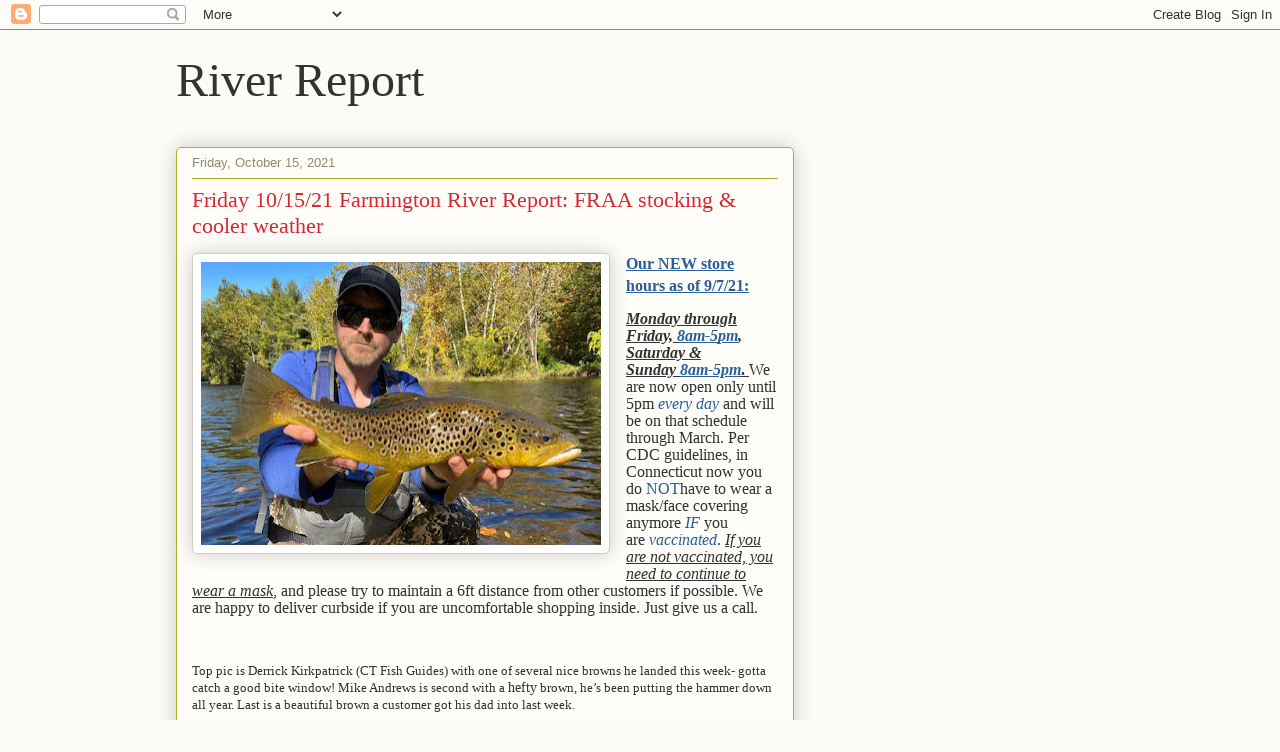

--- FILE ---
content_type: text/html; charset=UTF-8
request_url: https://riverreport.farmingtonriver.com/2021/10/friday-101521-farmington-river-report.html
body_size: 25451
content:
<!DOCTYPE html>
<html class='v2' dir='ltr' lang='en'>
<head>
<link href='https://www.blogger.com/static/v1/widgets/335934321-css_bundle_v2.css' rel='stylesheet' type='text/css'/>
<meta content='width=1100' name='viewport'/>
<meta content='text/html; charset=UTF-8' http-equiv='Content-Type'/>
<meta content='blogger' name='generator'/>
<link href='https://riverreport.farmingtonriver.com/favicon.ico' rel='icon' type='image/x-icon'/>
<link href='https://riverreport.farmingtonriver.com/2021/10/friday-101521-farmington-river-report.html' rel='canonical'/>
<link rel="alternate" type="application/atom+xml" title="River Report - Atom" href="https://riverreport.farmingtonriver.com/feeds/posts/default" />
<link rel="alternate" type="application/rss+xml" title="River Report - RSS" href="https://riverreport.farmingtonriver.com/feeds/posts/default?alt=rss" />
<link rel="service.post" type="application/atom+xml" title="River Report - Atom" href="https://www.blogger.com/feeds/4126445575269032964/posts/default" />

<!--Can't find substitution for tag [blog.ieCssRetrofitLinks]-->
<link href='https://blogger.googleusercontent.com/img/b/R29vZ2xl/AVvXsEgJCI7CES2RSiF8GJ2xpMEiatLVCUJjBysI5ckjUOSDcLVwSHuyNCDDKBAEGm1ppC33z6DTItwv_b5y_zA6IK0vEZauMl9CLKoFV-BHiTcrmocv_z9dLl9qCkVd7Gwq_5QBfm_Mco-uoGNr/w400-h283/DerrickNIceOctBrown2021.jpg' rel='image_src'/>
<meta content='https://riverreport.farmingtonriver.com/2021/10/friday-101521-farmington-river-report.html' property='og:url'/>
<meta content='Friday 10/15/21 Farmington River Report: FRAA stocking &amp; cooler weather' property='og:title'/>
<meta content='Updated information about the Farmington River in Northwest Connecticut, including hatches, river flows, weather, and fishing reports' property='og:description'/>
<meta content='https://blogger.googleusercontent.com/img/b/R29vZ2xl/AVvXsEgJCI7CES2RSiF8GJ2xpMEiatLVCUJjBysI5ckjUOSDcLVwSHuyNCDDKBAEGm1ppC33z6DTItwv_b5y_zA6IK0vEZauMl9CLKoFV-BHiTcrmocv_z9dLl9qCkVd7Gwq_5QBfm_Mco-uoGNr/w1200-h630-p-k-no-nu/DerrickNIceOctBrown2021.jpg' property='og:image'/>
<title>River Report: Friday 10/15/21 Farmington River Report: FRAA stocking & cooler weather</title>
<style id='page-skin-1' type='text/css'><!--
/*
-----------------------------------------------
Blogger Template Style
Name:     Awesome Inc.
Designer: Tina Chen
URL:      tinachen.org
----------------------------------------------- */
/* Content
----------------------------------------------- */
body {
font: normal normal 14px Arial, Tahoma, Helvetica, FreeSans, sans-serif;
color: #333333;
background: #fcfbf5 none repeat scroll top left;
}
html body .content-outer {
min-width: 0;
max-width: 100%;
width: 100%;
}
a:link {
text-decoration: none;
color: #d52a33;
}
a:visited {
text-decoration: none;
color: #7d181e;
}
a:hover {
text-decoration: underline;
color: #d52a33;
}
.body-fauxcolumn-outer .cap-top {
position: absolute;
z-index: 1;
height: 276px;
width: 100%;
background: transparent none repeat-x scroll top left;
_background-image: none;
}
/* Columns
----------------------------------------------- */
.content-inner {
padding: 0;
}
.header-inner .section {
margin: 0 16px;
}
.tabs-inner .section {
margin: 0 16px;
}
.main-inner {
padding-top: 30px;
}
.main-inner .column-center-inner,
.main-inner .column-left-inner,
.main-inner .column-right-inner {
padding: 0 5px;
}
*+html body .main-inner .column-center-inner {
margin-top: -30px;
}
#layout .main-inner .column-center-inner {
margin-top: 0;
}
/* Header
----------------------------------------------- */
.header-outer {
margin: 0 0 0 0;
background: transparent none repeat scroll 0 0;
}
.Header h1 {
font: normal normal 48px Georgia, Utopia, 'Palatino Linotype', Palatino, serif;
color: #333333;
text-shadow: 0 0 -1px #000000;
}
.Header h1 a {
color: #333333;
}
.Header .description {
font: normal normal 20px Georgia, Utopia, 'Palatino Linotype', Palatino, serif;
color: #908d6a;
}
.header-inner .Header .titlewrapper,
.header-inner .Header .descriptionwrapper {
padding-left: 0;
padding-right: 0;
margin-bottom: 0;
}
.header-inner .Header .titlewrapper {
padding-top: 22px;
}
/* Tabs
----------------------------------------------- */
.tabs-outer {
overflow: hidden;
position: relative;
background: #b3ca88 url(//www.blogblog.com/1kt/awesomeinc/tabs_gradient_light.png) repeat scroll 0 0;
}
#layout .tabs-outer {
overflow: visible;
}
.tabs-cap-top, .tabs-cap-bottom {
position: absolute;
width: 100%;
border-top: 1px solid #908d6a;
}
.tabs-cap-bottom {
bottom: 0;
}
.tabs-inner .widget li a {
display: inline-block;
margin: 0;
padding: .6em 1.5em;
font: normal normal 13px Arial, Tahoma, Helvetica, FreeSans, sans-serif;
color: #333333;
border-top: 1px solid #908d6a;
border-bottom: 1px solid #908d6a;
border-left: 1px solid #908d6a;
height: 16px;
line-height: 16px;
}
.tabs-inner .widget li:last-child a {
border-right: 1px solid #908d6a;
}
.tabs-inner .widget li.selected a, .tabs-inner .widget li a:hover {
background: #63704b url(//www.blogblog.com/1kt/awesomeinc/tabs_gradient_light.png) repeat-x scroll 0 -100px;
color: #ffffff;
}
/* Headings
----------------------------------------------- */
h2 {
font: normal bold 14px Arial, Tahoma, Helvetica, FreeSans, sans-serif;
color: #333333;
}
/* Widgets
----------------------------------------------- */
.main-inner .section {
margin: 0 27px;
padding: 0;
}
.main-inner .column-left-outer,
.main-inner .column-right-outer {
margin-top: 0;
}
#layout .main-inner .column-left-outer,
#layout .main-inner .column-right-outer {
margin-top: 0;
}
.main-inner .column-left-inner,
.main-inner .column-right-inner {
background: transparent none repeat 0 0;
-moz-box-shadow: 0 0 0 rgba(0, 0, 0, .2);
-webkit-box-shadow: 0 0 0 rgba(0, 0, 0, .2);
-goog-ms-box-shadow: 0 0 0 rgba(0, 0, 0, .2);
box-shadow: 0 0 0 rgba(0, 0, 0, .2);
-moz-border-radius: 5px;
-webkit-border-radius: 5px;
-goog-ms-border-radius: 5px;
border-radius: 5px;
}
#layout .main-inner .column-left-inner,
#layout .main-inner .column-right-inner {
margin-top: 0;
}
.sidebar .widget {
font: normal normal 14px Arial, Tahoma, Helvetica, FreeSans, sans-serif;
color: #333333;
}
.sidebar .widget a:link {
color: #d52a33;
}
.sidebar .widget a:visited {
color: #7d181e;
}
.sidebar .widget a:hover {
color: #d52a33;
}
.sidebar .widget h2 {
text-shadow: 0 0 -1px #000000;
}
.main-inner .widget {
background-color: #fefdfa;
border: 1px solid #aab123;
padding: 0 15px 15px;
margin: 20px -16px;
-moz-box-shadow: 0 0 20px rgba(0, 0, 0, .2);
-webkit-box-shadow: 0 0 20px rgba(0, 0, 0, .2);
-goog-ms-box-shadow: 0 0 20px rgba(0, 0, 0, .2);
box-shadow: 0 0 20px rgba(0, 0, 0, .2);
-moz-border-radius: 5px;
-webkit-border-radius: 5px;
-goog-ms-border-radius: 5px;
border-radius: 5px;
}
.main-inner .widget h2 {
margin: 0 -0;
padding: .6em 0 .5em;
border-bottom: 1px solid transparent;
}
.footer-inner .widget h2 {
padding: 0 0 .4em;
border-bottom: 1px solid transparent;
}
.main-inner .widget h2 + div, .footer-inner .widget h2 + div {
border-top: 1px solid #aab123;
padding-top: 8px;
}
.main-inner .widget .widget-content {
margin: 0 -0;
padding: 7px 0 0;
}
.main-inner .widget ul, .main-inner .widget #ArchiveList ul.flat {
margin: -8px -15px 0;
padding: 0;
list-style: none;
}
.main-inner .widget #ArchiveList {
margin: -8px 0 0;
}
.main-inner .widget ul li, .main-inner .widget #ArchiveList ul.flat li {
padding: .5em 15px;
text-indent: 0;
color: #666666;
border-top: 0 solid #aab123;
border-bottom: 1px solid transparent;
}
.main-inner .widget #ArchiveList ul li {
padding-top: .25em;
padding-bottom: .25em;
}
.main-inner .widget ul li:first-child, .main-inner .widget #ArchiveList ul.flat li:first-child {
border-top: none;
}
.main-inner .widget ul li:last-child, .main-inner .widget #ArchiveList ul.flat li:last-child {
border-bottom: none;
}
.post-body {
position: relative;
}
.main-inner .widget .post-body ul {
padding: 0 2.5em;
margin: .5em 0;
list-style: disc;
}
.main-inner .widget .post-body ul li {
padding: 0.25em 0;
margin-bottom: .25em;
color: #333333;
border: none;
}
.footer-inner .widget ul {
padding: 0;
list-style: none;
}
.widget .zippy {
color: #666666;
}
/* Posts
----------------------------------------------- */
body .main-inner .Blog {
padding: 0;
margin-bottom: 1em;
background-color: transparent;
border: none;
-moz-box-shadow: 0 0 0 rgba(0, 0, 0, 0);
-webkit-box-shadow: 0 0 0 rgba(0, 0, 0, 0);
-goog-ms-box-shadow: 0 0 0 rgba(0, 0, 0, 0);
box-shadow: 0 0 0 rgba(0, 0, 0, 0);
}
.main-inner .section:last-child .Blog:last-child {
padding: 0;
margin-bottom: 1em;
}
.main-inner .widget h2.date-header {
margin: 0 -15px 1px;
padding: 0 0 0 0;
font: normal normal 13px Arial, Tahoma, Helvetica, FreeSans, sans-serif;
color: #908d6a;
background: transparent none no-repeat scroll top left;
border-top: 0 solid #aab123;
border-bottom: 1px solid transparent;
-moz-border-radius-topleft: 0;
-moz-border-radius-topright: 0;
-webkit-border-top-left-radius: 0;
-webkit-border-top-right-radius: 0;
border-top-left-radius: 0;
border-top-right-radius: 0;
position: static;
bottom: 100%;
right: 15px;
text-shadow: 0 0 -1px #000000;
}
.main-inner .widget h2.date-header span {
font: normal normal 13px Arial, Tahoma, Helvetica, FreeSans, sans-serif;
display: block;
padding: .5em 15px;
border-left: 0 solid #aab123;
border-right: 0 solid #aab123;
}
.date-outer {
position: relative;
margin: 30px 0 20px;
padding: 0 15px;
background-color: #fefdfa;
border: 1px solid #aab123;
-moz-box-shadow: 0 0 20px rgba(0, 0, 0, .2);
-webkit-box-shadow: 0 0 20px rgba(0, 0, 0, .2);
-goog-ms-box-shadow: 0 0 20px rgba(0, 0, 0, .2);
box-shadow: 0 0 20px rgba(0, 0, 0, .2);
-moz-border-radius: 5px;
-webkit-border-radius: 5px;
-goog-ms-border-radius: 5px;
border-radius: 5px;
}
.date-outer:first-child {
margin-top: 0;
}
.date-outer:last-child {
margin-bottom: 20px;
-moz-border-radius-bottomleft: 5px;
-moz-border-radius-bottomright: 5px;
-webkit-border-bottom-left-radius: 5px;
-webkit-border-bottom-right-radius: 5px;
-goog-ms-border-bottom-left-radius: 5px;
-goog-ms-border-bottom-right-radius: 5px;
border-bottom-left-radius: 5px;
border-bottom-right-radius: 5px;
}
.date-posts {
margin: 0 -0;
padding: 0 0;
clear: both;
}
.post-outer, .inline-ad {
border-top: 1px solid #aab123;
margin: 0 -0;
padding: 15px 0;
}
.post-outer {
padding-bottom: 10px;
}
.post-outer:first-child {
padding-top: 0;
border-top: none;
}
.post-outer:last-child, .inline-ad:last-child {
border-bottom: none;
}
.post-body {
position: relative;
}
.post-body img {
padding: 8px;
background: #ffffff;
border: 1px solid #cccccc;
-moz-box-shadow: 0 0 20px rgba(0, 0, 0, .2);
-webkit-box-shadow: 0 0 20px rgba(0, 0, 0, .2);
box-shadow: 0 0 20px rgba(0, 0, 0, .2);
-moz-border-radius: 5px;
-webkit-border-radius: 5px;
border-radius: 5px;
}
h3.post-title, h4 {
font: normal normal 22px Georgia, Utopia, 'Palatino Linotype', Palatino, serif;
color: #d52a33;
}
h3.post-title a {
font: normal normal 22px Georgia, Utopia, 'Palatino Linotype', Palatino, serif;
color: #d52a33;
}
h3.post-title a:hover {
color: #d52a33;
text-decoration: underline;
}
.post-header {
margin: 0 0 1em;
}
.post-body {
line-height: 1.4;
}
.post-outer h2 {
color: #333333;
}
.post-footer {
margin: 1.5em 0 0;
}
#blog-pager {
padding: 15px;
font-size: 120%;
background-color: #fefdfa;
border: 1px solid #aab123;
-moz-box-shadow: 0 0 20px rgba(0, 0, 0, .2);
-webkit-box-shadow: 0 0 20px rgba(0, 0, 0, .2);
-goog-ms-box-shadow: 0 0 20px rgba(0, 0, 0, .2);
box-shadow: 0 0 20px rgba(0, 0, 0, .2);
-moz-border-radius: 5px;
-webkit-border-radius: 5px;
-goog-ms-border-radius: 5px;
border-radius: 5px;
-moz-border-radius-topleft: 5px;
-moz-border-radius-topright: 5px;
-webkit-border-top-left-radius: 5px;
-webkit-border-top-right-radius: 5px;
-goog-ms-border-top-left-radius: 5px;
-goog-ms-border-top-right-radius: 5px;
border-top-left-radius: 5px;
border-top-right-radius-topright: 5px;
margin-top: 1em;
}
.blog-feeds, .post-feeds {
margin: 1em 0;
text-align: center;
color: #333333;
}
.blog-feeds a, .post-feeds a {
color: #d52a33;
}
.blog-feeds a:visited, .post-feeds a:visited {
color: #7d181e;
}
.blog-feeds a:hover, .post-feeds a:hover {
color: #d52a33;
}
.post-outer .comments {
margin-top: 2em;
}
/* Comments
----------------------------------------------- */
.comments .comments-content .icon.blog-author {
background-repeat: no-repeat;
background-image: url([data-uri]);
}
.comments .comments-content .loadmore a {
border-top: 1px solid #908d6a;
border-bottom: 1px solid #908d6a;
}
.comments .continue {
border-top: 2px solid #908d6a;
}
/* Footer
----------------------------------------------- */
.footer-outer {
margin: -20px 0 -1px;
padding: 20px 0 0;
color: #333333;
overflow: hidden;
}
.footer-fauxborder-left {
border-top: 1px solid #aab123;
background: #fefdfa none repeat scroll 0 0;
-moz-box-shadow: 0 0 20px rgba(0, 0, 0, .2);
-webkit-box-shadow: 0 0 20px rgba(0, 0, 0, .2);
-goog-ms-box-shadow: 0 0 20px rgba(0, 0, 0, .2);
box-shadow: 0 0 20px rgba(0, 0, 0, .2);
margin: 0 -20px;
}
/* Mobile
----------------------------------------------- */
body.mobile {
background-size: auto;
}
.mobile .body-fauxcolumn-outer {
background: transparent none repeat scroll top left;
}
*+html body.mobile .main-inner .column-center-inner {
margin-top: 0;
}
.mobile .main-inner .widget {
padding: 0 0 15px;
}
.mobile .main-inner .widget h2 + div,
.mobile .footer-inner .widget h2 + div {
border-top: none;
padding-top: 0;
}
.mobile .footer-inner .widget h2 {
padding: 0.5em 0;
border-bottom: none;
}
.mobile .main-inner .widget .widget-content {
margin: 0;
padding: 7px 0 0;
}
.mobile .main-inner .widget ul,
.mobile .main-inner .widget #ArchiveList ul.flat {
margin: 0 -15px 0;
}
.mobile .main-inner .widget h2.date-header {
right: 0;
}
.mobile .date-header span {
padding: 0.4em 0;
}
.mobile .date-outer:first-child {
margin-bottom: 0;
border: 1px solid #aab123;
-moz-border-radius-topleft: 5px;
-moz-border-radius-topright: 5px;
-webkit-border-top-left-radius: 5px;
-webkit-border-top-right-radius: 5px;
-goog-ms-border-top-left-radius: 5px;
-goog-ms-border-top-right-radius: 5px;
border-top-left-radius: 5px;
border-top-right-radius: 5px;
}
.mobile .date-outer {
border-color: #aab123;
border-width: 0 1px 1px;
}
.mobile .date-outer:last-child {
margin-bottom: 0;
}
.mobile .main-inner {
padding: 0;
}
.mobile .header-inner .section {
margin: 0;
}
.mobile .post-outer, .mobile .inline-ad {
padding: 5px 0;
}
.mobile .tabs-inner .section {
margin: 0 10px;
}
.mobile .main-inner .widget h2 {
margin: 0;
padding: 0;
}
.mobile .main-inner .widget h2.date-header span {
padding: 0;
}
.mobile .main-inner .widget .widget-content {
margin: 0;
padding: 7px 0 0;
}
.mobile #blog-pager {
border: 1px solid transparent;
background: #fefdfa none repeat scroll 0 0;
}
.mobile .main-inner .column-left-inner,
.mobile .main-inner .column-right-inner {
background: transparent none repeat 0 0;
-moz-box-shadow: none;
-webkit-box-shadow: none;
-goog-ms-box-shadow: none;
box-shadow: none;
}
.mobile .date-posts {
margin: 0;
padding: 0;
}
.mobile .footer-fauxborder-left {
margin: 0;
border-top: inherit;
}
.mobile .main-inner .section:last-child .Blog:last-child {
margin-bottom: 0;
}
.mobile-index-contents {
color: #333333;
}
.mobile .mobile-link-button {
background: #d52a33 url(//www.blogblog.com/1kt/awesomeinc/tabs_gradient_light.png) repeat scroll 0 0;
}
.mobile-link-button a:link, .mobile-link-button a:visited {
color: #ffffff;
}
.mobile .tabs-inner .PageList .widget-content {
background: transparent;
border-top: 1px solid;
border-color: #908d6a;
color: #333333;
}
.mobile .tabs-inner .PageList .widget-content .pagelist-arrow {
border-left: 1px solid #908d6a;
}

--></style>
<style id='template-skin-1' type='text/css'><!--
body {
min-width: 960px;
}
.content-outer, .content-fauxcolumn-outer, .region-inner {
min-width: 960px;
max-width: 960px;
_width: 960px;
}
.main-inner .columns {
padding-left: 0;
padding-right: 310px;
}
.main-inner .fauxcolumn-center-outer {
left: 0;
right: 310px;
/* IE6 does not respect left and right together */
_width: expression(this.parentNode.offsetWidth -
parseInt("0") -
parseInt("310px") + 'px');
}
.main-inner .fauxcolumn-left-outer {
width: 0;
}
.main-inner .fauxcolumn-right-outer {
width: 310px;
}
.main-inner .column-left-outer {
width: 0;
right: 100%;
margin-left: -0;
}
.main-inner .column-right-outer {
width: 310px;
margin-right: -310px;
}
#layout {
min-width: 0;
}
#layout .content-outer {
min-width: 0;
width: 800px;
}
#layout .region-inner {
min-width: 0;
width: auto;
}
body#layout div.add_widget {
padding: 8px;
}
body#layout div.add_widget a {
margin-left: 32px;
}
--></style>
<link href='https://www.blogger.com/dyn-css/authorization.css?targetBlogID=4126445575269032964&amp;zx=49d16b68-e02a-4baa-92c1-6af2d7269464' media='none' onload='if(media!=&#39;all&#39;)media=&#39;all&#39;' rel='stylesheet'/><noscript><link href='https://www.blogger.com/dyn-css/authorization.css?targetBlogID=4126445575269032964&amp;zx=49d16b68-e02a-4baa-92c1-6af2d7269464' rel='stylesheet'/></noscript>
<meta name='google-adsense-platform-account' content='ca-host-pub-1556223355139109'/>
<meta name='google-adsense-platform-domain' content='blogspot.com'/>

<link rel="stylesheet" href="https://fonts.googleapis.com/css2?display=swap&family=Merriweather&family=Kanit&family=Mukta&family=Heebo&family=Prompt"></head>
<body class='loading variant-renewable'>
<div class='navbar section' id='navbar' name='Navbar'><div class='widget Navbar' data-version='1' id='Navbar1'><script type="text/javascript">
    function setAttributeOnload(object, attribute, val) {
      if(window.addEventListener) {
        window.addEventListener('load',
          function(){ object[attribute] = val; }, false);
      } else {
        window.attachEvent('onload', function(){ object[attribute] = val; });
      }
    }
  </script>
<div id="navbar-iframe-container"></div>
<script type="text/javascript" src="https://apis.google.com/js/platform.js"></script>
<script type="text/javascript">
      gapi.load("gapi.iframes:gapi.iframes.style.bubble", function() {
        if (gapi.iframes && gapi.iframes.getContext) {
          gapi.iframes.getContext().openChild({
              url: 'https://www.blogger.com/navbar/4126445575269032964?po\x3d1581545500929070397\x26origin\x3dhttps://riverreport.farmingtonriver.com',
              where: document.getElementById("navbar-iframe-container"),
              id: "navbar-iframe"
          });
        }
      });
    </script><script type="text/javascript">
(function() {
var script = document.createElement('script');
script.type = 'text/javascript';
script.src = '//pagead2.googlesyndication.com/pagead/js/google_top_exp.js';
var head = document.getElementsByTagName('head')[0];
if (head) {
head.appendChild(script);
}})();
</script>
</div></div>
<div class='body-fauxcolumns'>
<div class='fauxcolumn-outer body-fauxcolumn-outer'>
<div class='cap-top'>
<div class='cap-left'></div>
<div class='cap-right'></div>
</div>
<div class='fauxborder-left'>
<div class='fauxborder-right'></div>
<div class='fauxcolumn-inner'>
</div>
</div>
<div class='cap-bottom'>
<div class='cap-left'></div>
<div class='cap-right'></div>
</div>
</div>
</div>
<div class='content'>
<div class='content-fauxcolumns'>
<div class='fauxcolumn-outer content-fauxcolumn-outer'>
<div class='cap-top'>
<div class='cap-left'></div>
<div class='cap-right'></div>
</div>
<div class='fauxborder-left'>
<div class='fauxborder-right'></div>
<div class='fauxcolumn-inner'>
</div>
</div>
<div class='cap-bottom'>
<div class='cap-left'></div>
<div class='cap-right'></div>
</div>
</div>
</div>
<div class='content-outer'>
<div class='content-cap-top cap-top'>
<div class='cap-left'></div>
<div class='cap-right'></div>
</div>
<div class='fauxborder-left content-fauxborder-left'>
<div class='fauxborder-right content-fauxborder-right'></div>
<div class='content-inner'>
<header>
<div class='header-outer'>
<div class='header-cap-top cap-top'>
<div class='cap-left'></div>
<div class='cap-right'></div>
</div>
<div class='fauxborder-left header-fauxborder-left'>
<div class='fauxborder-right header-fauxborder-right'></div>
<div class='region-inner header-inner'>
<div class='header section' id='header' name='Header'><div class='widget Header' data-version='1' id='Header1'>
<div id='header-inner'>
<div class='titlewrapper'>
<h1 class='title'>
<a href='https://riverreport.farmingtonriver.com/'>
River Report
</a>
</h1>
</div>
<div class='descriptionwrapper'>
<p class='description'><span>
</span></p>
</div>
</div>
</div></div>
</div>
</div>
<div class='header-cap-bottom cap-bottom'>
<div class='cap-left'></div>
<div class='cap-right'></div>
</div>
</div>
</header>
<div class='tabs-outer'>
<div class='tabs-cap-top cap-top'>
<div class='cap-left'></div>
<div class='cap-right'></div>
</div>
<div class='fauxborder-left tabs-fauxborder-left'>
<div class='fauxborder-right tabs-fauxborder-right'></div>
<div class='region-inner tabs-inner'>
<div class='tabs no-items section' id='crosscol' name='Cross-Column'></div>
<div class='tabs no-items section' id='crosscol-overflow' name='Cross-Column 2'></div>
</div>
</div>
<div class='tabs-cap-bottom cap-bottom'>
<div class='cap-left'></div>
<div class='cap-right'></div>
</div>
</div>
<div class='main-outer'>
<div class='main-cap-top cap-top'>
<div class='cap-left'></div>
<div class='cap-right'></div>
</div>
<div class='fauxborder-left main-fauxborder-left'>
<div class='fauxborder-right main-fauxborder-right'></div>
<div class='region-inner main-inner'>
<div class='columns fauxcolumns'>
<div class='fauxcolumn-outer fauxcolumn-center-outer'>
<div class='cap-top'>
<div class='cap-left'></div>
<div class='cap-right'></div>
</div>
<div class='fauxborder-left'>
<div class='fauxborder-right'></div>
<div class='fauxcolumn-inner'>
</div>
</div>
<div class='cap-bottom'>
<div class='cap-left'></div>
<div class='cap-right'></div>
</div>
</div>
<div class='fauxcolumn-outer fauxcolumn-left-outer'>
<div class='cap-top'>
<div class='cap-left'></div>
<div class='cap-right'></div>
</div>
<div class='fauxborder-left'>
<div class='fauxborder-right'></div>
<div class='fauxcolumn-inner'>
</div>
</div>
<div class='cap-bottom'>
<div class='cap-left'></div>
<div class='cap-right'></div>
</div>
</div>
<div class='fauxcolumn-outer fauxcolumn-right-outer'>
<div class='cap-top'>
<div class='cap-left'></div>
<div class='cap-right'></div>
</div>
<div class='fauxborder-left'>
<div class='fauxborder-right'></div>
<div class='fauxcolumn-inner'>
</div>
</div>
<div class='cap-bottom'>
<div class='cap-left'></div>
<div class='cap-right'></div>
</div>
</div>
<!-- corrects IE6 width calculation -->
<div class='columns-inner'>
<div class='column-center-outer'>
<div class='column-center-inner'>
<div class='main section' id='main' name='Main'><div class='widget Blog' data-version='1' id='Blog1'>
<div class='blog-posts hfeed'>

          <div class="date-outer">
        
<h2 class='date-header'><span>Friday, October 15, 2021</span></h2>

          <div class="date-posts">
        
<div class='post-outer'>
<div class='post hentry uncustomized-post-template' itemprop='blogPost' itemscope='itemscope' itemtype='http://schema.org/BlogPosting'>
<meta content='https://blogger.googleusercontent.com/img/b/R29vZ2xl/AVvXsEgJCI7CES2RSiF8GJ2xpMEiatLVCUJjBysI5ckjUOSDcLVwSHuyNCDDKBAEGm1ppC33z6DTItwv_b5y_zA6IK0vEZauMl9CLKoFV-BHiTcrmocv_z9dLl9qCkVd7Gwq_5QBfm_Mco-uoGNr/w400-h283/DerrickNIceOctBrown2021.jpg' itemprop='image_url'/>
<meta content='4126445575269032964' itemprop='blogId'/>
<meta content='1581545500929070397' itemprop='postId'/>
<a name='1581545500929070397'></a>
<h3 class='post-title entry-title' itemprop='name'>
Friday 10/15/21 Farmington River Report: FRAA stocking & cooler weather
</h3>
<div class='post-header'>
<div class='post-header-line-1'></div>
</div>
<div class='post-body entry-content' id='post-body-1581545500929070397' itemprop='description articleBody'>
<p style="line-height: 16px; margin-bottom: 0in;"><span style="font-family: Liberation Serif, serif;"><span style="font-size: 12pt;"><span style="color: #2a6099;"><u><b></b></u></span></span></span></p><div class="separator" style="clear: both; text-align: center;"><span style="font-family: Liberation Serif, serif;"><span style="font-size: 12pt;"><span style="color: #2a6099;"><u><b><a href="https://blogger.googleusercontent.com/img/b/R29vZ2xl/AVvXsEgJCI7CES2RSiF8GJ2xpMEiatLVCUJjBysI5ckjUOSDcLVwSHuyNCDDKBAEGm1ppC33z6DTItwv_b5y_zA6IK0vEZauMl9CLKoFV-BHiTcrmocv_z9dLl9qCkVd7Gwq_5QBfm_Mco-uoGNr/s1280/DerrickNIceOctBrown2021.jpg" style="clear: left; float: left; margin-bottom: 1em; margin-right: 1em;"><img border="0" data-original-height="903" data-original-width="1280" height="283" src="https://blogger.googleusercontent.com/img/b/R29vZ2xl/AVvXsEgJCI7CES2RSiF8GJ2xpMEiatLVCUJjBysI5ckjUOSDcLVwSHuyNCDDKBAEGm1ppC33z6DTItwv_b5y_zA6IK0vEZauMl9CLKoFV-BHiTcrmocv_z9dLl9qCkVd7Gwq_5QBfm_Mco-uoGNr/w400-h283/DerrickNIceOctBrown2021.jpg" width="400" /></a></b></u></span></span></span></div><span style="font-family: Liberation Serif, serif;"><span style="font-size: 12pt;"><span style="color: #2a6099;"><u><b>Our&nbsp;</b></u></span><span style="color: #2a6099;"><u><b>NEW&nbsp;</b></u></span><span style="color: #2a6099;"><u><b>store hours&nbsp;</b></u></span><span style="color: #2a6099;"><u><b>as of 9/7/21:</b></u></span></span></span><p></p><p style="line-height: 16px; margin-bottom: 0in;"><span style="font-family: Liberation Serif, serif;"><span style="font-size: 12pt;"><i><u><b>Monday&nbsp;through Friday,&nbsp;</b></u></i><span style="color: #2a6099;"><i><u><b>8am-</b></u></i></span><span style="color: #2a6099;"><i><u><b>5</b></u></i></span><span style="color: #2a6099;"><i><u><b>pm</b></u></i></span><i><u><b>, Saturday &amp; Sunday&nbsp;</b></u></i><span style="color: #2a6099;"><i><u><b>8am-5pm</b></u></i></span><u><b>.&nbsp;</b></u>We are now open&nbsp;only until 5pm&nbsp;<span style="color: #2a6099;"><i>every day&nbsp;</i></span>and will be on that schedule through&nbsp;March.&nbsp;Per CDC guidelines, in Connecticut now you do&nbsp;<span style="color: #2a6099;">NOT</span>have to wear a mask/face covering anymore&nbsp;<span style="color: #2a6099;"><i>IF</i></span><i>&nbsp;</i>you are&nbsp;<span style="color: #2a6099;"><i>vaccinated</i></span>.&nbsp;<i><u>If you are not vaccinated, you need to continue to wear a mask</u></i>, and&nbsp;please try to maintain a 6ft distance from other customers if possible. We are happy to deliver curbside if you are uncomfortable shopping inside. Just give us a call.&nbsp;</span></span></p><p style="line-height: 16px; margin-bottom: 0in;"><span style="font-family: Liberation Serif, serif;"><span style="font-size: 12pt;"><br /></span></span></p><p style="line-height: 16px; margin-bottom: 0in;"><span style="font-family: Liberation Serif, serif; font-size: small;">Top pic is Derrick Kirkpatrick (CT Fish Guides) with one of several nice browns he landed this week- gotta catch a good bite window! Mike Andrews is second with a&nbsp;</span><span style="font-family: Liberation Serif, serif;">hefty</span><span style="font-family: Liberation Serif, serif; font-size: small;">&nbsp;brown, he&#8217;s been putting the hammer down all year. Last is a beautiful brown a customer got his dad into last week.</span></p><p style="line-height: 16px; margin-bottom: 0in;"><span style="font-family: &quot;Liberation Serif&quot;, serif; font-size: 12pt;"><br /></span></p><p style="line-height: 16px; margin-bottom: 0in;"><span style="font-family: Liberation Serif, serif;"><span style="font-size: 12pt;"><u>We have two upcoming clinics/classes this October:</u><br />First is an &#8220;Advanced Modern Euro Nymphing&#8221; clinic with Antoine Bissieux &amp; Mark Swenson&nbsp;this weekend&nbsp;on October 16<sup>th</sup>from 9am-5pm, and Mark is doing a beginner fly tying class on October 24<sup>th</sup>from 9:30am to 4pm. Go to our &#8220;Classes&#8221; page on the website for detailed information. These classes typically fill fast so sign up ASAP if you are interested.</span></span></p><p style="line-height: 16px; margin-bottom: 0in;"><br /></p><p style="line-height: 16px; margin-bottom: 0in;"><span style="font-family: Liberation Serif, serif;"><span style="font-size: 12pt;"></span></span></p><div class="separator" style="clear: both; text-align: center;"><span style="font-family: Liberation Serif, serif;"><span style="font-size: 12pt;"><a href="https://blogger.googleusercontent.com/img/b/R29vZ2xl/AVvXsEhgn72_USUd9RNyMfXYH_SgqyFZ4HWVUxfPkfX1hFHxbZ4bVbAYGEcfwYK6bvXbDJ0jdMCEIT_VFtjuigf435JsXoL5D7dPYv0VWvmUBjcbX5II3rUn-zamZdgrKIVj3RAnkK_CxZclpc5m/s1280/MikeABIGOctBrown2021.jpg" style="clear: right; float: right; margin-bottom: 1em; margin-left: 1em;"><img border="0" data-original-height="1032" data-original-width="1280" height="258" src="https://blogger.googleusercontent.com/img/b/R29vZ2xl/AVvXsEhgn72_USUd9RNyMfXYH_SgqyFZ4HWVUxfPkfX1hFHxbZ4bVbAYGEcfwYK6bvXbDJ0jdMCEIT_VFtjuigf435JsXoL5D7dPYv0VWvmUBjcbX5II3rUn-zamZdgrKIVj3RAnkK_CxZclpc5m/s320/MikeABIGOctBrown2021.jpg" width="320" /></a></span></span></div><span style="font-family: Liberation Serif, serif;"><span style="font-size: 12pt;">We have&nbsp;<b>a&nbsp;</b><b>lot&nbsp;</b>of used fly reels in the case here at Upcountry.&nbsp;Many&nbsp;are listed online and can be purchased through our website or over the phone, but we also have more that are NOT listed online and are for purchase in-store ONLY. Make sure to take a peek in the used reel case when you stop in next time.&nbsp;</span></span><p></p><p style="line-height: 16px; margin-bottom: 0in;"><br /></p><p style="line-height: 16px; margin-bottom: 0in;"><span style="font-family: Liberation Serif, serif;"><span style="font-size: 12pt;">Recently we received big fly tying material orders from&nbsp;<b>Wapsi&nbsp;</b>&amp;&nbsp;<b>Hareline,&nbsp;</b>including&nbsp;a PILE of Coq de Leon (CDL) for doing tails, especially on Euro style nymphs. It&#8217;s been in short supply in 2021 but we are in great shape with 5 different CDL colors/variations.&nbsp;</span></span></p><p style="line-height: 16px; margin-bottom: 0in;"><br /></p><p style="line-height: 16px; margin-bottom: 0in;"><span style="font-family: Liberation Serif, serif;"><span style="font-size: 12pt;"><span style="color: #2a6099;"><b>As of 9/1/</b></span><span style="color: #2a6099;"><b>21</b></span><span style="color: #2a6099;"><b>, the entire upper 21 miles of the Farmington River is Catch &amp; Release&nbsp;</b></span><span style="color: #2a6099;"><b>until Opening Day in April&nbsp;</b></span><span style="color: #2a6099;"><b>2022</b></span>. This covers from the dam in Riverton, downstream to the Rt 177bridge in the center of Unionville. Below&nbsp;the Rt 177 Unionville Bridge it isfivefish, 9&#8221;.&nbsp;If you see anyone keeping fish&nbsp;illegally,don&#8217;t confront them, just call 1-800-842-HELP and report the violation to the CT DEEP.</span></span></p><p style="line-height: 16px; margin-bottom: 0in;"><br /></p><p style="line-height: 16px; margin-bottom: 0in;"><span style="font-family: Liberation Serif, serif;"><span style="font-size: 12pt;">Bunch of cool&nbsp;<b>Rich Strolis streamers&nbsp;</b>(tied&nbsp;personally&nbsp;by the man himself) arrived&nbsp;recently: 8&nbsp;different&nbsp;sets of articulated streamers (4 patterns, 2 color variations in each )to cover a variety of&nbsp;Fall&nbsp;conditions. Come check &#8216;em out before they&nbsp;are all gone, his flies always&nbsp;sell out&nbsp;fast.&nbsp;Medium to large streamers&nbsp;(3-5&#8221;)&nbsp;fished properly, especially in the Fall, can result in hooking some of the largest&nbsp;trout in any river. Browns &amp; Brookies get extra aggressive due to the impending spawn. Even after they spawn, they are hungry due to spawning weight loss, and continue to be aggressive towards streamers.</span></span></p><p style="line-height: 16px; margin-bottom: 0in;"><br /></p><p style="line-height: 16px; margin-bottom: 0in;"><span style="font-family: Liberation Serif, serif;"><span style="font-size: 12pt;"><span style="color: #2a6099;"><b>Antoine&#8217;s Perdigon nymphs&nbsp;</b></span>in a wide variety of colors, weights &amp; sizes are ALL back in stock. They are custom ties, and there was a major delay in getting them restocked from our supplier. Ahhh, 2021...</span></span></p><p style="line-height: 16px; margin-bottom: 0in;"><br /></p><p style="line-height: 16px; margin-bottom: 0in;"><span style="font-family: Liberation Serif, serif;"><span style="font-size: 12pt;"></span></span></p><div class="separator" style="clear: both; text-align: center;"><span style="font-family: Liberation Serif, serif;"><span style="font-size: 12pt;"><a href="https://blogger.googleusercontent.com/img/b/R29vZ2xl/AVvXsEjU_q916ZSWNfz_akQpfyec1jHHp-wwa27vrJbxgbnTysEaJNUlKolAbo-T7rsKrcYh9WwztSJXcsGe55nYoX0nbAjjjFtjNZtIa_bVAoEvvrXewdUGtFk_423OCyC2oMMOt30_7YLJx1td/s1280/ReelFellasOctBrown2021.JPG" style="clear: left; float: left; margin-bottom: 1em; margin-right: 1em;"><img border="0" data-original-height="1280" data-original-width="960" height="320" src="https://blogger.googleusercontent.com/img/b/R29vZ2xl/AVvXsEjU_q916ZSWNfz_akQpfyec1jHHp-wwa27vrJbxgbnTysEaJNUlKolAbo-T7rsKrcYh9WwztSJXcsGe55nYoX0nbAjjjFtjNZtIa_bVAoEvvrXewdUGtFk_423OCyC2oMMOt30_7YLJx1td/s320/ReelFellasOctBrown2021.JPG" width="240" /></a></span></span></div><span style="font-family: Liberation Serif, serif;"><span style="font-size: 12pt;">The biggest change since the last report is the FRAA did their annual Fall stocking&nbsp;</span></span><span style="font-family: Liberation Serif, serif;"><span style="font-size: 12pt;">Thursday afternoon&nbsp;</span></span><span style="font-family: Liberation Serif, serif;"><span style="font-size: 12pt;">between the 219 bridge in New Hartford (The Wall) and the Rt 44 bridge at Satan&#8217;s Kingdom, about 2 miles of river. The</span></span><span style="font-family: Liberation Serif, serif;"><span style="font-size: 12pt;">y&nbsp;</span></span><span style="font-family: Liberation Serif, serif;"><span style="font-size: 12pt;">stocked rainbows, and they spread them out well. The majority are 12-16&#8221;, nice &amp; fat, and every spot got 5-10 big</span></span><span style="font-family: Liberation Serif, serif;"><span style="font-size: 12pt;">ger&nbsp;</span></span><span style="font-family: Liberation Serif, serif;"><span style="font-size: 12pt;">one</span></span><span style="font-family: Liberation Serif, serif;"><span style="font-size: 12pt;">s&nbsp;</span></span><span style="font-family: Liberation Serif, serif;"><span style="font-size: 12pt;">in the 18-21&#8221; range&nbsp;</span></span><span style="font-family: Liberation Serif, serif;"><span style="font-size: 12pt;">also</span></span><span style="font-family: Liberation Serif, serif;"><span style="font-size: 12pt;">. Game on!!!&nbsp;Cooling trend: a</span></span><span style="font-family: Liberation Serif, serif;"><span style="font-size: 12pt;">ir temps into the low/mid 70s for today and Saturday, and then highs drop into the upper 50s/low 60s, with night averaging well down into the 40s, straight through the 15 Day Forecast. This stocking combined with the return to cool weather should improve the fishing, it has remained slow up to this point. For the recently stocked trout, a wide variety of flies will work, especially small to medium size streamers like Woolly Bugger &amp; Zuddlers, and also Junk Flies (Mops, Squirmy Worms, Green Weenies),&nbsp;</span></span><span style="font-family: Liberation Serif, serif;"><span style="font-size: 12pt;">Hare&#8217;s Ears, and Frenchies.&nbsp;</span></span><p></p><p style="line-height: 16px; margin-bottom: 0in;"><br /></p><p style="line-height: 16px; margin-bottom: 0in;"><span style="font-family: Liberation Serif, serif;"><span style="font-size: 12pt;">Unless you have rising trout, stick subsurface with nymphs &amp; streamers.&nbsp;</span></span><span style="font-family: Liberation Serif, serif;"><span style="font-size: 12pt;">Total flow is medium-high at 5</span></span><span style="font-family: Liberation Serif, serif;"><span style="font-size: 12pt;">38</span></span><span style="font-family: Liberation Serif, serif;"><span style="font-size: 12pt;">cfs and VERY fishable, but mo</span></span><span style="font-family: Liberation Serif, serif;"><span style="font-size: 12pt;">stly&nbsp;</span></span><span style="font-family: Liberation Serif, serif;"><span style="font-size: 12pt;">a subsurface&nbsp;</span></span><span style="font-family: Liberation Serif, serif;"><span style="font-size: 12pt;">game</span></span><span style="font-family: Liberation Serif, serif;"><span style="font-size: 12pt;">.</span></span><span style="font-family: Liberation Serif, serif;"><span style="font-size: 12pt;">When flows get down to 300cfs &amp; less you will be more apt to see rising trout. In fact in general the lower a river is, the more likely you are to see dry fly action. And of course you need hatches to get the fish looking up.&nbsp;</span></span><span style="font-family: Liberation Serif, serif;"><span style="font-size: 12pt;">Church Pool can be the one exception where fish will rise at almost any flow.&nbsp;</span></span><span style="font-family: Liberation Serif, serif;"><span style="font-size: 12pt;">The tough fishing&nbsp;</span></span><span style="font-family: Liberation Serif, serif;"><span style="font-size: 12pt;">of late&nbsp;</span></span><span style="font-family: Liberation Serif, serif;"><span style="font-size: 12pt;">is&nbsp;</span></span><span style="font-family: Liberation Serif, serif;"><span style="font-size: 12pt;">a combination of water temps, water level, the upcoming spawn, and lighter insect activity. Should all change soon as the month progresses.&nbsp;</span></span><span style="font-family: Liberation Serif, serif;"><span style="font-size: 12pt;">As soon as the&nbsp;</span></span><span style="font-family: Liberation Serif, serif;"><span style="font-size: 12pt;">browns&nbsp;</span></span><span style="font-family: Liberation Serif, serif;"><span style="font-size: 12pt;">start spawning (</span></span><span style="font-family: Liberation Serif, serif;"><span style="font-size: 12pt;">sometime in the next week or two</span></span><span style="font-family: Liberation Serif, serif;"><span style="font-size: 12pt;">), the egg bite should turn on.&nbsp;</span></span></p><p style="line-height: 16px; margin-bottom: 0in;"><br /></p><p style="line-height: 16px; margin-bottom: 0in;"><span style="font-family: Liberation Serif, serif;"><span style="font-size: 12pt;">The water is still coming out of the dam at 64-65 degrees, and is actually cooler downstream away from the dam due to overnight cooling (nights in the 40s-50s) and the tributaries running cooler than the Farmington River.&nbsp;</span></span><span style="font-family: Liberation Serif, serif;"><span style="font-size: 12pt;">The best bug activity overall has been the last 1-2 hours of daylight, mostly #16-18 tan/brown Caddis with a few #8-12 Giant October Caddis mixed in.&nbsp;</span></span><span style="font-family: Liberation Serif, serif;"><span style="font-size: 12pt;">We&#8217;re also seeing #18-24 Blue Winged Olives&nbsp;</span></span><span style="font-family: Liberation Serif, serif;"><span style="font-size: 12pt;">and&nbsp;</span></span><span style="font-family: Liberation Serif, serif;"><span style="font-size: 12pt;">sporadic</span></span><span style="font-family: Liberation Serif, serif;"><span style="font-size: 12pt;">#12-14 Isonychia&nbsp;</span></span><span style="font-family: Liberation Serif, serif;"><span style="font-size: 12pt;">some day</span></span><span style="font-family: Liberation Serif, serif;"><span style="font-size: 12pt;">s</span></span><span style="font-family: Liberation Serif, serif;"><span style="font-size: 12pt;">, and the milder weather (highs 7</span></span><span style="font-family: Liberation Serif, serif;"><span style="font-size: 12pt;">3</span></span><span style="font-family: Liberation Serif, serif;"><span style="font-size: 12pt;">-76) through S</span></span><span style="font-family: Liberation Serif, serif;"><span style="font-size: 12pt;">aturd</span></span><span style="font-family: Liberation Serif, serif;"><span style="font-size: 12pt;">ay could bring out some Flying Ants.</span></span><span style="font-family: Liberation Serif, serif;"><span style="font-size: 12pt;">Flows are slowly dropping, we&#8217;re 5</span></span><span style="font-family: Liberation Serif, serif;"><span style="font-size: 12pt;">38</span></span><span style="font-family: Liberation Serif, serif;"><span style="font-size: 12pt;">cfs&nbsp;</span></span><span style="font-family: Liberation Serif, serif;"><span style="font-size: 12pt;">total flow&nbsp;</span></span><span style="font-family: Liberation Serif, serif;"><span style="font-size: 12pt;">this morning- I&#8217;d call this medium-high &amp; very fishable. Normal for mid October would be more like 150-300cfs.&nbsp;</span></span><span style="font-family: Liberation Serif, serif;"><span style="font-size: 12pt;">I would guess they will cut the dam release back by 100-200cfs&nbsp;</span></span><span style="font-family: Liberation Serif, serif;"><span style="font-size: 12pt;">any day now</span></span><span style="font-family: Liberation Serif, serif;"><span style="font-size: 12pt;">. They have to get Colebrook River Lake down, but we keep getting big slugs of rain.&nbsp;</span></span><span style="font-family: Liberation Serif, serif;"><span style="font-size: 12pt;"></span></span><span style="font-family: Liberation Serif, serif;"><span style="font-size: 12pt;">We are probably about&nbsp;</span></span><span style="font-family: Liberation Serif, serif;"><span style="font-size: 12pt;">1</span></span><span style="font-family: Liberation Serif, serif;"><span style="font-size: 12pt;">week from peak&nbsp;</span></span><span style="font-family: Liberation Serif, serif;"><span style="font-size: 12pt;">foliage&nbsp;</span></span><span style="font-family: Liberation Serif, serif;"><span style="font-size: 12pt;">color,&nbsp;</span></span><span style="font-family: Liberation Serif, serif;"><span style="font-size: 12pt;">and&nbsp;</span></span><span style="font-family: Liberation Serif, serif;"><span style="font-size: 12pt;">it&#8217;s&nbsp;</span></span><span style="font-family: Liberation Serif, serif;"><span style="font-size: 12pt;">very pretty out there</span></span><span style="font-family: Liberation Serif, serif;"><span style="font-size: 12pt;">.</span></span><span style="font-family: Liberation Serif, serif;"><span style="font-size: 12pt;"></span></span></p><p style="line-height: 16px; margin-bottom: 0in;"><br /></p><p style="line-height: 16px; margin-bottom: 0in;"><span style="font-family: Liberation Serif, serif;"><span style="font-size: 12pt;">Despite the&nbsp;</span></span><span style="font-family: Liberation Serif, serif;"><span style="font-size: 12pt;">overall&nbsp;</span></span><span style="font-family: Liberation Serif, serif;"><span style="font-size: 12pt;">slow fishing a few anglers have caught bite windows and&nbsp;</span></span><span style="font-family: Liberation Serif, serif;"><span style="font-size: 12pt;">done well</span></span><span style="font-family: Liberation Serif, serif;"><span style="font-size: 12pt;">.&nbsp;</span></span><span style="font-family: Liberation Serif, serif;"><span style="font-size: 12pt;">I heard about a lot of zeroes, ones &amp; twos,&nbsp;</span></span><span style="font-family: Liberation Serif, serif;"><span style="font-size: 12pt;">some 5-6s,&nbsp;</span></span><span style="font-family: Liberation Serif, serif;"><span style="font-size: 12pt;">but the best was 15 fish- mostly small to modest wild browns on a #16 Caddis Pupa type pattern (Euro nymphed as the upper dropper fly).&nbsp;</span></span><span style="font-family: Liberation Serif, serif;"><span style="font-size: 12pt;">Tyically it&#8217;s been on streamers, Caddis Pupa, Mops,&nbsp;</span></span><span style="font-family: Liberation Serif, serif;"><span style="font-size: 12pt;">big Stoneflies,</span></span><span style="font-family: Liberation Serif, serif;"><span style="font-size: 12pt;">or&nbsp;</span></span><span style="font-family: Liberation Serif, serif;"><span style="font-size: 12pt;">something drab/imitative in the #14-18 range (Pheasant Tails/Frenchies, Hare&#8217;s Ears, Blue Winged Olive nymphs, etc.).&nbsp;</span></span><span style="font-family: Liberation Serif, serif;"><span style="font-size: 12pt;">For streamers you can do standard single hook patterns such as Woolly Bugger</span></span><span style="font-family: Liberation Serif, serif;"><span style="font-size: 12pt;">s</span></span><span style="font-family: Liberation Serif, serif;"><span style="font-size: 12pt;">, Zuddlers, Zonkers, etc., just play around with colors &amp; retrieves until you crack the code for that day. Use bigger articulated patterns to catch less but&nbsp;</span></span><span style="font-family: Liberation Serif, serif;"><span style="font-size: 12pt;">potentially&nbsp;</span></span><span style="font-family: Liberation Serif, serif;"><span style="font-size: 12pt;">bigger trout, it&#8217;s definitely that time of year.&nbsp;</span></span><span style="font-family: Liberation Serif, serif;"><span style="font-size: 12pt;">Spawning gets the big trout very aggressive toward larger streamers.</span></span></p><p style="line-height: 16px; margin-bottom: 0in;"><br /></p><p style="line-height: 16px; margin-bottom: 0in;"><span style="font-family: Liberation Serif, serif;"><span style="font-size: 12pt;">The state recently stocked the river from below the Rt 44 Satan&#8217;s Kingdom bridge in New Hartford down to well below the Rt 177 Unionville bridge and into Avon.</span></span></p><p style="line-height: 16px; margin-bottom: 0in;"><br /></p><p style="line-height: 16px; margin-bottom: 0in;"><span style="font-family: Liberation Serif, serif;"><span style="font-size: 12pt;">Insect activity is modest and seems to be mid/late afternoon through dusk most days, but every day is different. Be aware that the October Iso&#8217;s are smaller, in the #12-14 range. Subsurface is typically the way to go, unless you see rising trout. Splashy more aggressive rises in faster water likely indicate Caddis or Isonychia, subtle/gentle rises in softer water probably mean Blue Winged Olives. Nymphs &amp; streamers will be the most consistent in October if fish aren&#8217;t rising (which is most of the time, especially when flows are up). The upcoming spawn will make the brown trout &amp; brook trout more aggressive toward streamers, especially early and late in the day during lower light. Play with colors, retrieves, presentation angles, etc.&nbsp;</span></span></p><p style="line-height: 16px; margin-bottom: 0in;"><br /></p><p style="line-height: 16px; margin-bottom: 0in;"><span style="font-family: Liberation Serif, serif;"><span style="font-size: 12pt;">Due to the cooler nights nights overall, it&#8217;s cooler downriver than it is upriver, by as much as 4-5 degrees. The tributaries have cooled down, and the river cools overnight as it flows away from the dam. When the surface of the reservoir gets down into the 50s later this month, the upper layer becomes denser and as it sinks to the bottom the lake will flip/turn-over and the water will start coming out of the dam in the 50s. Expect to work hard for your fish currently, but also expect the fishing &amp; hatches to improve every week. There are definitely bite windows when the fish turn on for brief periods, and if you fish then with the correct flies &amp; tactics you will catch some fish. If they aren&#8217;t rising, fish subsurface!</span></span></p><p style="line-height: 16px; margin-bottom: 0in;"><br /></p><p style="line-height: 16px; margin-bottom: 0in;"><span style="font-family: Liberation Serif, serif;"><span style="font-size: 12pt;">Some yellow in your Fall streamers can be very effective, whether they are all yellow or two-tone (brown/yellow, olive/yellow, etc.). Also make sure to try some flashy streamers, some days they are the ticket (think about how effective flashy spoons &amp; spinners are for spin fishermen).&nbsp;</span></span></p><p style="line-height: 16px; margin-bottom: 0in;"><br /></p><p style="line-height: 16px; margin-bottom: 0in;"><span style="font-family: Liberation Serif, serif;"><span style="font-size: 12pt;">If you are using wet&nbsp;flies/soft hackles, use 2-3 at a time, fished on tag-end droppers, 20-30&#8221; apart. Mix up the patterns&amp; sizesto give the trout a choice, and try different angles &amp; presentations (dead-drift, swung, twitched, dangled, danced on the surface, etc.)- the trout will tell you what they prefer&nbsp;<i><b>IF&nbsp;</b></i>you actually listen.&nbsp;If the trout seem to be plastered to the bottom, use a weighted point fly on the end to get your rig down- a tungsten soft hackle Pheasant Tail or Hare&#8217;s Ear works well for this.&nbsp;For wets I recommend tippet around 4x&nbsp;(5x at the lightest), as the hits can be HARD. Also, keep your rod tip up to help prevent break-offs,&nbsp;give you a higher hooking percentage, and animate your flies better.</span></span></p><p style="line-height: 16px; margin-bottom: 0in;"><span style="font-family: Liberation Serif, serif;"><span style="font-size: 12pt;"><br />We have some&nbsp;limitedavailability for our awesome upstairs apartment rental- go to our Lodging page to check&nbsp;if it&#8217;s available. Great place to stay riverside, completely furnished with a kitchen, big flat screen TV, and a deck that gives you a view of the river out back. All that and very reasonably priced.&nbsp;We rent it through the end of October, and then we close it up until April.</span></span></p><p style="line-height: 16px; margin-bottom: 0in;"><span style="font-family: Liberation Serif, serif;"><span style="font-size: 12pt;"><br />Be aware that hatches vary from day to day and respond to water &amp; air temps changes, variations in flow levels, and also light conditions. Be prepared to fish wet flies, nymphs, or dry/dropper if they aren&#8217;t rising. First &amp; last light are also prime streamer times, and also rainy/overcast days- if flows rise &amp; discolor, even better for streamer fishing. The same spot on 2 consecutive days can see a great hatch one day, followed by a poor hatch the next.&nbsp;</span></span></p><p style="line-height: 16px; margin-bottom: 0in;"><span style="font-family: Liberation Serif, serif;"><span style="font-size: 12pt;"><br /><b>We&nbsp;have&nbsp;the new Hardy Ultralite &amp; Ultralite LL (Euro) rods</b>. While I have not&nbsp;yet&nbsp;personally fished them, they feel&nbsp;<i>amazing&nbsp;</i>in hand<i>.&nbsp;</i>Those who have fished them have given great reviews to us, these rods are giving the T&amp;T Contact II&#8217;s some competition. Euro specific rods&nbsp;in the&nbsp;Ultralite LL series&nbsp;include the10&#8217; 2&#8221; #2, 11&#8217; 2&#8221; #2, 10&#8217; 8&#8221; #0/2, 10&#8217; 8&#8221; #3, 9&#8217; 2&#8221; &amp; 9&#8217; 9&#8221; #3 &amp; #4. In the standard&nbsp;Ultralite the 9&#8217; #4, 9&#8217; #5, 9&#8217; #6, 9&#8217; #7, 10&#8217; #4, and 10&#8217; #5.&nbsp;</span></span></p><p style="line-height: 16px; margin-bottom: 0in;"><span style="font-family: Liberation Serif, serif;"><span style="font-size: 12pt;"><br />The T&amp;T Contact II series (10' #2, 10' #3, 10' 9" #3, 11' 2" #3, 10' 9" #4 &amp; 10' 8" #6) is a home run, the best Euro rods currently on the market according to many experienced Euro nymphers. I&#8217;ve fished mine for a while now, and it&#8217;s amazing. New improved materials, new guide spacing, down-locking reel seats are standard now, plus a new fighting butt design that is more comfortable. Recovery is noticeably better/crisper, the actions "tweaked" for more big fish playing power, plus the newer materials they use to make the rods inherently store more energy and give the rod more power for casting and playing big trout. The blanks are incredibly strong and much much harder to break, even when you do something stupid. These rods are easier to cast, will give you more distance, and they deliver with improved accuracy. Retail is $825. FYI demand is exceeding supply with these rods, so if we don&#8217;t have what you want in stock get your name on a waiting list.</span></span></p><p style="line-height: 16px; margin-bottom: 0in;"><span style="font-family: Liberation Serif, serif;"><span style="font-size: 12pt;"><br />***********************************************************************************</span></span></p><p style="line-height: 16px; margin-bottom: 0in;"><span style="font-family: Liberation Serif, serif;"><span style="font-size: 12pt;"><br /><u><b>Flow</b></u><u><b>&amp; Temps</b></u><u><b>:<br /></b></u>Total flow in the permanent TMA/Catch &amp; Release is&nbsp;medium-high&nbsp;at&nbsp;538cfs&nbsp;this morning-&nbsp;452cfs from the dam in Riverton, and&nbsp;86cfs&nbsp;and dropping&nbsp;from the Still River.&nbsp;TheEast Branch was reduced from 200 to 100cfs, it comes in about 3/8 of a mile below UpCountry. Riverton water temp at the Rt 20 bridge was 63.5 degrees this morning. Riverton temps will rise a little during the day, and be lowest in the early mornings. As long as temps stay cooler, the Still River becomes a cooling influence in early Fall and water temps are typically as much as 4-5 degrees cooler downriver of the Still, especially after a cold night.</span></span></p><p style="line-height: 16px; margin-bottom: 0in;"><span style="font-family: Liberation Serif, serif;"><span style="font-size: 12pt;"><br /><u><b>Hatches/Dries</b></u>:<br />*Isonychia #12-14: typically mid afternoon through dusk, fast water, light/sporadic hatch<br />*Blue Winged Olives (BWO&#8217;s) #18-24: especially on cloudy/overcast cooler days<br />*Assorted Caddis #14-22 (especially tans/browns #16-18)<br />-Giant October Caddis (Pycnopsyche) #8-12: a few&nbsp;(sparsehatch), later in the day</span></span></p><p style="line-height: 16px; margin-bottom: 0in;"><span style="font-family: Liberation Serif, serif;"><span style="font-size: 12pt;">-Flying Ants #18-24: look for milder/sunny days, especially the day after some rain<br />-Summer/Winter Caddis #18-24: early/mid mornings usually, sometimes go later<br />-Midges #20-28: anytime, all year<br />-Parachute Adams #12-24: imitates many, many different bugs: Iso&#8217;s, Olives, Midges, Caddis</span></span></p><p style="line-height: 16px; margin-bottom: 0in;"><span style="font-family: Liberation Serif, serif;"><span style="font-size: 12pt;"><br /><u><b>Nymphs</b></u>:<br />-Caddis Pupa #14-16 (tan mostly)<br />-Caddis Larva (olive to green) #14-16<br />-Frenchies &amp; Pheasant Tails #12-20: various sizes imitate many different Mayfly nymphs from Isonychia to BWOs, and also smaller Stoneflies<br />-Antoine's Perdigons #12-20: black, brown, olive,&nbsp;yellow, etc.- back in stock finally!!!<br />-Stoneflies #6-12: gold/yellow, brown, black-&nbsp;early/mid AM nymphs emerge/crawl out June thru Oct<br />-Isonychia Nymph #12-14: fast water, can use Princes &amp; Pheasant Tails to imitate them too<br />-Olive Nymphs #16-20: anytime, common bug during Behavioral Drift&nbsp;(first &amp; last light)&nbsp;&amp; rainy days<br />-Fox Squirrel Nymph #12-14&nbsp;<br />-Cased Caddis #10-14&nbsp;(especially high water &amp; after flow bumps)<br />-Junk Flies (Mops, Eggs, Squirmies/SJWorms, Green Weenies)&nbsp;for higher or off-color flows&nbsp;&amp; fresh stockers, or just as a change-up to natural/imitative flies after you fish through<br />-Midges/Zebra Midges#16-22: olive,&nbsp;black, red<br />-Attractor Nymphs #14-20: anything flashy, gaudy, or with a hot spot&nbsp;such as Rainbow Warriors, Haast Haze, Firestarter Perdigon,&nbsp;Princes, Miller's Victim, Triple Threats, etc.</span></span></p><p style="line-height: 16px; margin-bottom: 0in;"><span style="font-family: Liberation Serif, serif;"><span style="font-size: 12pt;"><br /><u><b>Soft-Hackles/Wet Flies</b></u>:<br />-<u>Assorted Patterns&nbsp;</u>#10-18: Hare's Ear, DW Catchall, Partridge &amp; Orange/Green/Yellow, Partridge &amp; Flash, Starling &amp; Herl, Leadwing Coachman, March Brown, Partridge &amp; Pheasant Tail<br />-best fished 2-3 at a time, on tag end droppers,&nbsp;spaced 20-30&#8221; apart<br />-dead drift them, swing them, twitch them, bounce them- let the trout tell you how they want them</span></span></p><p style="line-height: 16px; margin-bottom: 0in;"><span style="font-family: Liberation Serif, serif;"><span style="font-size: 12pt;">-if fishing is slow, use a weighted fly (e.g. Soft Hackle Hare&#8217;s Ear/Pheasant Tail) on the end to get your flies deeper</span></span></p><p style="line-height: 16px; margin-bottom: 0in;"><span style="font-family: Liberation Serif, serif;"><span style="font-size: 12pt;"><br /><u><b>Streamers</b></u>:<br />*Rich Strolis articulated streamers: Headbanger, Masked Avenger, Alter Ego &amp; Dumpster Diver<br />-Rio's Precious Metal #4 (Kreelex copper, olive)<br />-BMAR Yellow Matuka #6<br />-Zuddler #4-8:&nbsp;olive, yellow, white, brown, black<br />-Complex Twist Bugger &amp; Mini version #2-6: assorted colors&nbsp;<br />-Sculp Snack #8 (George Daniel pattern)&nbsp;<br />-Home Invader #2-6- tan, black, white, yellow&nbsp;<br />-Woolly Buggers #2-14 (black, olive, white, brown, tan)<br />-JJ Special/Autumn Splendor/Tequeely #4-8<br />-Matuka #4-8 (yellow, olive, brown)</span></span></p><p style="line-height: 16px; margin-bottom: 0in;"><span style="font-family: Liberation Serif, serif;"><span style="font-size: 12pt;"><br />Report by Torrey Collins</span></span></p>
<div style='clear: both;'></div>
</div>
<div class='post-footer'>
<div class='post-footer-line post-footer-line-1'>
<span class='post-author vcard'>
Posted by
<span class='fn' itemprop='author' itemscope='itemscope' itemtype='http://schema.org/Person'>
<meta content='https://www.blogger.com/profile/13463873888271553416' itemprop='url'/>
<a class='g-profile' href='https://www.blogger.com/profile/13463873888271553416' rel='author' title='author profile'>
<span itemprop='name'>UpCountry Sportfishing</span>
</a>
</span>
</span>
<span class='post-timestamp'>
at
<meta content='https://riverreport.farmingtonriver.com/2021/10/friday-101521-farmington-river-report.html' itemprop='url'/>
<a class='timestamp-link' href='https://riverreport.farmingtonriver.com/2021/10/friday-101521-farmington-river-report.html' rel='bookmark' title='permanent link'><abbr class='published' itemprop='datePublished' title='2021-10-15T10:15:00-04:00'>10:15&#8239;AM</abbr></a>
</span>
<span class='post-comment-link'>
</span>
<span class='post-icons'>
</span>
<div class='post-share-buttons goog-inline-block'>
</div>
</div>
<div class='post-footer-line post-footer-line-2'>
<span class='post-labels'>
</span>
</div>
<div class='post-footer-line post-footer-line-3'>
<span class='post-location'>
</span>
</div>
</div>
</div>
<div class='comments' id='comments'>
<a name='comments'></a>
</div>
</div>

        </div></div>
      
</div>
<div class='blog-pager' id='blog-pager'>
<span id='blog-pager-newer-link'>
<a class='blog-pager-newer-link' href='https://riverreport.farmingtonriver.com/2021/10/tuesday-101921-farmington-river-report.html' id='Blog1_blog-pager-newer-link' title='Newer Post'>Newer Post</a>
</span>
<span id='blog-pager-older-link'>
<a class='blog-pager-older-link' href='https://riverreport.farmingtonriver.com/2021/10/tuesday-101221-farmington-river-report.html' id='Blog1_blog-pager-older-link' title='Older Post'>Older Post</a>
</span>
<a class='home-link' href='https://riverreport.farmingtonriver.com/'>Home</a>
</div>
<div class='clear'></div>
<div class='post-feeds'>
</div>
</div></div>
</div>
</div>
<div class='column-left-outer'>
<div class='column-left-inner'>
<aside>
</aside>
</div>
</div>
<div class='column-right-outer'>
<div class='column-right-inner'>
<aside>
<div class='sidebar no-items section' id='sidebar-right-1'></div>
<table border='0' cellpadding='0' cellspacing='0' class='section-columns columns-2'>
<tbody>
<tr>
<td class='first columns-cell'>
<div class='sidebar no-items section' id='sidebar-right-2-1'></div>
</td>
<td class='columns-cell'>
<div class='sidebar no-items section' id='sidebar-right-2-2'></div>
</td>
</tr>
</tbody>
</table>
<div class='sidebar no-items section' id='sidebar-right-3'></div>
</aside>
</div>
</div>
</div>
<div style='clear: both'></div>
<!-- columns -->
</div>
<!-- main -->
</div>
</div>
<div class='main-cap-bottom cap-bottom'>
<div class='cap-left'></div>
<div class='cap-right'></div>
</div>
</div>
<footer>
<div class='footer-outer'>
<div class='footer-cap-top cap-top'>
<div class='cap-left'></div>
<div class='cap-right'></div>
</div>
<div class='fauxborder-left footer-fauxborder-left'>
<div class='fauxborder-right footer-fauxborder-right'></div>
<div class='region-inner footer-inner'>
<div class='foot no-items section' id='footer-1'></div>
<table border='0' cellpadding='0' cellspacing='0' class='section-columns columns-2'>
<tbody>
<tr>
<td class='first columns-cell'>
<div class='foot section' id='footer-2-1'><div class='widget BlogArchive' data-version='1' id='BlogArchive1'>
<h2>Older Farmington River Reports by date</h2>
<div class='widget-content'>
<div id='ArchiveList'>
<div id='BlogArchive1_ArchiveList'>
<ul class='flat'>
<li class='archivedate'>
<a href='https://riverreport.farmingtonriver.com/2026_01_26_archive.html'>Jan 26</a> (1)
      </li>
<li class='archivedate'>
<a href='https://riverreport.farmingtonriver.com/2026_01_23_archive.html'>Jan 23</a> (1)
      </li>
<li class='archivedate'>
<a href='https://riverreport.farmingtonriver.com/2026_01_19_archive.html'>Jan 19</a> (1)
      </li>
<li class='archivedate'>
<a href='https://riverreport.farmingtonriver.com/2026_01_16_archive.html'>Jan 16</a> (1)
      </li>
<li class='archivedate'>
<a href='https://riverreport.farmingtonriver.com/2026_01_12_archive.html'>Jan 12</a> (1)
      </li>
<li class='archivedate'>
<a href='https://riverreport.farmingtonriver.com/2026_01_09_archive.html'>Jan 09</a> (1)
      </li>
<li class='archivedate'>
<a href='https://riverreport.farmingtonriver.com/2026_01_05_archive.html'>Jan 05</a> (1)
      </li>
<li class='archivedate'>
<a href='https://riverreport.farmingtonriver.com/2026_01_02_archive.html'>Jan 02</a> (1)
      </li>
<li class='archivedate'>
<a href='https://riverreport.farmingtonriver.com/2025_12_29_archive.html'>Dec 29</a> (1)
      </li>
<li class='archivedate'>
<a href='https://riverreport.farmingtonriver.com/2025_12_26_archive.html'>Dec 26</a> (1)
      </li>
<li class='archivedate'>
<a href='https://riverreport.farmingtonriver.com/2025_12_22_archive.html'>Dec 22</a> (1)
      </li>
<li class='archivedate'>
<a href='https://riverreport.farmingtonriver.com/2025_12_19_archive.html'>Dec 19</a> (1)
      </li>
<li class='archivedate'>
<a href='https://riverreport.farmingtonriver.com/2025_12_15_archive.html'>Dec 15</a> (1)
      </li>
<li class='archivedate'>
<a href='https://riverreport.farmingtonriver.com/2025_12_12_archive.html'>Dec 12</a> (1)
      </li>
<li class='archivedate'>
<a href='https://riverreport.farmingtonriver.com/2025_12_08_archive.html'>Dec 08</a> (1)
      </li>
<li class='archivedate'>
<a href='https://riverreport.farmingtonriver.com/2025_12_05_archive.html'>Dec 05</a> (1)
      </li>
<li class='archivedate'>
<a href='https://riverreport.farmingtonriver.com/2025_12_02_archive.html'>Dec 02</a> (1)
      </li>
<li class='archivedate'>
<a href='https://riverreport.farmingtonriver.com/2025_11_24_archive.html'>Nov 24</a> (1)
      </li>
<li class='archivedate'>
<a href='https://riverreport.farmingtonriver.com/2025_11_21_archive.html'>Nov 21</a> (1)
      </li>
<li class='archivedate'>
<a href='https://riverreport.farmingtonriver.com/2025_11_17_archive.html'>Nov 17</a> (1)
      </li>
<li class='archivedate'>
<a href='https://riverreport.farmingtonriver.com/2025_11_15_archive.html'>Nov 15</a> (1)
      </li>
<li class='archivedate'>
<a href='https://riverreport.farmingtonriver.com/2025_11_10_archive.html'>Nov 10</a> (1)
      </li>
<li class='archivedate'>
<a href='https://riverreport.farmingtonriver.com/2025_11_07_archive.html'>Nov 07</a> (1)
      </li>
<li class='archivedate'>
<a href='https://riverreport.farmingtonriver.com/2025_11_03_archive.html'>Nov 03</a> (1)
      </li>
<li class='archivedate'>
<a href='https://riverreport.farmingtonriver.com/2025_10_31_archive.html'>Oct 31</a> (1)
      </li>
<li class='archivedate'>
<a href='https://riverreport.farmingtonriver.com/2025_10_27_archive.html'>Oct 27</a> (1)
      </li>
<li class='archivedate'>
<a href='https://riverreport.farmingtonriver.com/2025_10_24_archive.html'>Oct 24</a> (1)
      </li>
<li class='archivedate'>
<a href='https://riverreport.farmingtonriver.com/2025_10_20_archive.html'>Oct 20</a> (1)
      </li>
<li class='archivedate'>
<a href='https://riverreport.farmingtonriver.com/2025_10_17_archive.html'>Oct 17</a> (1)
      </li>
<li class='archivedate'>
<a href='https://riverreport.farmingtonriver.com/2025_10_13_archive.html'>Oct 13</a> (1)
      </li>
<li class='archivedate'>
<a href='https://riverreport.farmingtonriver.com/2025_10_10_archive.html'>Oct 10</a> (1)
      </li>
<li class='archivedate'>
<a href='https://riverreport.farmingtonriver.com/2025_10_06_archive.html'>Oct 06</a> (1)
      </li>
<li class='archivedate'>
<a href='https://riverreport.farmingtonriver.com/2025_10_03_archive.html'>Oct 03</a> (1)
      </li>
<li class='archivedate'>
<a href='https://riverreport.farmingtonriver.com/2025_09_30_archive.html'>Sep 30</a> (1)
      </li>
<li class='archivedate'>
<a href='https://riverreport.farmingtonriver.com/2025_09_19_archive.html'>Sep 19</a> (1)
      </li>
<li class='archivedate'>
<a href='https://riverreport.farmingtonriver.com/2025_09_15_archive.html'>Sep 15</a> (1)
      </li>
<li class='archivedate'>
<a href='https://riverreport.farmingtonriver.com/2025_09_12_archive.html'>Sep 12</a> (1)
      </li>
<li class='archivedate'>
<a href='https://riverreport.farmingtonriver.com/2025_09_08_archive.html'>Sep 08</a> (1)
      </li>
<li class='archivedate'>
<a href='https://riverreport.farmingtonriver.com/2025_09_05_archive.html'>Sep 05</a> (1)
      </li>
<li class='archivedate'>
<a href='https://riverreport.farmingtonriver.com/2025_09_02_archive.html'>Sep 02</a> (1)
      </li>
<li class='archivedate'>
<a href='https://riverreport.farmingtonriver.com/2025_08_29_archive.html'>Aug 29</a> (1)
      </li>
<li class='archivedate'>
<a href='https://riverreport.farmingtonriver.com/2025_08_25_archive.html'>Aug 25</a> (1)
      </li>
<li class='archivedate'>
<a href='https://riverreport.farmingtonriver.com/2025_08_22_archive.html'>Aug 22</a> (1)
      </li>
<li class='archivedate'>
<a href='https://riverreport.farmingtonriver.com/2025_08_18_archive.html'>Aug 18</a> (1)
      </li>
<li class='archivedate'>
<a href='https://riverreport.farmingtonriver.com/2025_08_15_archive.html'>Aug 15</a> (1)
      </li>
<li class='archivedate'>
<a href='https://riverreport.farmingtonriver.com/2025_08_11_archive.html'>Aug 11</a> (1)
      </li>
<li class='archivedate'>
<a href='https://riverreport.farmingtonriver.com/2025_08_08_archive.html'>Aug 08</a> (1)
      </li>
<li class='archivedate'>
<a href='https://riverreport.farmingtonriver.com/2025_08_04_archive.html'>Aug 04</a> (1)
      </li>
<li class='archivedate'>
<a href='https://riverreport.farmingtonriver.com/2025_08_01_archive.html'>Aug 01</a> (1)
      </li>
<li class='archivedate'>
<a href='https://riverreport.farmingtonriver.com/2025_07_28_archive.html'>Jul 28</a> (1)
      </li>
<li class='archivedate'>
<a href='https://riverreport.farmingtonriver.com/2025_07_25_archive.html'>Jul 25</a> (1)
      </li>
<li class='archivedate'>
<a href='https://riverreport.farmingtonriver.com/2025_07_21_archive.html'>Jul 21</a> (1)
      </li>
<li class='archivedate'>
<a href='https://riverreport.farmingtonriver.com/2025_07_18_archive.html'>Jul 18</a> (1)
      </li>
<li class='archivedate'>
<a href='https://riverreport.farmingtonriver.com/2025_07_14_archive.html'>Jul 14</a> (1)
      </li>
<li class='archivedate'>
<a href='https://riverreport.farmingtonriver.com/2025_07_11_archive.html'>Jul 11</a> (1)
      </li>
<li class='archivedate'>
<a href='https://riverreport.farmingtonriver.com/2025_07_07_archive.html'>Jul 07</a> (1)
      </li>
<li class='archivedate'>
<a href='https://riverreport.farmingtonriver.com/2025_07_04_archive.html'>Jul 04</a> (1)
      </li>
<li class='archivedate'>
<a href='https://riverreport.farmingtonriver.com/2025_06_30_archive.html'>Jun 30</a> (1)
      </li>
<li class='archivedate'>
<a href='https://riverreport.farmingtonriver.com/2025_06_27_archive.html'>Jun 27</a> (1)
      </li>
<li class='archivedate'>
<a href='https://riverreport.farmingtonriver.com/2025_06_23_archive.html'>Jun 23</a> (1)
      </li>
<li class='archivedate'>
<a href='https://riverreport.farmingtonriver.com/2025_06_20_archive.html'>Jun 20</a> (1)
      </li>
<li class='archivedate'>
<a href='https://riverreport.farmingtonriver.com/2025_06_16_archive.html'>Jun 16</a> (1)
      </li>
<li class='archivedate'>
<a href='https://riverreport.farmingtonriver.com/2025_06_13_archive.html'>Jun 13</a> (1)
      </li>
<li class='archivedate'>
<a href='https://riverreport.farmingtonriver.com/2025_06_09_archive.html'>Jun 09</a> (1)
      </li>
<li class='archivedate'>
<a href='https://riverreport.farmingtonriver.com/2025_06_07_archive.html'>Jun 07</a> (1)
      </li>
<li class='archivedate'>
<a href='https://riverreport.farmingtonriver.com/2025_06_02_archive.html'>Jun 02</a> (1)
      </li>
<li class='archivedate'>
<a href='https://riverreport.farmingtonriver.com/2025_05_30_archive.html'>May 30</a> (1)
      </li>
<li class='archivedate'>
<a href='https://riverreport.farmingtonriver.com/2025_05_23_archive.html'>May 23</a> (1)
      </li>
<li class='archivedate'>
<a href='https://riverreport.farmingtonriver.com/2025_05_19_archive.html'>May 19</a> (1)
      </li>
<li class='archivedate'>
<a href='https://riverreport.farmingtonriver.com/2025_05_16_archive.html'>May 16</a> (1)
      </li>
<li class='archivedate'>
<a href='https://riverreport.farmingtonriver.com/2025_05_12_archive.html'>May 12</a> (1)
      </li>
<li class='archivedate'>
<a href='https://riverreport.farmingtonriver.com/2025_05_09_archive.html'>May 09</a> (1)
      </li>
<li class='archivedate'>
<a href='https://riverreport.farmingtonriver.com/2025_05_05_archive.html'>May 05</a> (1)
      </li>
<li class='archivedate'>
<a href='https://riverreport.farmingtonriver.com/2025_05_02_archive.html'>May 02</a> (1)
      </li>
<li class='archivedate'>
<a href='https://riverreport.farmingtonriver.com/2025_04_28_archive.html'>Apr 28</a> (1)
      </li>
<li class='archivedate'>
<a href='https://riverreport.farmingtonriver.com/2025_04_25_archive.html'>Apr 25</a> (1)
      </li>
<li class='archivedate'>
<a href='https://riverreport.farmingtonriver.com/2025_04_21_archive.html'>Apr 21</a> (1)
      </li>
<li class='archivedate'>
<a href='https://riverreport.farmingtonriver.com/2025_04_18_archive.html'>Apr 18</a> (1)
      </li>
<li class='archivedate'>
<a href='https://riverreport.farmingtonriver.com/2025_04_14_archive.html'>Apr 14</a> (1)
      </li>
<li class='archivedate'>
<a href='https://riverreport.farmingtonriver.com/2025_04_11_archive.html'>Apr 11</a> (1)
      </li>
<li class='archivedate'>
<a href='https://riverreport.farmingtonriver.com/2025_04_07_archive.html'>Apr 07</a> (1)
      </li>
<li class='archivedate'>
<a href='https://riverreport.farmingtonriver.com/2025_04_04_archive.html'>Apr 04</a> (1)
      </li>
<li class='archivedate'>
<a href='https://riverreport.farmingtonriver.com/2025_03_31_archive.html'>Mar 31</a> (1)
      </li>
<li class='archivedate'>
<a href='https://riverreport.farmingtonriver.com/2025_03_28_archive.html'>Mar 28</a> (1)
      </li>
<li class='archivedate'>
<a href='https://riverreport.farmingtonriver.com/2025_03_17_archive.html'>Mar 17</a> (1)
      </li>
<li class='archivedate'>
<a href='https://riverreport.farmingtonriver.com/2025_03_14_archive.html'>Mar 14</a> (1)
      </li>
<li class='archivedate'>
<a href='https://riverreport.farmingtonriver.com/2025_03_10_archive.html'>Mar 10</a> (1)
      </li>
<li class='archivedate'>
<a href='https://riverreport.farmingtonriver.com/2025_03_07_archive.html'>Mar 07</a> (1)
      </li>
<li class='archivedate'>
<a href='https://riverreport.farmingtonriver.com/2025_03_03_archive.html'>Mar 03</a> (1)
      </li>
<li class='archivedate'>
<a href='https://riverreport.farmingtonriver.com/2025_02_28_archive.html'>Feb 28</a> (1)
      </li>
<li class='archivedate'>
<a href='https://riverreport.farmingtonriver.com/2025_02_24_archive.html'>Feb 24</a> (1)
      </li>
<li class='archivedate'>
<a href='https://riverreport.farmingtonriver.com/2025_02_21_archive.html'>Feb 21</a> (1)
      </li>
<li class='archivedate'>
<a href='https://riverreport.farmingtonriver.com/2025_02_17_archive.html'>Feb 17</a> (1)
      </li>
<li class='archivedate'>
<a href='https://riverreport.farmingtonriver.com/2025_02_10_archive.html'>Feb 10</a> (1)
      </li>
<li class='archivedate'>
<a href='https://riverreport.farmingtonriver.com/2025_02_07_archive.html'>Feb 07</a> (1)
      </li>
<li class='archivedate'>
<a href='https://riverreport.farmingtonriver.com/2025_02_03_archive.html'>Feb 03</a> (1)
      </li>
<li class='archivedate'>
<a href='https://riverreport.farmingtonriver.com/2025_01_31_archive.html'>Jan 31</a> (1)
      </li>
<li class='archivedate'>
<a href='https://riverreport.farmingtonriver.com/2025_01_27_archive.html'>Jan 27</a> (1)
      </li>
<li class='archivedate'>
<a href='https://riverreport.farmingtonriver.com/2025_01_24_archive.html'>Jan 24</a> (1)
      </li>
<li class='archivedate'>
<a href='https://riverreport.farmingtonriver.com/2025_01_20_archive.html'>Jan 20</a> (1)
      </li>
<li class='archivedate'>
<a href='https://riverreport.farmingtonriver.com/2025_01_17_archive.html'>Jan 17</a> (1)
      </li>
<li class='archivedate'>
<a href='https://riverreport.farmingtonriver.com/2025_01_13_archive.html'>Jan 13</a> (1)
      </li>
<li class='archivedate'>
<a href='https://riverreport.farmingtonriver.com/2025_01_10_archive.html'>Jan 10</a> (1)
      </li>
<li class='archivedate'>
<a href='https://riverreport.farmingtonriver.com/2025_01_06_archive.html'>Jan 06</a> (1)
      </li>
<li class='archivedate'>
<a href='https://riverreport.farmingtonriver.com/2024_12_30_archive.html'>Dec 30</a> (1)
      </li>
<li class='archivedate'>
<a href='https://riverreport.farmingtonriver.com/2024_12_27_archive.html'>Dec 27</a> (1)
      </li>
<li class='archivedate'>
<a href='https://riverreport.farmingtonriver.com/2024_12_23_archive.html'>Dec 23</a> (1)
      </li>
<li class='archivedate'>
<a href='https://riverreport.farmingtonriver.com/2024_12_20_archive.html'>Dec 20</a> (1)
      </li>
<li class='archivedate'>
<a href='https://riverreport.farmingtonriver.com/2024_12_16_archive.html'>Dec 16</a> (1)
      </li>
<li class='archivedate'>
<a href='https://riverreport.farmingtonriver.com/2024_12_13_archive.html'>Dec 13</a> (1)
      </li>
<li class='archivedate'>
<a href='https://riverreport.farmingtonriver.com/2024_12_09_archive.html'>Dec 09</a> (1)
      </li>
<li class='archivedate'>
<a href='https://riverreport.farmingtonriver.com/2024_12_06_archive.html'>Dec 06</a> (1)
      </li>
<li class='archivedate'>
<a href='https://riverreport.farmingtonriver.com/2024_12_03_archive.html'>Dec 03</a> (1)
      </li>
<li class='archivedate'>
<a href='https://riverreport.farmingtonriver.com/2024_11_25_archive.html'>Nov 25</a> (1)
      </li>
<li class='archivedate'>
<a href='https://riverreport.farmingtonriver.com/2024_11_22_archive.html'>Nov 22</a> (1)
      </li>
<li class='archivedate'>
<a href='https://riverreport.farmingtonriver.com/2024_11_18_archive.html'>Nov 18</a> (1)
      </li>
<li class='archivedate'>
<a href='https://riverreport.farmingtonriver.com/2024_11_15_archive.html'>Nov 15</a> (1)
      </li>
<li class='archivedate'>
<a href='https://riverreport.farmingtonriver.com/2024_11_11_archive.html'>Nov 11</a> (1)
      </li>
<li class='archivedate'>
<a href='https://riverreport.farmingtonriver.com/2024_11_08_archive.html'>Nov 08</a> (1)
      </li>
<li class='archivedate'>
<a href='https://riverreport.farmingtonriver.com/2024_11_04_archive.html'>Nov 04</a> (1)
      </li>
<li class='archivedate'>
<a href='https://riverreport.farmingtonriver.com/2024_11_01_archive.html'>Nov 01</a> (1)
      </li>
<li class='archivedate'>
<a href='https://riverreport.farmingtonriver.com/2024_10_28_archive.html'>Oct 28</a> (1)
      </li>
<li class='archivedate'>
<a href='https://riverreport.farmingtonriver.com/2024_10_25_archive.html'>Oct 25</a> (1)
      </li>
<li class='archivedate'>
<a href='https://riverreport.farmingtonriver.com/2024_10_21_archive.html'>Oct 21</a> (1)
      </li>
<li class='archivedate'>
<a href='https://riverreport.farmingtonriver.com/2024_10_18_archive.html'>Oct 18</a> (1)
      </li>
<li class='archivedate'>
<a href='https://riverreport.farmingtonriver.com/2024_10_14_archive.html'>Oct 14</a> (1)
      </li>
<li class='archivedate'>
<a href='https://riverreport.farmingtonriver.com/2024_10_11_archive.html'>Oct 11</a> (1)
      </li>
<li class='archivedate'>
<a href='https://riverreport.farmingtonriver.com/2024_10_07_archive.html'>Oct 07</a> (1)
      </li>
<li class='archivedate'>
<a href='https://riverreport.farmingtonriver.com/2024_10_04_archive.html'>Oct 04</a> (1)
      </li>
<li class='archivedate'>
<a href='https://riverreport.farmingtonriver.com/2024_09_30_archive.html'>Sep 30</a> (1)
      </li>
<li class='archivedate'>
<a href='https://riverreport.farmingtonriver.com/2024_09_20_archive.html'>Sep 20</a> (1)
      </li>
<li class='archivedate'>
<a href='https://riverreport.farmingtonriver.com/2024_09_16_archive.html'>Sep 16</a> (1)
      </li>
<li class='archivedate'>
<a href='https://riverreport.farmingtonriver.com/2024_09_13_archive.html'>Sep 13</a> (1)
      </li>
<li class='archivedate'>
<a href='https://riverreport.farmingtonriver.com/2024_09_09_archive.html'>Sep 09</a> (1)
      </li>
<li class='archivedate'>
<a href='https://riverreport.farmingtonriver.com/2024_09_06_archive.html'>Sep 06</a> (1)
      </li>
<li class='archivedate'>
<a href='https://riverreport.farmingtonriver.com/2024_09_02_archive.html'>Sep 02</a> (1)
      </li>
<li class='archivedate'>
<a href='https://riverreport.farmingtonriver.com/2024_08_30_archive.html'>Aug 30</a> (1)
      </li>
<li class='archivedate'>
<a href='https://riverreport.farmingtonriver.com/2024_08_26_archive.html'>Aug 26</a> (1)
      </li>
<li class='archivedate'>
<a href='https://riverreport.farmingtonriver.com/2024_08_23_archive.html'>Aug 23</a> (1)
      </li>
<li class='archivedate'>
<a href='https://riverreport.farmingtonriver.com/2024_08_19_archive.html'>Aug 19</a> (1)
      </li>
<li class='archivedate'>
<a href='https://riverreport.farmingtonriver.com/2024_08_16_archive.html'>Aug 16</a> (1)
      </li>
<li class='archivedate'>
<a href='https://riverreport.farmingtonriver.com/2024_08_12_archive.html'>Aug 12</a> (1)
      </li>
<li class='archivedate'>
<a href='https://riverreport.farmingtonriver.com/2024_08_09_archive.html'>Aug 09</a> (1)
      </li>
<li class='archivedate'>
<a href='https://riverreport.farmingtonriver.com/2024_08_05_archive.html'>Aug 05</a> (1)
      </li>
<li class='archivedate'>
<a href='https://riverreport.farmingtonriver.com/2024_08_02_archive.html'>Aug 02</a> (1)
      </li>
<li class='archivedate'>
<a href='https://riverreport.farmingtonriver.com/2024_07_29_archive.html'>Jul 29</a> (1)
      </li>
<li class='archivedate'>
<a href='https://riverreport.farmingtonriver.com/2024_07_26_archive.html'>Jul 26</a> (1)
      </li>
<li class='archivedate'>
<a href='https://riverreport.farmingtonriver.com/2024_07_22_archive.html'>Jul 22</a> (1)
      </li>
<li class='archivedate'>
<a href='https://riverreport.farmingtonriver.com/2024_07_19_archive.html'>Jul 19</a> (1)
      </li>
<li class='archivedate'>
<a href='https://riverreport.farmingtonriver.com/2024_07_15_archive.html'>Jul 15</a> (1)
      </li>
<li class='archivedate'>
<a href='https://riverreport.farmingtonriver.com/2024_07_12_archive.html'>Jul 12</a> (1)
      </li>
<li class='archivedate'>
<a href='https://riverreport.farmingtonriver.com/2024_07_08_archive.html'>Jul 08</a> (1)
      </li>
<li class='archivedate'>
<a href='https://riverreport.farmingtonriver.com/2024_07_05_archive.html'>Jul 05</a> (1)
      </li>
<li class='archivedate'>
<a href='https://riverreport.farmingtonriver.com/2024_07_01_archive.html'>Jul 01</a> (1)
      </li>
<li class='archivedate'>
<a href='https://riverreport.farmingtonriver.com/2024_06_28_archive.html'>Jun 28</a> (1)
      </li>
<li class='archivedate'>
<a href='https://riverreport.farmingtonriver.com/2024_06_24_archive.html'>Jun 24</a> (1)
      </li>
<li class='archivedate'>
<a href='https://riverreport.farmingtonriver.com/2024_06_21_archive.html'>Jun 21</a> (1)
      </li>
<li class='archivedate'>
<a href='https://riverreport.farmingtonriver.com/2024_06_17_archive.html'>Jun 17</a> (1)
      </li>
<li class='archivedate'>
<a href='https://riverreport.farmingtonriver.com/2024_06_14_archive.html'>Jun 14</a> (1)
      </li>
<li class='archivedate'>
<a href='https://riverreport.farmingtonriver.com/2024_06_10_archive.html'>Jun 10</a> (1)
      </li>
<li class='archivedate'>
<a href='https://riverreport.farmingtonriver.com/2024_06_03_archive.html'>Jun 03</a> (1)
      </li>
<li class='archivedate'>
<a href='https://riverreport.farmingtonriver.com/2024_05_31_archive.html'>May 31</a> (1)
      </li>
<li class='archivedate'>
<a href='https://riverreport.farmingtonriver.com/2024_05_28_archive.html'>May 28</a> (1)
      </li>
<li class='archivedate'>
<a href='https://riverreport.farmingtonriver.com/2024_05_24_archive.html'>May 24</a> (1)
      </li>
<li class='archivedate'>
<a href='https://riverreport.farmingtonriver.com/2024_05_20_archive.html'>May 20</a> (1)
      </li>
<li class='archivedate'>
<a href='https://riverreport.farmingtonriver.com/2024_05_17_archive.html'>May 17</a> (1)
      </li>
<li class='archivedate'>
<a href='https://riverreport.farmingtonriver.com/2024_05_13_archive.html'>May 13</a> (1)
      </li>
<li class='archivedate'>
<a href='https://riverreport.farmingtonriver.com/2024_05_10_archive.html'>May 10</a> (1)
      </li>
<li class='archivedate'>
<a href='https://riverreport.farmingtonriver.com/2024_05_06_archive.html'>May 06</a> (1)
      </li>
<li class='archivedate'>
<a href='https://riverreport.farmingtonriver.com/2024_05_03_archive.html'>May 03</a> (1)
      </li>
<li class='archivedate'>
<a href='https://riverreport.farmingtonriver.com/2024_04_29_archive.html'>Apr 29</a> (1)
      </li>
<li class='archivedate'>
<a href='https://riverreport.farmingtonriver.com/2024_04_26_archive.html'>Apr 26</a> (1)
      </li>
<li class='archivedate'>
<a href='https://riverreport.farmingtonriver.com/2024_04_22_archive.html'>Apr 22</a> (1)
      </li>
<li class='archivedate'>
<a href='https://riverreport.farmingtonriver.com/2024_04_19_archive.html'>Apr 19</a> (1)
      </li>
<li class='archivedate'>
<a href='https://riverreport.farmingtonriver.com/2024_04_15_archive.html'>Apr 15</a> (1)
      </li>
<li class='archivedate'>
<a href='https://riverreport.farmingtonriver.com/2024_04_12_archive.html'>Apr 12</a> (1)
      </li>
<li class='archivedate'>
<a href='https://riverreport.farmingtonriver.com/2024_04_08_archive.html'>Apr 08</a> (1)
      </li>
<li class='archivedate'>
<a href='https://riverreport.farmingtonriver.com/2024_04_05_archive.html'>Apr 05</a> (1)
      </li>
<li class='archivedate'>
<a href='https://riverreport.farmingtonriver.com/2024_04_01_archive.html'>Apr 01</a> (1)
      </li>
<li class='archivedate'>
<a href='https://riverreport.farmingtonriver.com/2024_03_29_archive.html'>Mar 29</a> (1)
      </li>
<li class='archivedate'>
<a href='https://riverreport.farmingtonriver.com/2024_03_25_archive.html'>Mar 25</a> (1)
      </li>
<li class='archivedate'>
<a href='https://riverreport.farmingtonriver.com/2024_03_22_archive.html'>Mar 22</a> (1)
      </li>
<li class='archivedate'>
<a href='https://riverreport.farmingtonriver.com/2024_03_18_archive.html'>Mar 18</a> (1)
      </li>
<li class='archivedate'>
<a href='https://riverreport.farmingtonriver.com/2024_03_15_archive.html'>Mar 15</a> (1)
      </li>
<li class='archivedate'>
<a href='https://riverreport.farmingtonriver.com/2024_03_11_archive.html'>Mar 11</a> (1)
      </li>
<li class='archivedate'>
<a href='https://riverreport.farmingtonriver.com/2024_03_08_archive.html'>Mar 08</a> (1)
      </li>
<li class='archivedate'>
<a href='https://riverreport.farmingtonriver.com/2024_03_04_archive.html'>Mar 04</a> (1)
      </li>
<li class='archivedate'>
<a href='https://riverreport.farmingtonriver.com/2024_03_01_archive.html'>Mar 01</a> (1)
      </li>
<li class='archivedate'>
<a href='https://riverreport.farmingtonriver.com/2024_02_26_archive.html'>Feb 26</a> (1)
      </li>
<li class='archivedate'>
<a href='https://riverreport.farmingtonriver.com/2024_02_23_archive.html'>Feb 23</a> (1)
      </li>
<li class='archivedate'>
<a href='https://riverreport.farmingtonriver.com/2024_02_19_archive.html'>Feb 19</a> (1)
      </li>
<li class='archivedate'>
<a href='https://riverreport.farmingtonriver.com/2024_02_16_archive.html'>Feb 16</a> (1)
      </li>
<li class='archivedate'>
<a href='https://riverreport.farmingtonriver.com/2024_02_12_archive.html'>Feb 12</a> (1)
      </li>
<li class='archivedate'>
<a href='https://riverreport.farmingtonriver.com/2024_02_09_archive.html'>Feb 09</a> (1)
      </li>
<li class='archivedate'>
<a href='https://riverreport.farmingtonriver.com/2024_02_05_archive.html'>Feb 05</a> (1)
      </li>
<li class='archivedate'>
<a href='https://riverreport.farmingtonriver.com/2024_02_02_archive.html'>Feb 02</a> (1)
      </li>
<li class='archivedate'>
<a href='https://riverreport.farmingtonriver.com/2024_01_29_archive.html'>Jan 29</a> (1)
      </li>
<li class='archivedate'>
<a href='https://riverreport.farmingtonriver.com/2024_01_26_archive.html'>Jan 26</a> (1)
      </li>
<li class='archivedate'>
<a href='https://riverreport.farmingtonriver.com/2024_01_23_archive.html'>Jan 23</a> (1)
      </li>
<li class='archivedate'>
<a href='https://riverreport.farmingtonriver.com/2024_01_19_archive.html'>Jan 19</a> (1)
      </li>
<li class='archivedate'>
<a href='https://riverreport.farmingtonriver.com/2024_01_15_archive.html'>Jan 15</a> (1)
      </li>
<li class='archivedate'>
<a href='https://riverreport.farmingtonriver.com/2024_01_12_archive.html'>Jan 12</a> (1)
      </li>
<li class='archivedate'>
<a href='https://riverreport.farmingtonriver.com/2024_01_09_archive.html'>Jan 09</a> (1)
      </li>
<li class='archivedate'>
<a href='https://riverreport.farmingtonriver.com/2024_01_05_archive.html'>Jan 05</a> (1)
      </li>
<li class='archivedate'>
<a href='https://riverreport.farmingtonriver.com/2024_01_02_archive.html'>Jan 02</a> (1)
      </li>
<li class='archivedate'>
<a href='https://riverreport.farmingtonriver.com/2023_12_29_archive.html'>Dec 29</a> (1)
      </li>
<li class='archivedate'>
<a href='https://riverreport.farmingtonriver.com/2023_12_26_archive.html'>Dec 26</a> (1)
      </li>
<li class='archivedate'>
<a href='https://riverreport.farmingtonriver.com/2023_12_22_archive.html'>Dec 22</a> (1)
      </li>
<li class='archivedate'>
<a href='https://riverreport.farmingtonriver.com/2023_12_19_archive.html'>Dec 19</a> (1)
      </li>
<li class='archivedate'>
<a href='https://riverreport.farmingtonriver.com/2023_12_15_archive.html'>Dec 15</a> (1)
      </li>
<li class='archivedate'>
<a href='https://riverreport.farmingtonriver.com/2023_12_11_archive.html'>Dec 11</a> (1)
      </li>
<li class='archivedate'>
<a href='https://riverreport.farmingtonriver.com/2023_12_08_archive.html'>Dec 08</a> (1)
      </li>
<li class='archivedate'>
<a href='https://riverreport.farmingtonriver.com/2023_12_04_archive.html'>Dec 04</a> (1)
      </li>
<li class='archivedate'>
<a href='https://riverreport.farmingtonriver.com/2023_12_01_archive.html'>Dec 01</a> (1)
      </li>
<li class='archivedate'>
<a href='https://riverreport.farmingtonriver.com/2023_11_20_archive.html'>Nov 20</a> (1)
      </li>
<li class='archivedate'>
<a href='https://riverreport.farmingtonriver.com/2023_11_17_archive.html'>Nov 17</a> (1)
      </li>
<li class='archivedate'>
<a href='https://riverreport.farmingtonriver.com/2023_11_14_archive.html'>Nov 14</a> (1)
      </li>
<li class='archivedate'>
<a href='https://riverreport.farmingtonriver.com/2023_11_10_archive.html'>Nov 10</a> (1)
      </li>
<li class='archivedate'>
<a href='https://riverreport.farmingtonriver.com/2023_11_06_archive.html'>Nov 06</a> (1)
      </li>
<li class='archivedate'>
<a href='https://riverreport.farmingtonriver.com/2023_11_03_archive.html'>Nov 03</a> (1)
      </li>
<li class='archivedate'>
<a href='https://riverreport.farmingtonriver.com/2023_10_30_archive.html'>Oct 30</a> (1)
      </li>
<li class='archivedate'>
<a href='https://riverreport.farmingtonriver.com/2023_10_27_archive.html'>Oct 27</a> (1)
      </li>
<li class='archivedate'>
<a href='https://riverreport.farmingtonriver.com/2023_10_23_archive.html'>Oct 23</a> (1)
      </li>
<li class='archivedate'>
<a href='https://riverreport.farmingtonriver.com/2023_10_20_archive.html'>Oct 20</a> (1)
      </li>
<li class='archivedate'>
<a href='https://riverreport.farmingtonriver.com/2023_10_16_archive.html'>Oct 16</a> (1)
      </li>
<li class='archivedate'>
<a href='https://riverreport.farmingtonriver.com/2023_10_13_archive.html'>Oct 13</a> (1)
      </li>
<li class='archivedate'>
<a href='https://riverreport.farmingtonriver.com/2023_10_10_archive.html'>Oct 10</a> (1)
      </li>
<li class='archivedate'>
<a href='https://riverreport.farmingtonriver.com/2023_10_06_archive.html'>Oct 06</a> (1)
      </li>
<li class='archivedate'>
<a href='https://riverreport.farmingtonriver.com/2023_10_02_archive.html'>Oct 02</a> (1)
      </li>
<li class='archivedate'>
<a href='https://riverreport.farmingtonriver.com/2023_09_29_archive.html'>Sep 29</a> (1)
      </li>
<li class='archivedate'>
<a href='https://riverreport.farmingtonriver.com/2023_09_25_archive.html'>Sep 25</a> (1)
      </li>
<li class='archivedate'>
<a href='https://riverreport.farmingtonriver.com/2023_09_22_archive.html'>Sep 22</a> (1)
      </li>
<li class='archivedate'>
<a href='https://riverreport.farmingtonriver.com/2023_09_18_archive.html'>Sep 18</a> (1)
      </li>
<li class='archivedate'>
<a href='https://riverreport.farmingtonriver.com/2023_09_08_archive.html'>Sep 08</a> (1)
      </li>
<li class='archivedate'>
<a href='https://riverreport.farmingtonriver.com/2023_09_04_archive.html'>Sep 04</a> (1)
      </li>
<li class='archivedate'>
<a href='https://riverreport.farmingtonriver.com/2023_09_01_archive.html'>Sep 01</a> (1)
      </li>
<li class='archivedate'>
<a href='https://riverreport.farmingtonriver.com/2023_08_28_archive.html'>Aug 28</a> (1)
      </li>
<li class='archivedate'>
<a href='https://riverreport.farmingtonriver.com/2023_08_25_archive.html'>Aug 25</a> (1)
      </li>
<li class='archivedate'>
<a href='https://riverreport.farmingtonriver.com/2023_08_21_archive.html'>Aug 21</a> (1)
      </li>
<li class='archivedate'>
<a href='https://riverreport.farmingtonriver.com/2023_08_18_archive.html'>Aug 18</a> (1)
      </li>
<li class='archivedate'>
<a href='https://riverreport.farmingtonriver.com/2023_08_14_archive.html'>Aug 14</a> (1)
      </li>
<li class='archivedate'>
<a href='https://riverreport.farmingtonriver.com/2023_08_11_archive.html'>Aug 11</a> (1)
      </li>
<li class='archivedate'>
<a href='https://riverreport.farmingtonriver.com/2023_08_07_archive.html'>Aug 07</a> (1)
      </li>
<li class='archivedate'>
<a href='https://riverreport.farmingtonriver.com/2023_08_04_archive.html'>Aug 04</a> (1)
      </li>
<li class='archivedate'>
<a href='https://riverreport.farmingtonriver.com/2023_07_31_archive.html'>Jul 31</a> (1)
      </li>
<li class='archivedate'>
<a href='https://riverreport.farmingtonriver.com/2023_07_28_archive.html'>Jul 28</a> (1)
      </li>
<li class='archivedate'>
<a href='https://riverreport.farmingtonriver.com/2023_07_24_archive.html'>Jul 24</a> (1)
      </li>
<li class='archivedate'>
<a href='https://riverreport.farmingtonriver.com/2023_07_21_archive.html'>Jul 21</a> (1)
      </li>
<li class='archivedate'>
<a href='https://riverreport.farmingtonriver.com/2023_07_17_archive.html'>Jul 17</a> (1)
      </li>
<li class='archivedate'>
<a href='https://riverreport.farmingtonriver.com/2023_07_14_archive.html'>Jul 14</a> (1)
      </li>
<li class='archivedate'>
<a href='https://riverreport.farmingtonriver.com/2023_07_10_archive.html'>Jul 10</a> (1)
      </li>
<li class='archivedate'>
<a href='https://riverreport.farmingtonriver.com/2023_07_07_archive.html'>Jul 07</a> (1)
      </li>
<li class='archivedate'>
<a href='https://riverreport.farmingtonriver.com/2023_07_03_archive.html'>Jul 03</a> (1)
      </li>
<li class='archivedate'>
<a href='https://riverreport.farmingtonriver.com/2023_06_30_archive.html'>Jun 30</a> (1)
      </li>
<li class='archivedate'>
<a href='https://riverreport.farmingtonriver.com/2023_06_26_archive.html'>Jun 26</a> (1)
      </li>
<li class='archivedate'>
<a href='https://riverreport.farmingtonriver.com/2023_06_23_archive.html'>Jun 23</a> (1)
      </li>
<li class='archivedate'>
<a href='https://riverreport.farmingtonriver.com/2023_06_19_archive.html'>Jun 19</a> (1)
      </li>
<li class='archivedate'>
<a href='https://riverreport.farmingtonriver.com/2023_06_16_archive.html'>Jun 16</a> (1)
      </li>
<li class='archivedate'>
<a href='https://riverreport.farmingtonriver.com/2023_06_12_archive.html'>Jun 12</a> (1)
      </li>
<li class='archivedate'>
<a href='https://riverreport.farmingtonriver.com/2023_06_09_archive.html'>Jun 09</a> (1)
      </li>
<li class='archivedate'>
<a href='https://riverreport.farmingtonriver.com/2023_06_05_archive.html'>Jun 05</a> (1)
      </li>
<li class='archivedate'>
<a href='https://riverreport.farmingtonriver.com/2023_06_02_archive.html'>Jun 02</a> (1)
      </li>
<li class='archivedate'>
<a href='https://riverreport.farmingtonriver.com/2023_05_26_archive.html'>May 26</a> (1)
      </li>
<li class='archivedate'>
<a href='https://riverreport.farmingtonriver.com/2023_05_22_archive.html'>May 22</a> (1)
      </li>
<li class='archivedate'>
<a href='https://riverreport.farmingtonriver.com/2023_05_19_archive.html'>May 19</a> (1)
      </li>
<li class='archivedate'>
<a href='https://riverreport.farmingtonriver.com/2023_05_15_archive.html'>May 15</a> (1)
      </li>
<li class='archivedate'>
<a href='https://riverreport.farmingtonriver.com/2023_05_12_archive.html'>May 12</a> (1)
      </li>
<li class='archivedate'>
<a href='https://riverreport.farmingtonriver.com/2023_05_08_archive.html'>May 08</a> (1)
      </li>
<li class='archivedate'>
<a href='https://riverreport.farmingtonriver.com/2023_05_05_archive.html'>May 05</a> (1)
      </li>
<li class='archivedate'>
<a href='https://riverreport.farmingtonriver.com/2023_05_01_archive.html'>May 01</a> (1)
      </li>
<li class='archivedate'>
<a href='https://riverreport.farmingtonriver.com/2023_04_28_archive.html'>Apr 28</a> (1)
      </li>
<li class='archivedate'>
<a href='https://riverreport.farmingtonriver.com/2023_04_24_archive.html'>Apr 24</a> (1)
      </li>
<li class='archivedate'>
<a href='https://riverreport.farmingtonriver.com/2023_04_21_archive.html'>Apr 21</a> (1)
      </li>
<li class='archivedate'>
<a href='https://riverreport.farmingtonriver.com/2023_04_18_archive.html'>Apr 18</a> (1)
      </li>
<li class='archivedate'>
<a href='https://riverreport.farmingtonriver.com/2023_04_14_archive.html'>Apr 14</a> (1)
      </li>
<li class='archivedate'>
<a href='https://riverreport.farmingtonriver.com/2023_04_10_archive.html'>Apr 10</a> (1)
      </li>
<li class='archivedate'>
<a href='https://riverreport.farmingtonriver.com/2023_04_07_archive.html'>Apr 07</a> (1)
      </li>
<li class='archivedate'>
<a href='https://riverreport.farmingtonriver.com/2023_04_03_archive.html'>Apr 03</a> (1)
      </li>
<li class='archivedate'>
<a href='https://riverreport.farmingtonriver.com/2023_03_31_archive.html'>Mar 31</a> (1)
      </li>
<li class='archivedate'>
<a href='https://riverreport.farmingtonriver.com/2023_03_27_archive.html'>Mar 27</a> (1)
      </li>
<li class='archivedate'>
<a href='https://riverreport.farmingtonriver.com/2023_03_24_archive.html'>Mar 24</a> (1)
      </li>
<li class='archivedate'>
<a href='https://riverreport.farmingtonriver.com/2023_03_20_archive.html'>Mar 20</a> (1)
      </li>
<li class='archivedate'>
<a href='https://riverreport.farmingtonriver.com/2023_03_17_archive.html'>Mar 17</a> (1)
      </li>
<li class='archivedate'>
<a href='https://riverreport.farmingtonriver.com/2023_03_13_archive.html'>Mar 13</a> (1)
      </li>
<li class='archivedate'>
<a href='https://riverreport.farmingtonriver.com/2023_03_10_archive.html'>Mar 10</a> (1)
      </li>
<li class='archivedate'>
<a href='https://riverreport.farmingtonriver.com/2023_03_06_archive.html'>Mar 06</a> (1)
      </li>
<li class='archivedate'>
<a href='https://riverreport.farmingtonriver.com/2023_03_03_archive.html'>Mar 03</a> (1)
      </li>
<li class='archivedate'>
<a href='https://riverreport.farmingtonriver.com/2023_02_27_archive.html'>Feb 27</a> (1)
      </li>
<li class='archivedate'>
<a href='https://riverreport.farmingtonriver.com/2023_02_24_archive.html'>Feb 24</a> (1)
      </li>
<li class='archivedate'>
<a href='https://riverreport.farmingtonriver.com/2023_02_20_archive.html'>Feb 20</a> (1)
      </li>
<li class='archivedate'>
<a href='https://riverreport.farmingtonriver.com/2023_02_17_archive.html'>Feb 17</a> (1)
      </li>
<li class='archivedate'>
<a href='https://riverreport.farmingtonriver.com/2023_02_13_archive.html'>Feb 13</a> (1)
      </li>
<li class='archivedate'>
<a href='https://riverreport.farmingtonriver.com/2023_02_10_archive.html'>Feb 10</a> (1)
      </li>
<li class='archivedate'>
<a href='https://riverreport.farmingtonriver.com/2023_02_07_archive.html'>Feb 07</a> (1)
      </li>
<li class='archivedate'>
<a href='https://riverreport.farmingtonriver.com/2023_02_03_archive.html'>Feb 03</a> (1)
      </li>
<li class='archivedate'>
<a href='https://riverreport.farmingtonriver.com/2023_01_31_archive.html'>Jan 31</a> (1)
      </li>
<li class='archivedate'>
<a href='https://riverreport.farmingtonriver.com/2023_01_27_archive.html'>Jan 27</a> (1)
      </li>
<li class='archivedate'>
<a href='https://riverreport.farmingtonriver.com/2023_01_24_archive.html'>Jan 24</a> (1)
      </li>
<li class='archivedate'>
<a href='https://riverreport.farmingtonriver.com/2023_01_20_archive.html'>Jan 20</a> (1)
      </li>
<li class='archivedate'>
<a href='https://riverreport.farmingtonriver.com/2023_01_17_archive.html'>Jan 17</a> (1)
      </li>
<li class='archivedate'>
<a href='https://riverreport.farmingtonriver.com/2023_01_13_archive.html'>Jan 13</a> (1)
      </li>
<li class='archivedate'>
<a href='https://riverreport.farmingtonriver.com/2023_01_10_archive.html'>Jan 10</a> (1)
      </li>
<li class='archivedate'>
<a href='https://riverreport.farmingtonriver.com/2023_01_06_archive.html'>Jan 06</a> (1)
      </li>
<li class='archivedate'>
<a href='https://riverreport.farmingtonriver.com/2023_01_03_archive.html'>Jan 03</a> (1)
      </li>
<li class='archivedate'>
<a href='https://riverreport.farmingtonriver.com/2022_12_30_archive.html'>Dec 30</a> (1)
      </li>
<li class='archivedate'>
<a href='https://riverreport.farmingtonriver.com/2022_12_27_archive.html'>Dec 27</a> (1)
      </li>
<li class='archivedate'>
<a href='https://riverreport.farmingtonriver.com/2022_12_23_archive.html'>Dec 23</a> (1)
      </li>
<li class='archivedate'>
<a href='https://riverreport.farmingtonriver.com/2022_12_20_archive.html'>Dec 20</a> (1)
      </li>
<li class='archivedate'>
<a href='https://riverreport.farmingtonriver.com/2022_12_16_archive.html'>Dec 16</a> (1)
      </li>
<li class='archivedate'>
<a href='https://riverreport.farmingtonriver.com/2022_12_13_archive.html'>Dec 13</a> (1)
      </li>
<li class='archivedate'>
<a href='https://riverreport.farmingtonriver.com/2022_12_09_archive.html'>Dec 09</a> (1)
      </li>
<li class='archivedate'>
<a href='https://riverreport.farmingtonriver.com/2022_12_06_archive.html'>Dec 06</a> (1)
      </li>
<li class='archivedate'>
<a href='https://riverreport.farmingtonriver.com/2022_12_02_archive.html'>Dec 02</a> (1)
      </li>
<li class='archivedate'>
<a href='https://riverreport.farmingtonriver.com/2022_11_29_archive.html'>Nov 29</a> (1)
      </li>
<li class='archivedate'>
<a href='https://riverreport.farmingtonriver.com/2022_11_25_archive.html'>Nov 25</a> (1)
      </li>
<li class='archivedate'>
<a href='https://riverreport.farmingtonriver.com/2022_11_21_archive.html'>Nov 21</a> (1)
      </li>
<li class='archivedate'>
<a href='https://riverreport.farmingtonriver.com/2022_11_18_archive.html'>Nov 18</a> (1)
      </li>
<li class='archivedate'>
<a href='https://riverreport.farmingtonriver.com/2022_11_14_archive.html'>Nov 14</a> (1)
      </li>
<li class='archivedate'>
<a href='https://riverreport.farmingtonriver.com/2022_11_11_archive.html'>Nov 11</a> (1)
      </li>
<li class='archivedate'>
<a href='https://riverreport.farmingtonriver.com/2022_11_08_archive.html'>Nov 08</a> (1)
      </li>
<li class='archivedate'>
<a href='https://riverreport.farmingtonriver.com/2022_11_04_archive.html'>Nov 04</a> (1)
      </li>
<li class='archivedate'>
<a href='https://riverreport.farmingtonriver.com/2022_10_31_archive.html'>Oct 31</a> (1)
      </li>
<li class='archivedate'>
<a href='https://riverreport.farmingtonriver.com/2022_10_28_archive.html'>Oct 28</a> (1)
      </li>
<li class='archivedate'>
<a href='https://riverreport.farmingtonriver.com/2022_10_25_archive.html'>Oct 25</a> (1)
      </li>
<li class='archivedate'>
<a href='https://riverreport.farmingtonriver.com/2022_10_21_archive.html'>Oct 21</a> (1)
      </li>
<li class='archivedate'>
<a href='https://riverreport.farmingtonriver.com/2022_10_18_archive.html'>Oct 18</a> (1)
      </li>
<li class='archivedate'>
<a href='https://riverreport.farmingtonriver.com/2022_10_13_archive.html'>Oct 13</a> (1)
      </li>
<li class='archivedate'>
<a href='https://riverreport.farmingtonriver.com/2022_10_10_archive.html'>Oct 10</a> (1)
      </li>
<li class='archivedate'>
<a href='https://riverreport.farmingtonriver.com/2022_10_07_archive.html'>Oct 07</a> (1)
      </li>
<li class='archivedate'>
<a href='https://riverreport.farmingtonriver.com/2022_10_04_archive.html'>Oct 04</a> (1)
      </li>
<li class='archivedate'>
<a href='https://riverreport.farmingtonriver.com/2022_09_30_archive.html'>Sep 30</a> (1)
      </li>
<li class='archivedate'>
<a href='https://riverreport.farmingtonriver.com/2022_09_27_archive.html'>Sep 27</a> (1)
      </li>
<li class='archivedate'>
<a href='https://riverreport.farmingtonriver.com/2022_09_23_archive.html'>Sep 23</a> (1)
      </li>
<li class='archivedate'>
<a href='https://riverreport.farmingtonriver.com/2022_09_20_archive.html'>Sep 20</a> (1)
      </li>
<li class='archivedate'>
<a href='https://riverreport.farmingtonriver.com/2022_09_16_archive.html'>Sep 16</a> (1)
      </li>
<li class='archivedate'>
<a href='https://riverreport.farmingtonriver.com/2022_09_13_archive.html'>Sep 13</a> (1)
      </li>
<li class='archivedate'>
<a href='https://riverreport.farmingtonriver.com/2022_09_09_archive.html'>Sep 09</a> (1)
      </li>
<li class='archivedate'>
<a href='https://riverreport.farmingtonriver.com/2022_09_06_archive.html'>Sep 06</a> (1)
      </li>
<li class='archivedate'>
<a href='https://riverreport.farmingtonriver.com/2022_09_02_archive.html'>Sep 02</a> (1)
      </li>
<li class='archivedate'>
<a href='https://riverreport.farmingtonriver.com/2022_08_30_archive.html'>Aug 30</a> (1)
      </li>
<li class='archivedate'>
<a href='https://riverreport.farmingtonriver.com/2022_08_26_archive.html'>Aug 26</a> (1)
      </li>
<li class='archivedate'>
<a href='https://riverreport.farmingtonriver.com/2022_08_23_archive.html'>Aug 23</a> (1)
      </li>
<li class='archivedate'>
<a href='https://riverreport.farmingtonriver.com/2022_08_19_archive.html'>Aug 19</a> (1)
      </li>
<li class='archivedate'>
<a href='https://riverreport.farmingtonriver.com/2022_08_16_archive.html'>Aug 16</a> (1)
      </li>
<li class='archivedate'>
<a href='https://riverreport.farmingtonriver.com/2022_08_12_archive.html'>Aug 12</a> (1)
      </li>
<li class='archivedate'>
<a href='https://riverreport.farmingtonriver.com/2022_08_08_archive.html'>Aug 08</a> (1)
      </li>
<li class='archivedate'>
<a href='https://riverreport.farmingtonriver.com/2022_07_29_archive.html'>Jul 29</a> (1)
      </li>
<li class='archivedate'>
<a href='https://riverreport.farmingtonriver.com/2022_07_26_archive.html'>Jul 26</a> (1)
      </li>
<li class='archivedate'>
<a href='https://riverreport.farmingtonriver.com/2022_07_22_archive.html'>Jul 22</a> (1)
      </li>
<li class='archivedate'>
<a href='https://riverreport.farmingtonriver.com/2022_07_19_archive.html'>Jul 19</a> (1)
      </li>
<li class='archivedate'>
<a href='https://riverreport.farmingtonriver.com/2022_07_15_archive.html'>Jul 15</a> (1)
      </li>
<li class='archivedate'>
<a href='https://riverreport.farmingtonriver.com/2022_07_12_archive.html'>Jul 12</a> (1)
      </li>
<li class='archivedate'>
<a href='https://riverreport.farmingtonriver.com/2022_07_08_archive.html'>Jul 08</a> (1)
      </li>
<li class='archivedate'>
<a href='https://riverreport.farmingtonriver.com/2022_07_05_archive.html'>Jul 05</a> (1)
      </li>
<li class='archivedate'>
<a href='https://riverreport.farmingtonriver.com/2022_07_01_archive.html'>Jul 01</a> (1)
      </li>
<li class='archivedate'>
<a href='https://riverreport.farmingtonriver.com/2022_06_28_archive.html'>Jun 28</a> (1)
      </li>
<li class='archivedate'>
<a href='https://riverreport.farmingtonriver.com/2022_06_24_archive.html'>Jun 24</a> (1)
      </li>
<li class='archivedate'>
<a href='https://riverreport.farmingtonriver.com/2022_06_21_archive.html'>Jun 21</a> (1)
      </li>
<li class='archivedate'>
<a href='https://riverreport.farmingtonriver.com/2022_06_17_archive.html'>Jun 17</a> (1)
      </li>
<li class='archivedate'>
<a href='https://riverreport.farmingtonriver.com/2022_06_14_archive.html'>Jun 14</a> (1)
      </li>
<li class='archivedate'>
<a href='https://riverreport.farmingtonriver.com/2022_06_10_archive.html'>Jun 10</a> (1)
      </li>
<li class='archivedate'>
<a href='https://riverreport.farmingtonriver.com/2022_06_07_archive.html'>Jun 07</a> (1)
      </li>
<li class='archivedate'>
<a href='https://riverreport.farmingtonriver.com/2022_06_03_archive.html'>Jun 03</a> (1)
      </li>
<li class='archivedate'>
<a href='https://riverreport.farmingtonriver.com/2022_05_30_archive.html'>May 30</a> (1)
      </li>
<li class='archivedate'>
<a href='https://riverreport.farmingtonriver.com/2022_05_27_archive.html'>May 27</a> (1)
      </li>
<li class='archivedate'>
<a href='https://riverreport.farmingtonriver.com/2022_05_24_archive.html'>May 24</a> (1)
      </li>
<li class='archivedate'>
<a href='https://riverreport.farmingtonriver.com/2022_05_20_archive.html'>May 20</a> (1)
      </li>
<li class='archivedate'>
<a href='https://riverreport.farmingtonriver.com/2022_05_17_archive.html'>May 17</a> (1)
      </li>
<li class='archivedate'>
<a href='https://riverreport.farmingtonriver.com/2022_05_13_archive.html'>May 13</a> (1)
      </li>
<li class='archivedate'>
<a href='https://riverreport.farmingtonriver.com/2022_05_10_archive.html'>May 10</a> (1)
      </li>
<li class='archivedate'>
<a href='https://riverreport.farmingtonriver.com/2022_05_06_archive.html'>May 06</a> (1)
      </li>
<li class='archivedate'>
<a href='https://riverreport.farmingtonriver.com/2022_05_03_archive.html'>May 03</a> (1)
      </li>
<li class='archivedate'>
<a href='https://riverreport.farmingtonriver.com/2022_04_29_archive.html'>Apr 29</a> (1)
      </li>
<li class='archivedate'>
<a href='https://riverreport.farmingtonriver.com/2022_04_26_archive.html'>Apr 26</a> (1)
      </li>
<li class='archivedate'>
<a href='https://riverreport.farmingtonriver.com/2022_04_22_archive.html'>Apr 22</a> (1)
      </li>
<li class='archivedate'>
<a href='https://riverreport.farmingtonriver.com/2022_04_19_archive.html'>Apr 19</a> (1)
      </li>
<li class='archivedate'>
<a href='https://riverreport.farmingtonriver.com/2022_04_15_archive.html'>Apr 15</a> (1)
      </li>
<li class='archivedate'>
<a href='https://riverreport.farmingtonriver.com/2022_04_12_archive.html'>Apr 12</a> (1)
      </li>
<li class='archivedate'>
<a href='https://riverreport.farmingtonriver.com/2022_04_08_archive.html'>Apr 08</a> (1)
      </li>
<li class='archivedate'>
<a href='https://riverreport.farmingtonriver.com/2022_04_05_archive.html'>Apr 05</a> (1)
      </li>
<li class='archivedate'>
<a href='https://riverreport.farmingtonriver.com/2022_04_01_archive.html'>Apr 01</a> (1)
      </li>
<li class='archivedate'>
<a href='https://riverreport.farmingtonriver.com/2022_03_29_archive.html'>Mar 29</a> (1)
      </li>
<li class='archivedate'>
<a href='https://riverreport.farmingtonriver.com/2022_03_25_archive.html'>Mar 25</a> (1)
      </li>
<li class='archivedate'>
<a href='https://riverreport.farmingtonriver.com/2022_03_22_archive.html'>Mar 22</a> (1)
      </li>
<li class='archivedate'>
<a href='https://riverreport.farmingtonriver.com/2022_03_18_archive.html'>Mar 18</a> (1)
      </li>
<li class='archivedate'>
<a href='https://riverreport.farmingtonriver.com/2022_03_15_archive.html'>Mar 15</a> (1)
      </li>
<li class='archivedate'>
<a href='https://riverreport.farmingtonriver.com/2022_03_11_archive.html'>Mar 11</a> (1)
      </li>
<li class='archivedate'>
<a href='https://riverreport.farmingtonriver.com/2022_03_08_archive.html'>Mar 08</a> (1)
      </li>
<li class='archivedate'>
<a href='https://riverreport.farmingtonriver.com/2022_03_04_archive.html'>Mar 04</a> (1)
      </li>
<li class='archivedate'>
<a href='https://riverreport.farmingtonriver.com/2022_03_01_archive.html'>Mar 01</a> (1)
      </li>
<li class='archivedate'>
<a href='https://riverreport.farmingtonriver.com/2022_02_25_archive.html'>Feb 25</a> (1)
      </li>
<li class='archivedate'>
<a href='https://riverreport.farmingtonriver.com/2022_02_22_archive.html'>Feb 22</a> (1)
      </li>
<li class='archivedate'>
<a href='https://riverreport.farmingtonriver.com/2022_02_18_archive.html'>Feb 18</a> (1)
      </li>
<li class='archivedate'>
<a href='https://riverreport.farmingtonriver.com/2022_02_15_archive.html'>Feb 15</a> (1)
      </li>
<li class='archivedate'>
<a href='https://riverreport.farmingtonriver.com/2022_02_11_archive.html'>Feb 11</a> (1)
      </li>
<li class='archivedate'>
<a href='https://riverreport.farmingtonriver.com/2022_02_08_archive.html'>Feb 08</a> (1)
      </li>
<li class='archivedate'>
<a href='https://riverreport.farmingtonriver.com/2022_02_04_archive.html'>Feb 04</a> (1)
      </li>
<li class='archivedate'>
<a href='https://riverreport.farmingtonriver.com/2022_02_01_archive.html'>Feb 01</a> (1)
      </li>
<li class='archivedate'>
<a href='https://riverreport.farmingtonriver.com/2022_01_28_archive.html'>Jan 28</a> (1)
      </li>
<li class='archivedate'>
<a href='https://riverreport.farmingtonriver.com/2022_01_25_archive.html'>Jan 25</a> (1)
      </li>
<li class='archivedate'>
<a href='https://riverreport.farmingtonriver.com/2022_01_21_archive.html'>Jan 21</a> (1)
      </li>
<li class='archivedate'>
<a href='https://riverreport.farmingtonriver.com/2022_01_18_archive.html'>Jan 18</a> (1)
      </li>
<li class='archivedate'>
<a href='https://riverreport.farmingtonriver.com/2022_01_14_archive.html'>Jan 14</a> (1)
      </li>
<li class='archivedate'>
<a href='https://riverreport.farmingtonriver.com/2022_01_11_archive.html'>Jan 11</a> (1)
      </li>
<li class='archivedate'>
<a href='https://riverreport.farmingtonriver.com/2022_01_07_archive.html'>Jan 07</a> (1)
      </li>
<li class='archivedate'>
<a href='https://riverreport.farmingtonriver.com/2022_01_03_archive.html'>Jan 03</a> (1)
      </li>
<li class='archivedate'>
<a href='https://riverreport.farmingtonriver.com/2021_12_31_archive.html'>Dec 31</a> (1)
      </li>
<li class='archivedate'>
<a href='https://riverreport.farmingtonriver.com/2021_12_28_archive.html'>Dec 28</a> (1)
      </li>
<li class='archivedate'>
<a href='https://riverreport.farmingtonriver.com/2021_12_24_archive.html'>Dec 24</a> (1)
      </li>
<li class='archivedate'>
<a href='https://riverreport.farmingtonriver.com/2021_12_21_archive.html'>Dec 21</a> (1)
      </li>
<li class='archivedate'>
<a href='https://riverreport.farmingtonriver.com/2021_12_17_archive.html'>Dec 17</a> (1)
      </li>
<li class='archivedate'>
<a href='https://riverreport.farmingtonriver.com/2021_12_14_archive.html'>Dec 14</a> (1)
      </li>
<li class='archivedate'>
<a href='https://riverreport.farmingtonriver.com/2021_12_10_archive.html'>Dec 10</a> (1)
      </li>
<li class='archivedate'>
<a href='https://riverreport.farmingtonriver.com/2021_12_07_archive.html'>Dec 07</a> (1)
      </li>
<li class='archivedate'>
<a href='https://riverreport.farmingtonriver.com/2021_12_03_archive.html'>Dec 03</a> (1)
      </li>
<li class='archivedate'>
<a href='https://riverreport.farmingtonriver.com/2021_11_30_archive.html'>Nov 30</a> (1)
      </li>
<li class='archivedate'>
<a href='https://riverreport.farmingtonriver.com/2021_11_26_archive.html'>Nov 26</a> (1)
      </li>
<li class='archivedate'>
<a href='https://riverreport.farmingtonriver.com/2021_11_23_archive.html'>Nov 23</a> (1)
      </li>
<li class='archivedate'>
<a href='https://riverreport.farmingtonriver.com/2021_11_19_archive.html'>Nov 19</a> (1)
      </li>
<li class='archivedate'>
<a href='https://riverreport.farmingtonriver.com/2021_11_16_archive.html'>Nov 16</a> (1)
      </li>
<li class='archivedate'>
<a href='https://riverreport.farmingtonriver.com/2021_11_12_archive.html'>Nov 12</a> (1)
      </li>
<li class='archivedate'>
<a href='https://riverreport.farmingtonriver.com/2021_11_09_archive.html'>Nov 09</a> (1)
      </li>
<li class='archivedate'>
<a href='https://riverreport.farmingtonriver.com/2021_11_05_archive.html'>Nov 05</a> (1)
      </li>
<li class='archivedate'>
<a href='https://riverreport.farmingtonriver.com/2021_11_02_archive.html'>Nov 02</a> (1)
      </li>
<li class='archivedate'>
<a href='https://riverreport.farmingtonriver.com/2021_10_29_archive.html'>Oct 29</a> (1)
      </li>
<li class='archivedate'>
<a href='https://riverreport.farmingtonriver.com/2021_10_26_archive.html'>Oct 26</a> (1)
      </li>
<li class='archivedate'>
<a href='https://riverreport.farmingtonriver.com/2021_10_22_archive.html'>Oct 22</a> (1)
      </li>
<li class='archivedate'>
<a href='https://riverreport.farmingtonriver.com/2021_10_19_archive.html'>Oct 19</a> (1)
      </li>
<li class='archivedate'>
<a href='https://riverreport.farmingtonriver.com/2021_10_15_archive.html'>Oct 15</a> (1)
      </li>
<li class='archivedate'>
<a href='https://riverreport.farmingtonriver.com/2021_10_12_archive.html'>Oct 12</a> (1)
      </li>
<li class='archivedate'>
<a href='https://riverreport.farmingtonriver.com/2021_10_08_archive.html'>Oct 08</a> (1)
      </li>
<li class='archivedate'>
<a href='https://riverreport.farmingtonriver.com/2021_10_05_archive.html'>Oct 05</a> (1)
      </li>
<li class='archivedate'>
<a href='https://riverreport.farmingtonriver.com/2021_10_01_archive.html'>Oct 01</a> (1)
      </li>
<li class='archivedate'>
<a href='https://riverreport.farmingtonriver.com/2021_09_28_archive.html'>Sep 28</a> (1)
      </li>
<li class='archivedate'>
<a href='https://riverreport.farmingtonriver.com/2021_09_24_archive.html'>Sep 24</a> (1)
      </li>
<li class='archivedate'>
<a href='https://riverreport.farmingtonriver.com/2021_09_20_archive.html'>Sep 20</a> (1)
      </li>
<li class='archivedate'>
<a href='https://riverreport.farmingtonriver.com/2021_09_10_archive.html'>Sep 10</a> (1)
      </li>
<li class='archivedate'>
<a href='https://riverreport.farmingtonriver.com/2021_09_07_archive.html'>Sep 07</a> (1)
      </li>
<li class='archivedate'>
<a href='https://riverreport.farmingtonriver.com/2021_09_03_archive.html'>Sep 03</a> (1)
      </li>
<li class='archivedate'>
<a href='https://riverreport.farmingtonriver.com/2021_08_31_archive.html'>Aug 31</a> (1)
      </li>
<li class='archivedate'>
<a href='https://riverreport.farmingtonriver.com/2021_08_24_archive.html'>Aug 24</a> (1)
      </li>
<li class='archivedate'>
<a href='https://riverreport.farmingtonriver.com/2021_08_20_archive.html'>Aug 20</a> (1)
      </li>
<li class='archivedate'>
<a href='https://riverreport.farmingtonriver.com/2021_08_17_archive.html'>Aug 17</a> (1)
      </li>
<li class='archivedate'>
<a href='https://riverreport.farmingtonriver.com/2021_08_13_archive.html'>Aug 13</a> (1)
      </li>
<li class='archivedate'>
<a href='https://riverreport.farmingtonriver.com/2021_08_10_archive.html'>Aug 10</a> (1)
      </li>
<li class='archivedate'>
<a href='https://riverreport.farmingtonriver.com/2021_08_06_archive.html'>Aug 06</a> (1)
      </li>
<li class='archivedate'>
<a href='https://riverreport.farmingtonriver.com/2021_08_03_archive.html'>Aug 03</a> (1)
      </li>
<li class='archivedate'>
<a href='https://riverreport.farmingtonriver.com/2021_07_30_archive.html'>Jul 30</a> (1)
      </li>
<li class='archivedate'>
<a href='https://riverreport.farmingtonriver.com/2021_07_27_archive.html'>Jul 27</a> (1)
      </li>
<li class='archivedate'>
<a href='https://riverreport.farmingtonriver.com/2021_07_23_archive.html'>Jul 23</a> (1)
      </li>
<li class='archivedate'>
<a href='https://riverreport.farmingtonriver.com/2021_07_20_archive.html'>Jul 20</a> (1)
      </li>
<li class='archivedate'>
<a href='https://riverreport.farmingtonriver.com/2021_07_16_archive.html'>Jul 16</a> (1)
      </li>
<li class='archivedate'>
<a href='https://riverreport.farmingtonriver.com/2021_07_13_archive.html'>Jul 13</a> (1)
      </li>
<li class='archivedate'>
<a href='https://riverreport.farmingtonriver.com/2021_07_09_archive.html'>Jul 09</a> (1)
      </li>
<li class='archivedate'>
<a href='https://riverreport.farmingtonriver.com/2021_07_06_archive.html'>Jul 06</a> (1)
      </li>
<li class='archivedate'>
<a href='https://riverreport.farmingtonriver.com/2021_07_01_archive.html'>Jul 01</a> (1)
      </li>
<li class='archivedate'>
<a href='https://riverreport.farmingtonriver.com/2021_06_28_archive.html'>Jun 28</a> (1)
      </li>
<li class='archivedate'>
<a href='https://riverreport.farmingtonriver.com/2021_06_25_archive.html'>Jun 25</a> (1)
      </li>
<li class='archivedate'>
<a href='https://riverreport.farmingtonriver.com/2021_06_22_archive.html'>Jun 22</a> (1)
      </li>
<li class='archivedate'>
<a href='https://riverreport.farmingtonriver.com/2021_06_18_archive.html'>Jun 18</a> (1)
      </li>
<li class='archivedate'>
<a href='https://riverreport.farmingtonriver.com/2021_06_15_archive.html'>Jun 15</a> (1)
      </li>
<li class='archivedate'>
<a href='https://riverreport.farmingtonriver.com/2021_06_11_archive.html'>Jun 11</a> (1)
      </li>
<li class='archivedate'>
<a href='https://riverreport.farmingtonriver.com/2021_06_08_archive.html'>Jun 08</a> (1)
      </li>
<li class='archivedate'>
<a href='https://riverreport.farmingtonriver.com/2021_06_04_archive.html'>Jun 04</a> (1)
      </li>
<li class='archivedate'>
<a href='https://riverreport.farmingtonriver.com/2021_06_01_archive.html'>Jun 01</a> (1)
      </li>
<li class='archivedate'>
<a href='https://riverreport.farmingtonriver.com/2021_05_28_archive.html'>May 28</a> (1)
      </li>
<li class='archivedate'>
<a href='https://riverreport.farmingtonriver.com/2021_05_25_archive.html'>May 25</a> (1)
      </li>
<li class='archivedate'>
<a href='https://riverreport.farmingtonriver.com/2021_05_21_archive.html'>May 21</a> (1)
      </li>
<li class='archivedate'>
<a href='https://riverreport.farmingtonriver.com/2021_05_18_archive.html'>May 18</a> (1)
      </li>
<li class='archivedate'>
<a href='https://riverreport.farmingtonriver.com/2021_05_14_archive.html'>May 14</a> (1)
      </li>
<li class='archivedate'>
<a href='https://riverreport.farmingtonriver.com/2021_05_11_archive.html'>May 11</a> (1)
      </li>
<li class='archivedate'>
<a href='https://riverreport.farmingtonriver.com/2021_05_07_archive.html'>May 07</a> (1)
      </li>
<li class='archivedate'>
<a href='https://riverreport.farmingtonriver.com/2021_05_04_archive.html'>May 04</a> (1)
      </li>
<li class='archivedate'>
<a href='https://riverreport.farmingtonriver.com/2021_04_30_archive.html'>Apr 30</a> (1)
      </li>
<li class='archivedate'>
<a href='https://riverreport.farmingtonriver.com/2021_04_27_archive.html'>Apr 27</a> (1)
      </li>
<li class='archivedate'>
<a href='https://riverreport.farmingtonriver.com/2021_04_23_archive.html'>Apr 23</a> (1)
      </li>
<li class='archivedate'>
<a href='https://riverreport.farmingtonriver.com/2021_04_20_archive.html'>Apr 20</a> (1)
      </li>
<li class='archivedate'>
<a href='https://riverreport.farmingtonriver.com/2021_04_16_archive.html'>Apr 16</a> (1)
      </li>
<li class='archivedate'>
<a href='https://riverreport.farmingtonriver.com/2021_04_13_archive.html'>Apr 13</a> (1)
      </li>
<li class='archivedate'>
<a href='https://riverreport.farmingtonriver.com/2021_04_09_archive.html'>Apr 09</a> (1)
      </li>
<li class='archivedate'>
<a href='https://riverreport.farmingtonriver.com/2021_04_06_archive.html'>Apr 06</a> (1)
      </li>
<li class='archivedate'>
<a href='https://riverreport.farmingtonriver.com/2021_04_02_archive.html'>Apr 02</a> (1)
      </li>
<li class='archivedate'>
<a href='https://riverreport.farmingtonriver.com/2021_03_23_archive.html'>Mar 23</a> (1)
      </li>
<li class='archivedate'>
<a href='https://riverreport.farmingtonriver.com/2021_03_19_archive.html'>Mar 19</a> (1)
      </li>
<li class='archivedate'>
<a href='https://riverreport.farmingtonriver.com/2021_03_16_archive.html'>Mar 16</a> (1)
      </li>
<li class='archivedate'>
<a href='https://riverreport.farmingtonriver.com/2021_03_12_archive.html'>Mar 12</a> (1)
      </li>
<li class='archivedate'>
<a href='https://riverreport.farmingtonriver.com/2021_03_09_archive.html'>Mar 09</a> (1)
      </li>
<li class='archivedate'>
<a href='https://riverreport.farmingtonriver.com/2021_03_05_archive.html'>Mar 05</a> (1)
      </li>
<li class='archivedate'>
<a href='https://riverreport.farmingtonriver.com/2021_03_02_archive.html'>Mar 02</a> (1)
      </li>
<li class='archivedate'>
<a href='https://riverreport.farmingtonriver.com/2021_02_26_archive.html'>Feb 26</a> (1)
      </li>
<li class='archivedate'>
<a href='https://riverreport.farmingtonriver.com/2021_02_23_archive.html'>Feb 23</a> (1)
      </li>
<li class='archivedate'>
<a href='https://riverreport.farmingtonriver.com/2021_02_19_archive.html'>Feb 19</a> (1)
      </li>
<li class='archivedate'>
<a href='https://riverreport.farmingtonriver.com/2021_02_16_archive.html'>Feb 16</a> (1)
      </li>
<li class='archivedate'>
<a href='https://riverreport.farmingtonriver.com/2021_02_12_archive.html'>Feb 12</a> (1)
      </li>
<li class='archivedate'>
<a href='https://riverreport.farmingtonriver.com/2021_02_09_archive.html'>Feb 09</a> (1)
      </li>
<li class='archivedate'>
<a href='https://riverreport.farmingtonriver.com/2021_02_05_archive.html'>Feb 05</a> (1)
      </li>
<li class='archivedate'>
<a href='https://riverreport.farmingtonriver.com/2021_02_02_archive.html'>Feb 02</a> (1)
      </li>
<li class='archivedate'>
<a href='https://riverreport.farmingtonriver.com/2021_01_29_archive.html'>Jan 29</a> (1)
      </li>
<li class='archivedate'>
<a href='https://riverreport.farmingtonriver.com/2021_01_26_archive.html'>Jan 26</a> (1)
      </li>
<li class='archivedate'>
<a href='https://riverreport.farmingtonriver.com/2021_01_22_archive.html'>Jan 22</a> (1)
      </li>
<li class='archivedate'>
<a href='https://riverreport.farmingtonriver.com/2021_01_19_archive.html'>Jan 19</a> (1)
      </li>
<li class='archivedate'>
<a href='https://riverreport.farmingtonriver.com/2021_01_15_archive.html'>Jan 15</a> (1)
      </li>
<li class='archivedate'>
<a href='https://riverreport.farmingtonriver.com/2021_01_12_archive.html'>Jan 12</a> (1)
      </li>
<li class='archivedate'>
<a href='https://riverreport.farmingtonriver.com/2021_01_08_archive.html'>Jan 08</a> (1)
      </li>
<li class='archivedate'>
<a href='https://riverreport.farmingtonriver.com/2021_01_05_archive.html'>Jan 05</a> (1)
      </li>
<li class='archivedate'>
<a href='https://riverreport.farmingtonriver.com/2020_12_28_archive.html'>Dec 28</a> (1)
      </li>
<li class='archivedate'>
<a href='https://riverreport.farmingtonriver.com/2020_12_22_archive.html'>Dec 22</a> (1)
      </li>
<li class='archivedate'>
<a href='https://riverreport.farmingtonriver.com/2020_12_18_archive.html'>Dec 18</a> (1)
      </li>
<li class='archivedate'>
<a href='https://riverreport.farmingtonriver.com/2020_12_15_archive.html'>Dec 15</a> (1)
      </li>
<li class='archivedate'>
<a href='https://riverreport.farmingtonriver.com/2020_12_11_archive.html'>Dec 11</a> (1)
      </li>
<li class='archivedate'>
<a href='https://riverreport.farmingtonriver.com/2020_12_04_archive.html'>Dec 04</a> (1)
      </li>
<li class='archivedate'>
<a href='https://riverreport.farmingtonriver.com/2020_11_30_archive.html'>Nov 30</a> (1)
      </li>
<li class='archivedate'>
<a href='https://riverreport.farmingtonriver.com/2020_11_24_archive.html'>Nov 24</a> (1)
      </li>
<li class='archivedate'>
<a href='https://riverreport.farmingtonriver.com/2020_11_20_archive.html'>Nov 20</a> (1)
      </li>
<li class='archivedate'>
<a href='https://riverreport.farmingtonriver.com/2020_11_17_archive.html'>Nov 17</a> (1)
      </li>
<li class='archivedate'>
<a href='https://riverreport.farmingtonriver.com/2020_11_13_archive.html'>Nov 13</a> (1)
      </li>
<li class='archivedate'>
<a href='https://riverreport.farmingtonriver.com/2020_11_10_archive.html'>Nov 10</a> (1)
      </li>
<li class='archivedate'>
<a href='https://riverreport.farmingtonriver.com/2020_11_06_archive.html'>Nov 06</a> (1)
      </li>
<li class='archivedate'>
<a href='https://riverreport.farmingtonriver.com/2020_11_03_archive.html'>Nov 03</a> (1)
      </li>
<li class='archivedate'>
<a href='https://riverreport.farmingtonriver.com/2020_10_30_archive.html'>Oct 30</a> (1)
      </li>
<li class='archivedate'>
<a href='https://riverreport.farmingtonriver.com/2020_10_27_archive.html'>Oct 27</a> (1)
      </li>
<li class='archivedate'>
<a href='https://riverreport.farmingtonriver.com/2020_10_23_archive.html'>Oct 23</a> (1)
      </li>
<li class='archivedate'>
<a href='https://riverreport.farmingtonriver.com/2020_10_20_archive.html'>Oct 20</a> (1)
      </li>
<li class='archivedate'>
<a href='https://riverreport.farmingtonriver.com/2020_10_16_archive.html'>Oct 16</a> (1)
      </li>
<li class='archivedate'>
<a href='https://riverreport.farmingtonriver.com/2020_10_13_archive.html'>Oct 13</a> (1)
      </li>
<li class='archivedate'>
<a href='https://riverreport.farmingtonriver.com/2020_10_09_archive.html'>Oct 09</a> (1)
      </li>
<li class='archivedate'>
<a href='https://riverreport.farmingtonriver.com/2020_10_06_archive.html'>Oct 06</a> (1)
      </li>
<li class='archivedate'>
<a href='https://riverreport.farmingtonriver.com/2020_10_02_archive.html'>Oct 02</a> (1)
      </li>
<li class='archivedate'>
<a href='https://riverreport.farmingtonriver.com/2020_09_29_archive.html'>Sep 29</a> (1)
      </li>
<li class='archivedate'>
<a href='https://riverreport.farmingtonriver.com/2020_09_25_archive.html'>Sep 25</a> (1)
      </li>
<li class='archivedate'>
<a href='https://riverreport.farmingtonriver.com/2020_09_22_archive.html'>Sep 22</a> (1)
      </li>
<li class='archivedate'>
<a href='https://riverreport.farmingtonriver.com/2020_09_18_archive.html'>Sep 18</a> (1)
      </li>
<li class='archivedate'>
<a href='https://riverreport.farmingtonriver.com/2020_09_15_archive.html'>Sep 15</a> (1)
      </li>
<li class='archivedate'>
<a href='https://riverreport.farmingtonriver.com/2020_09_08_archive.html'>Sep 08</a> (1)
      </li>
<li class='archivedate'>
<a href='https://riverreport.farmingtonriver.com/2020_09_04_archive.html'>Sep 04</a> (1)
      </li>
<li class='archivedate'>
<a href='https://riverreport.farmingtonriver.com/2020_09_01_archive.html'>Sep 01</a> (1)
      </li>
<li class='archivedate'>
<a href='https://riverreport.farmingtonriver.com/2020_08_28_archive.html'>Aug 28</a> (1)
      </li>
<li class='archivedate'>
<a href='https://riverreport.farmingtonriver.com/2020_08_25_archive.html'>Aug 25</a> (1)
      </li>
<li class='archivedate'>
<a href='https://riverreport.farmingtonriver.com/2020_08_21_archive.html'>Aug 21</a> (1)
      </li>
<li class='archivedate'>
<a href='https://riverreport.farmingtonriver.com/2020_08_18_archive.html'>Aug 18</a> (1)
      </li>
<li class='archivedate'>
<a href='https://riverreport.farmingtonriver.com/2020_08_14_archive.html'>Aug 14</a> (1)
      </li>
<li class='archivedate'>
<a href='https://riverreport.farmingtonriver.com/2020_08_11_archive.html'>Aug 11</a> (1)
      </li>
<li class='archivedate'>
<a href='https://riverreport.farmingtonriver.com/2020_08_07_archive.html'>Aug 07</a> (1)
      </li>
<li class='archivedate'>
<a href='https://riverreport.farmingtonriver.com/2020_08_04_archive.html'>Aug 04</a> (1)
      </li>
<li class='archivedate'>
<a href='https://riverreport.farmingtonriver.com/2020_07_31_archive.html'>Jul 31</a> (1)
      </li>
<li class='archivedate'>
<a href='https://riverreport.farmingtonriver.com/2020_07_28_archive.html'>Jul 28</a> (1)
      </li>
<li class='archivedate'>
<a href='https://riverreport.farmingtonriver.com/2020_07_24_archive.html'>Jul 24</a> (1)
      </li>
<li class='archivedate'>
<a href='https://riverreport.farmingtonriver.com/2020_07_21_archive.html'>Jul 21</a> (1)
      </li>
<li class='archivedate'>
<a href='https://riverreport.farmingtonriver.com/2020_07_17_archive.html'>Jul 17</a> (1)
      </li>
<li class='archivedate'>
<a href='https://riverreport.farmingtonriver.com/2020_07_14_archive.html'>Jul 14</a> (1)
      </li>
<li class='archivedate'>
<a href='https://riverreport.farmingtonriver.com/2020_07_10_archive.html'>Jul 10</a> (1)
      </li>
<li class='archivedate'>
<a href='https://riverreport.farmingtonriver.com/2020_07_07_archive.html'>Jul 07</a> (1)
      </li>
<li class='archivedate'>
<a href='https://riverreport.farmingtonriver.com/2020_07_03_archive.html'>Jul 03</a> (1)
      </li>
<li class='archivedate'>
<a href='https://riverreport.farmingtonriver.com/2020_06_30_archive.html'>Jun 30</a> (1)
      </li>
<li class='archivedate'>
<a href='https://riverreport.farmingtonriver.com/2020_06_26_archive.html'>Jun 26</a> (1)
      </li>
<li class='archivedate'>
<a href='https://riverreport.farmingtonriver.com/2020_06_23_archive.html'>Jun 23</a> (1)
      </li>
<li class='archivedate'>
<a href='https://riverreport.farmingtonriver.com/2020_06_19_archive.html'>Jun 19</a> (1)
      </li>
<li class='archivedate'>
<a href='https://riverreport.farmingtonriver.com/2020_06_16_archive.html'>Jun 16</a> (1)
      </li>
<li class='archivedate'>
<a href='https://riverreport.farmingtonriver.com/2020_06_12_archive.html'>Jun 12</a> (1)
      </li>
<li class='archivedate'>
<a href='https://riverreport.farmingtonriver.com/2020_06_09_archive.html'>Jun 09</a> (1)
      </li>
<li class='archivedate'>
<a href='https://riverreport.farmingtonriver.com/2020_06_05_archive.html'>Jun 05</a> (1)
      </li>
<li class='archivedate'>
<a href='https://riverreport.farmingtonriver.com/2020_05_29_archive.html'>May 29</a> (1)
      </li>
<li class='archivedate'>
<a href='https://riverreport.farmingtonriver.com/2020_05_22_archive.html'>May 22</a> (1)
      </li>
<li class='archivedate'>
<a href='https://riverreport.farmingtonriver.com/2020_05_19_archive.html'>May 19</a> (1)
      </li>
<li class='archivedate'>
<a href='https://riverreport.farmingtonriver.com/2020_05_15_archive.html'>May 15</a> (1)
      </li>
<li class='archivedate'>
<a href='https://riverreport.farmingtonriver.com/2020_05_12_archive.html'>May 12</a> (1)
      </li>
<li class='archivedate'>
<a href='https://riverreport.farmingtonriver.com/2020_05_08_archive.html'>May 08</a> (1)
      </li>
<li class='archivedate'>
<a href='https://riverreport.farmingtonriver.com/2020_05_05_archive.html'>May 05</a> (1)
      </li>
<li class='archivedate'>
<a href='https://riverreport.farmingtonriver.com/2020_05_01_archive.html'>May 01</a> (1)
      </li>
<li class='archivedate'>
<a href='https://riverreport.farmingtonriver.com/2020_04_28_archive.html'>Apr 28</a> (1)
      </li>
<li class='archivedate'>
<a href='https://riverreport.farmingtonriver.com/2020_04_24_archive.html'>Apr 24</a> (1)
      </li>
<li class='archivedate'>
<a href='https://riverreport.farmingtonriver.com/2020_04_21_archive.html'>Apr 21</a> (1)
      </li>
<li class='archivedate'>
<a href='https://riverreport.farmingtonriver.com/2020_04_17_archive.html'>Apr 17</a> (1)
      </li>
<li class='archivedate'>
<a href='https://riverreport.farmingtonriver.com/2020_04_14_archive.html'>Apr 14</a> (1)
      </li>
<li class='archivedate'>
<a href='https://riverreport.farmingtonriver.com/2020_04_10_archive.html'>Apr 10</a> (1)
      </li>
<li class='archivedate'>
<a href='https://riverreport.farmingtonriver.com/2020_04_06_archive.html'>Apr 06</a> (1)
      </li>
<li class='archivedate'>
<a href='https://riverreport.farmingtonriver.com/2020_04_03_archive.html'>Apr 03</a> (1)
      </li>
<li class='archivedate'>
<a href='https://riverreport.farmingtonriver.com/2020_03_30_archive.html'>Mar 30</a> (1)
      </li>
<li class='archivedate'>
<a href='https://riverreport.farmingtonriver.com/2020_03_23_archive.html'>Mar 23</a> (1)
      </li>
<li class='archivedate'>
<a href='https://riverreport.farmingtonriver.com/2020_03_20_archive.html'>Mar 20</a> (1)
      </li>
<li class='archivedate'>
<a href='https://riverreport.farmingtonriver.com/2020_03_16_archive.html'>Mar 16</a> (1)
      </li>
<li class='archivedate'>
<a href='https://riverreport.farmingtonriver.com/2020_03_13_archive.html'>Mar 13</a> (1)
      </li>
<li class='archivedate'>
<a href='https://riverreport.farmingtonriver.com/2020_03_09_archive.html'>Mar 09</a> (1)
      </li>
<li class='archivedate'>
<a href='https://riverreport.farmingtonriver.com/2020_03_06_archive.html'>Mar 06</a> (1)
      </li>
<li class='archivedate'>
<a href='https://riverreport.farmingtonriver.com/2020_03_02_archive.html'>Mar 02</a> (1)
      </li>
<li class='archivedate'>
<a href='https://riverreport.farmingtonriver.com/2020_02_28_archive.html'>Feb 28</a> (1)
      </li>
<li class='archivedate'>
<a href='https://riverreport.farmingtonriver.com/2020_02_24_archive.html'>Feb 24</a> (1)
      </li>
<li class='archivedate'>
<a href='https://riverreport.farmingtonriver.com/2020_02_21_archive.html'>Feb 21</a> (1)
      </li>
<li class='archivedate'>
<a href='https://riverreport.farmingtonriver.com/2020_02_17_archive.html'>Feb 17</a> (1)
      </li>
<li class='archivedate'>
<a href='https://riverreport.farmingtonriver.com/2020_02_14_archive.html'>Feb 14</a> (1)
      </li>
<li class='archivedate'>
<a href='https://riverreport.farmingtonriver.com/2020_02_10_archive.html'>Feb 10</a> (1)
      </li>
<li class='archivedate'>
<a href='https://riverreport.farmingtonriver.com/2020_02_07_archive.html'>Feb 07</a> (1)
      </li>
<li class='archivedate'>
<a href='https://riverreport.farmingtonriver.com/2020_02_03_archive.html'>Feb 03</a> (1)
      </li>
<li class='archivedate'>
<a href='https://riverreport.farmingtonriver.com/2020_01_31_archive.html'>Jan 31</a> (1)
      </li>
<li class='archivedate'>
<a href='https://riverreport.farmingtonriver.com/2020_01_27_archive.html'>Jan 27</a> (1)
      </li>
<li class='archivedate'>
<a href='https://riverreport.farmingtonriver.com/2020_01_24_archive.html'>Jan 24</a> (1)
      </li>
<li class='archivedate'>
<a href='https://riverreport.farmingtonriver.com/2020_01_20_archive.html'>Jan 20</a> (1)
      </li>
<li class='archivedate'>
<a href='https://riverreport.farmingtonriver.com/2020_01_17_archive.html'>Jan 17</a> (1)
      </li>
<li class='archivedate'>
<a href='https://riverreport.farmingtonriver.com/2020_01_13_archive.html'>Jan 13</a> (1)
      </li>
<li class='archivedate'>
<a href='https://riverreport.farmingtonriver.com/2020_01_10_archive.html'>Jan 10</a> (1)
      </li>
<li class='archivedate'>
<a href='https://riverreport.farmingtonriver.com/2020_01_06_archive.html'>Jan 06</a> (1)
      </li>
<li class='archivedate'>
<a href='https://riverreport.farmingtonriver.com/2020_01_03_archive.html'>Jan 03</a> (1)
      </li>
<li class='archivedate'>
<a href='https://riverreport.farmingtonriver.com/2019_12_30_archive.html'>Dec 30</a> (1)
      </li>
<li class='archivedate'>
<a href='https://riverreport.farmingtonriver.com/2019_12_27_archive.html'>Dec 27</a> (1)
      </li>
<li class='archivedate'>
<a href='https://riverreport.farmingtonriver.com/2019_12_23_archive.html'>Dec 23</a> (1)
      </li>
<li class='archivedate'>
<a href='https://riverreport.farmingtonriver.com/2019_12_20_archive.html'>Dec 20</a> (1)
      </li>
<li class='archivedate'>
<a href='https://riverreport.farmingtonriver.com/2019_12_16_archive.html'>Dec 16</a> (1)
      </li>
<li class='archivedate'>
<a href='https://riverreport.farmingtonriver.com/2019_12_13_archive.html'>Dec 13</a> (1)
      </li>
<li class='archivedate'>
<a href='https://riverreport.farmingtonriver.com/2019_12_09_archive.html'>Dec 09</a> (1)
      </li>
<li class='archivedate'>
<a href='https://riverreport.farmingtonriver.com/2019_12_06_archive.html'>Dec 06</a> (1)
      </li>
<li class='archivedate'>
<a href='https://riverreport.farmingtonriver.com/2019_12_02_archive.html'>Dec 02</a> (1)
      </li>
<li class='archivedate'>
<a href='https://riverreport.farmingtonriver.com/2019_11_29_archive.html'>Nov 29</a> (1)
      </li>
<li class='archivedate'>
<a href='https://riverreport.farmingtonriver.com/2019_11_25_archive.html'>Nov 25</a> (1)
      </li>
<li class='archivedate'>
<a href='https://riverreport.farmingtonriver.com/2019_11_22_archive.html'>Nov 22</a> (1)
      </li>
<li class='archivedate'>
<a href='https://riverreport.farmingtonriver.com/2019_11_18_archive.html'>Nov 18</a> (1)
      </li>
<li class='archivedate'>
<a href='https://riverreport.farmingtonriver.com/2019_11_15_archive.html'>Nov 15</a> (1)
      </li>
<li class='archivedate'>
<a href='https://riverreport.farmingtonriver.com/2019_11_11_archive.html'>Nov 11</a> (1)
      </li>
<li class='archivedate'>
<a href='https://riverreport.farmingtonriver.com/2019_11_08_archive.html'>Nov 08</a> (1)
      </li>
<li class='archivedate'>
<a href='https://riverreport.farmingtonriver.com/2019_11_04_archive.html'>Nov 04</a> (1)
      </li>
<li class='archivedate'>
<a href='https://riverreport.farmingtonriver.com/2019_11_01_archive.html'>Nov 01</a> (1)
      </li>
<li class='archivedate'>
<a href='https://riverreport.farmingtonriver.com/2019_10_28_archive.html'>Oct 28</a> (1)
      </li>
<li class='archivedate'>
<a href='https://riverreport.farmingtonriver.com/2019_10_25_archive.html'>Oct 25</a> (1)
      </li>
<li class='archivedate'>
<a href='https://riverreport.farmingtonriver.com/2019_10_21_archive.html'>Oct 21</a> (1)
      </li>
<li class='archivedate'>
<a href='https://riverreport.farmingtonriver.com/2019_10_18_archive.html'>Oct 18</a> (1)
      </li>
<li class='archivedate'>
<a href='https://riverreport.farmingtonriver.com/2019_10_15_archive.html'>Oct 15</a> (1)
      </li>
<li class='archivedate'>
<a href='https://riverreport.farmingtonriver.com/2019_10_11_archive.html'>Oct 11</a> (1)
      </li>
<li class='archivedate'>
<a href='https://riverreport.farmingtonriver.com/2019_10_07_archive.html'>Oct 07</a> (1)
      </li>
<li class='archivedate'>
<a href='https://riverreport.farmingtonriver.com/2019_10_04_archive.html'>Oct 04</a> (1)
      </li>
<li class='archivedate'>
<a href='https://riverreport.farmingtonriver.com/2019_09_30_archive.html'>Sep 30</a> (1)
      </li>
<li class='archivedate'>
<a href='https://riverreport.farmingtonriver.com/2019_09_27_archive.html'>Sep 27</a> (1)
      </li>
<li class='archivedate'>
<a href='https://riverreport.farmingtonriver.com/2019_09_23_archive.html'>Sep 23</a> (1)
      </li>
<li class='archivedate'>
<a href='https://riverreport.farmingtonriver.com/2019_09_20_archive.html'>Sep 20</a> (1)
      </li>
<li class='archivedate'>
<a href='https://riverreport.farmingtonriver.com/2019_09_16_archive.html'>Sep 16</a> (1)
      </li>
<li class='archivedate'>
<a href='https://riverreport.farmingtonriver.com/2019_09_13_archive.html'>Sep 13</a> (1)
      </li>
<li class='archivedate'>
<a href='https://riverreport.farmingtonriver.com/2019_09_09_archive.html'>Sep 09</a> (1)
      </li>
<li class='archivedate'>
<a href='https://riverreport.farmingtonriver.com/2019_09_06_archive.html'>Sep 06</a> (1)
      </li>
<li class='archivedate'>
<a href='https://riverreport.farmingtonriver.com/2019_09_03_archive.html'>Sep 03</a> (1)
      </li>
<li class='archivedate'>
<a href='https://riverreport.farmingtonriver.com/2019_08_30_archive.html'>Aug 30</a> (1)
      </li>
<li class='archivedate'>
<a href='https://riverreport.farmingtonriver.com/2019_08_27_archive.html'>Aug 27</a> (1)
      </li>
<li class='archivedate'>
<a href='https://riverreport.farmingtonriver.com/2019_08_26_archive.html'>Aug 26</a> (1)
      </li>
<li class='archivedate'>
<a href='https://riverreport.farmingtonriver.com/2019_08_23_archive.html'>Aug 23</a> (1)
      </li>
<li class='archivedate'>
<a href='https://riverreport.farmingtonriver.com/2019_08_20_archive.html'>Aug 20</a> (1)
      </li>
<li class='archivedate'>
<a href='https://riverreport.farmingtonriver.com/2019_08_09_archive.html'>Aug 09</a> (1)
      </li>
<li class='archivedate'>
<a href='https://riverreport.farmingtonriver.com/2019_08_05_archive.html'>Aug 05</a> (1)
      </li>
<li class='archivedate'>
<a href='https://riverreport.farmingtonriver.com/2019_08_02_archive.html'>Aug 02</a> (1)
      </li>
<li class='archivedate'>
<a href='https://riverreport.farmingtonriver.com/2019_07_29_archive.html'>Jul 29</a> (1)
      </li>
<li class='archivedate'>
<a href='https://riverreport.farmingtonriver.com/2019_07_26_archive.html'>Jul 26</a> (1)
      </li>
<li class='archivedate'>
<a href='https://riverreport.farmingtonriver.com/2019_07_22_archive.html'>Jul 22</a> (1)
      </li>
<li class='archivedate'>
<a href='https://riverreport.farmingtonriver.com/2019_07_15_archive.html'>Jul 15</a> (1)
      </li>
<li class='archivedate'>
<a href='https://riverreport.farmingtonriver.com/2019_07_12_archive.html'>Jul 12</a> (1)
      </li>
<li class='archivedate'>
<a href='https://riverreport.farmingtonriver.com/2019_07_08_archive.html'>Jul 08</a> (1)
      </li>
<li class='archivedate'>
<a href='https://riverreport.farmingtonriver.com/2019_07_05_archive.html'>Jul 05</a> (1)
      </li>
<li class='archivedate'>
<a href='https://riverreport.farmingtonriver.com/2019_07_01_archive.html'>Jul 01</a> (1)
      </li>
<li class='archivedate'>
<a href='https://riverreport.farmingtonriver.com/2019_06_28_archive.html'>Jun 28</a> (1)
      </li>
<li class='archivedate'>
<a href='https://riverreport.farmingtonriver.com/2019_06_24_archive.html'>Jun 24</a> (1)
      </li>
<li class='archivedate'>
<a href='https://riverreport.farmingtonriver.com/2019_06_21_archive.html'>Jun 21</a> (1)
      </li>
<li class='archivedate'>
<a href='https://riverreport.farmingtonriver.com/2019_06_17_archive.html'>Jun 17</a> (1)
      </li>
<li class='archivedate'>
<a href='https://riverreport.farmingtonriver.com/2019_06_14_archive.html'>Jun 14</a> (1)
      </li>
<li class='archivedate'>
<a href='https://riverreport.farmingtonriver.com/2019_06_10_archive.html'>Jun 10</a> (1)
      </li>
<li class='archivedate'>
<a href='https://riverreport.farmingtonriver.com/2019_06_07_archive.html'>Jun 07</a> (1)
      </li>
<li class='archivedate'>
<a href='https://riverreport.farmingtonriver.com/2019_06_03_archive.html'>Jun 03</a> (1)
      </li>
<li class='archivedate'>
<a href='https://riverreport.farmingtonriver.com/2019_05_31_archive.html'>May 31</a> (1)
      </li>
<li class='archivedate'>
<a href='https://riverreport.farmingtonriver.com/2019_05_28_archive.html'>May 28</a> (1)
      </li>
<li class='archivedate'>
<a href='https://riverreport.farmingtonriver.com/2019_05_24_archive.html'>May 24</a> (1)
      </li>
<li class='archivedate'>
<a href='https://riverreport.farmingtonriver.com/2019_05_21_archive.html'>May 21</a> (1)
      </li>
<li class='archivedate'>
<a href='https://riverreport.farmingtonriver.com/2019_05_17_archive.html'>May 17</a> (1)
      </li>
<li class='archivedate'>
<a href='https://riverreport.farmingtonriver.com/2019_05_13_archive.html'>May 13</a> (1)
      </li>
<li class='archivedate'>
<a href='https://riverreport.farmingtonriver.com/2019_05_10_archive.html'>May 10</a> (1)
      </li>
<li class='archivedate'>
<a href='https://riverreport.farmingtonriver.com/2019_05_06_archive.html'>May 06</a> (1)
      </li>
<li class='archivedate'>
<a href='https://riverreport.farmingtonriver.com/2019_05_03_archive.html'>May 03</a> (1)
      </li>
<li class='archivedate'>
<a href='https://riverreport.farmingtonriver.com/2019_04_29_archive.html'>Apr 29</a> (1)
      </li>
<li class='archivedate'>
<a href='https://riverreport.farmingtonriver.com/2019_04_26_archive.html'>Apr 26</a> (1)
      </li>
<li class='archivedate'>
<a href='https://riverreport.farmingtonriver.com/2019_04_22_archive.html'>Apr 22</a> (1)
      </li>
<li class='archivedate'>
<a href='https://riverreport.farmingtonriver.com/2019_04_19_archive.html'>Apr 19</a> (1)
      </li>
<li class='archivedate'>
<a href='https://riverreport.farmingtonriver.com/2019_04_15_archive.html'>Apr 15</a> (1)
      </li>
<li class='archivedate'>
<a href='https://riverreport.farmingtonriver.com/2019_04_12_archive.html'>Apr 12</a> (1)
      </li>
<li class='archivedate'>
<a href='https://riverreport.farmingtonriver.com/2019_04_08_archive.html'>Apr 08</a> (1)
      </li>
<li class='archivedate'>
<a href='https://riverreport.farmingtonriver.com/2019_04_05_archive.html'>Apr 05</a> (1)
      </li>
<li class='archivedate'>
<a href='https://riverreport.farmingtonriver.com/2019_04_01_archive.html'>Apr 01</a> (1)
      </li>
<li class='archivedate'>
<a href='https://riverreport.farmingtonriver.com/2019_03_29_archive.html'>Mar 29</a> (1)
      </li>
<li class='archivedate'>
<a href='https://riverreport.farmingtonriver.com/2019_03_25_archive.html'>Mar 25</a> (1)
      </li>
<li class='archivedate'>
<a href='https://riverreport.farmingtonriver.com/2019_03_22_archive.html'>Mar 22</a> (1)
      </li>
<li class='archivedate'>
<a href='https://riverreport.farmingtonriver.com/2019_03_18_archive.html'>Mar 18</a> (1)
      </li>
<li class='archivedate'>
<a href='https://riverreport.farmingtonriver.com/2019_03_15_archive.html'>Mar 15</a> (1)
      </li>
<li class='archivedate'>
<a href='https://riverreport.farmingtonriver.com/2019_03_11_archive.html'>Mar 11</a> (1)
      </li>
<li class='archivedate'>
<a href='https://riverreport.farmingtonriver.com/2019_03_08_archive.html'>Mar 08</a> (1)
      </li>
<li class='archivedate'>
<a href='https://riverreport.farmingtonriver.com/2019_03_04_archive.html'>Mar 04</a> (1)
      </li>
<li class='archivedate'>
<a href='https://riverreport.farmingtonriver.com/2019_03_01_archive.html'>Mar 01</a> (1)
      </li>
<li class='archivedate'>
<a href='https://riverreport.farmingtonriver.com/2019_02_25_archive.html'>Feb 25</a> (1)
      </li>
<li class='archivedate'>
<a href='https://riverreport.farmingtonriver.com/2019_02_22_archive.html'>Feb 22</a> (1)
      </li>
<li class='archivedate'>
<a href='https://riverreport.farmingtonriver.com/2019_02_18_archive.html'>Feb 18</a> (1)
      </li>
<li class='archivedate'>
<a href='https://riverreport.farmingtonriver.com/2019_02_15_archive.html'>Feb 15</a> (1)
      </li>
<li class='archivedate'>
<a href='https://riverreport.farmingtonriver.com/2019_02_11_archive.html'>Feb 11</a> (1)
      </li>
<li class='archivedate'>
<a href='https://riverreport.farmingtonriver.com/2019_02_04_archive.html'>Feb 04</a> (1)
      </li>
<li class='archivedate'>
<a href='https://riverreport.farmingtonriver.com/2019_02_01_archive.html'>Feb 01</a> (1)
      </li>
<li class='archivedate'>
<a href='https://riverreport.farmingtonriver.com/2019_01_28_archive.html'>Jan 28</a> (1)
      </li>
<li class='archivedate'>
<a href='https://riverreport.farmingtonriver.com/2019_01_25_archive.html'>Jan 25</a> (1)
      </li>
<li class='archivedate'>
<a href='https://riverreport.farmingtonriver.com/2019_01_21_archive.html'>Jan 21</a> (1)
      </li>
<li class='archivedate'>
<a href='https://riverreport.farmingtonriver.com/2019_01_18_archive.html'>Jan 18</a> (1)
      </li>
<li class='archivedate'>
<a href='https://riverreport.farmingtonriver.com/2019_01_14_archive.html'>Jan 14</a> (1)
      </li>
<li class='archivedate'>
<a href='https://riverreport.farmingtonriver.com/2019_01_11_archive.html'>Jan 11</a> (1)
      </li>
<li class='archivedate'>
<a href='https://riverreport.farmingtonriver.com/2019_01_07_archive.html'>Jan 07</a> (1)
      </li>
<li class='archivedate'>
<a href='https://riverreport.farmingtonriver.com/2019_01_04_archive.html'>Jan 04</a> (1)
      </li>
<li class='archivedate'>
<a href='https://riverreport.farmingtonriver.com/2018_12_31_archive.html'>Dec 31</a> (1)
      </li>
<li class='archivedate'>
<a href='https://riverreport.farmingtonriver.com/2018_12_28_archive.html'>Dec 28</a> (1)
      </li>
<li class='archivedate'>
<a href='https://riverreport.farmingtonriver.com/2018_12_24_archive.html'>Dec 24</a> (1)
      </li>
<li class='archivedate'>
<a href='https://riverreport.farmingtonriver.com/2018_12_21_archive.html'>Dec 21</a> (1)
      </li>
<li class='archivedate'>
<a href='https://riverreport.farmingtonriver.com/2018_12_17_archive.html'>Dec 17</a> (1)
      </li>
<li class='archivedate'>
<a href='https://riverreport.farmingtonriver.com/2018_12_14_archive.html'>Dec 14</a> (1)
      </li>
<li class='archivedate'>
<a href='https://riverreport.farmingtonriver.com/2018_12_10_archive.html'>Dec 10</a> (1)
      </li>
<li class='archivedate'>
<a href='https://riverreport.farmingtonriver.com/2018_12_07_archive.html'>Dec 07</a> (1)
      </li>
<li class='archivedate'>
<a href='https://riverreport.farmingtonriver.com/2018_12_03_archive.html'>Dec 03</a> (1)
      </li>
<li class='archivedate'>
<a href='https://riverreport.farmingtonriver.com/2018_11_30_archive.html'>Nov 30</a> (1)
      </li>
<li class='archivedate'>
<a href='https://riverreport.farmingtonriver.com/2018_11_25_archive.html'>Nov 25</a> (1)
      </li>
<li class='archivedate'>
<a href='https://riverreport.farmingtonriver.com/2018_11_23_archive.html'>Nov 23</a> (1)
      </li>
<li class='archivedate'>
<a href='https://riverreport.farmingtonriver.com/2018_11_19_archive.html'>Nov 19</a> (1)
      </li>
<li class='archivedate'>
<a href='https://riverreport.farmingtonriver.com/2018_11_16_archive.html'>Nov 16</a> (1)
      </li>
<li class='archivedate'>
<a href='https://riverreport.farmingtonriver.com/2018_11_12_archive.html'>Nov 12</a> (1)
      </li>
<li class='archivedate'>
<a href='https://riverreport.farmingtonriver.com/2018_11_09_archive.html'>Nov 09</a> (1)
      </li>
<li class='archivedate'>
<a href='https://riverreport.farmingtonriver.com/2018_11_05_archive.html'>Nov 05</a> (1)
      </li>
<li class='archivedate'>
<a href='https://riverreport.farmingtonriver.com/2018_11_02_archive.html'>Nov 02</a> (1)
      </li>
<li class='archivedate'>
<a href='https://riverreport.farmingtonriver.com/2018_10_29_archive.html'>Oct 29</a> (1)
      </li>
<li class='archivedate'>
<a href='https://riverreport.farmingtonriver.com/2018_10_26_archive.html'>Oct 26</a> (1)
      </li>
<li class='archivedate'>
<a href='https://riverreport.farmingtonriver.com/2018_10_22_archive.html'>Oct 22</a> (1)
      </li>
<li class='archivedate'>
<a href='https://riverreport.farmingtonriver.com/2018_10_19_archive.html'>Oct 19</a> (1)
      </li>
<li class='archivedate'>
<a href='https://riverreport.farmingtonriver.com/2018_10_15_archive.html'>Oct 15</a> (1)
      </li>
<li class='archivedate'>
<a href='https://riverreport.farmingtonriver.com/2018_10_12_archive.html'>Oct 12</a> (1)
      </li>
<li class='archivedate'>
<a href='https://riverreport.farmingtonriver.com/2018_10_08_archive.html'>Oct 08</a> (1)
      </li>
<li class='archivedate'>
<a href='https://riverreport.farmingtonriver.com/2018_10_05_archive.html'>Oct 05</a> (1)
      </li>
<li class='archivedate'>
<a href='https://riverreport.farmingtonriver.com/2018_10_01_archive.html'>Oct 01</a> (1)
      </li>
<li class='archivedate'>
<a href='https://riverreport.farmingtonriver.com/2018_09_28_archive.html'>Sep 28</a> (1)
      </li>
<li class='archivedate'>
<a href='https://riverreport.farmingtonriver.com/2018_09_24_archive.html'>Sep 24</a> (1)
      </li>
<li class='archivedate'>
<a href='https://riverreport.farmingtonriver.com/2018_09_21_archive.html'>Sep 21</a> (1)
      </li>
<li class='archivedate'>
<a href='https://riverreport.farmingtonriver.com/2018_09_17_archive.html'>Sep 17</a> (1)
      </li>
<li class='archivedate'>
<a href='https://riverreport.farmingtonriver.com/2018_09_14_archive.html'>Sep 14</a> (1)
      </li>
<li class='archivedate'>
<a href='https://riverreport.farmingtonriver.com/2018_09_10_archive.html'>Sep 10</a> (1)
      </li>
<li class='archivedate'>
<a href='https://riverreport.farmingtonriver.com/2018_09_07_archive.html'>Sep 07</a> (1)
      </li>
<li class='archivedate'>
<a href='https://riverreport.farmingtonriver.com/2018_09_04_archive.html'>Sep 04</a> (1)
      </li>
<li class='archivedate'>
<a href='https://riverreport.farmingtonriver.com/2018_08_31_archive.html'>Aug 31</a> (1)
      </li>
<li class='archivedate'>
<a href='https://riverreport.farmingtonriver.com/2018_08_27_archive.html'>Aug 27</a> (1)
      </li>
<li class='archivedate'>
<a href='https://riverreport.farmingtonriver.com/2018_08_24_archive.html'>Aug 24</a> (1)
      </li>
<li class='archivedate'>
<a href='https://riverreport.farmingtonriver.com/2018_08_20_archive.html'>Aug 20</a> (1)
      </li>
<li class='archivedate'>
<a href='https://riverreport.farmingtonriver.com/2018_08_17_archive.html'>Aug 17</a> (1)
      </li>
<li class='archivedate'>
<a href='https://riverreport.farmingtonriver.com/2018_08_13_archive.html'>Aug 13</a> (1)
      </li>
<li class='archivedate'>
<a href='https://riverreport.farmingtonriver.com/2018_08_10_archive.html'>Aug 10</a> (1)
      </li>
<li class='archivedate'>
<a href='https://riverreport.farmingtonriver.com/2018_08_06_archive.html'>Aug 06</a> (1)
      </li>
<li class='archivedate'>
<a href='https://riverreport.farmingtonriver.com/2018_08_03_archive.html'>Aug 03</a> (1)
      </li>
<li class='archivedate'>
<a href='https://riverreport.farmingtonriver.com/2018_07_30_archive.html'>Jul 30</a> (1)
      </li>
<li class='archivedate'>
<a href='https://riverreport.farmingtonriver.com/2018_07_27_archive.html'>Jul 27</a> (1)
      </li>
<li class='archivedate'>
<a href='https://riverreport.farmingtonriver.com/2018_07_24_archive.html'>Jul 24</a> (1)
      </li>
<li class='archivedate'>
<a href='https://riverreport.farmingtonriver.com/2018_07_16_archive.html'>Jul 16</a> (1)
      </li>
<li class='archivedate'>
<a href='https://riverreport.farmingtonriver.com/2018_07_13_archive.html'>Jul 13</a> (1)
      </li>
<li class='archivedate'>
<a href='https://riverreport.farmingtonriver.com/2018_07_09_archive.html'>Jul 09</a> (1)
      </li>
<li class='archivedate'>
<a href='https://riverreport.farmingtonriver.com/2018_07_06_archive.html'>Jul 06</a> (1)
      </li>
<li class='archivedate'>
<a href='https://riverreport.farmingtonriver.com/2018_07_02_archive.html'>Jul 02</a> (1)
      </li>
<li class='archivedate'>
<a href='https://riverreport.farmingtonriver.com/2018_06_29_archive.html'>Jun 29</a> (1)
      </li>
<li class='archivedate'>
<a href='https://riverreport.farmingtonriver.com/2018_06_25_archive.html'>Jun 25</a> (1)
      </li>
<li class='archivedate'>
<a href='https://riverreport.farmingtonriver.com/2018_06_22_archive.html'>Jun 22</a> (1)
      </li>
<li class='archivedate'>
<a href='https://riverreport.farmingtonriver.com/2018_06_18_archive.html'>Jun 18</a> (1)
      </li>
<li class='archivedate'>
<a href='https://riverreport.farmingtonriver.com/2018_06_15_archive.html'>Jun 15</a> (1)
      </li>
<li class='archivedate'>
<a href='https://riverreport.farmingtonriver.com/2018_06_11_archive.html'>Jun 11</a> (1)
      </li>
<li class='archivedate'>
<a href='https://riverreport.farmingtonriver.com/2018_06_08_archive.html'>Jun 08</a> (1)
      </li>
<li class='archivedate'>
<a href='https://riverreport.farmingtonriver.com/2018_06_04_archive.html'>Jun 04</a> (1)
      </li>
<li class='archivedate'>
<a href='https://riverreport.farmingtonriver.com/2018_06_01_archive.html'>Jun 01</a> (1)
      </li>
<li class='archivedate'>
<a href='https://riverreport.farmingtonriver.com/2018_05_29_archive.html'>May 29</a> (1)
      </li>
<li class='archivedate'>
<a href='https://riverreport.farmingtonriver.com/2018_05_25_archive.html'>May 25</a> (1)
      </li>
<li class='archivedate'>
<a href='https://riverreport.farmingtonriver.com/2018_05_21_archive.html'>May 21</a> (1)
      </li>
<li class='archivedate'>
<a href='https://riverreport.farmingtonriver.com/2018_05_18_archive.html'>May 18</a> (1)
      </li>
<li class='archivedate'>
<a href='https://riverreport.farmingtonriver.com/2018_05_14_archive.html'>May 14</a> (1)
      </li>
<li class='archivedate'>
<a href='https://riverreport.farmingtonriver.com/2018_05_11_archive.html'>May 11</a> (1)
      </li>
<li class='archivedate'>
<a href='https://riverreport.farmingtonriver.com/2018_05_07_archive.html'>May 07</a> (1)
      </li>
<li class='archivedate'>
<a href='https://riverreport.farmingtonriver.com/2018_05_04_archive.html'>May 04</a> (1)
      </li>
<li class='archivedate'>
<a href='https://riverreport.farmingtonriver.com/2018_04_30_archive.html'>Apr 30</a> (1)
      </li>
<li class='archivedate'>
<a href='https://riverreport.farmingtonriver.com/2018_04_27_archive.html'>Apr 27</a> (1)
      </li>
<li class='archivedate'>
<a href='https://riverreport.farmingtonriver.com/2018_04_23_archive.html'>Apr 23</a> (1)
      </li>
<li class='archivedate'>
<a href='https://riverreport.farmingtonriver.com/2018_04_20_archive.html'>Apr 20</a> (1)
      </li>
<li class='archivedate'>
<a href='https://riverreport.farmingtonriver.com/2018_04_16_archive.html'>Apr 16</a> (1)
      </li>
<li class='archivedate'>
<a href='https://riverreport.farmingtonriver.com/2018_04_13_archive.html'>Apr 13</a> (1)
      </li>
<li class='archivedate'>
<a href='https://riverreport.farmingtonriver.com/2018_04_09_archive.html'>Apr 09</a> (1)
      </li>
<li class='archivedate'>
<a href='https://riverreport.farmingtonriver.com/2018_04_06_archive.html'>Apr 06</a> (1)
      </li>
<li class='archivedate'>
<a href='https://riverreport.farmingtonriver.com/2018_04_02_archive.html'>Apr 02</a> (1)
      </li>
<li class='archivedate'>
<a href='https://riverreport.farmingtonriver.com/2018_03_30_archive.html'>Mar 30</a> (1)
      </li>
<li class='archivedate'>
<a href='https://riverreport.farmingtonriver.com/2018_03_26_archive.html'>Mar 26</a> (1)
      </li>
<li class='archivedate'>
<a href='https://riverreport.farmingtonriver.com/2018_03_23_archive.html'>Mar 23</a> (1)
      </li>
<li class='archivedate'>
<a href='https://riverreport.farmingtonriver.com/2018_03_19_archive.html'>Mar 19</a> (1)
      </li>
<li class='archivedate'>
<a href='https://riverreport.farmingtonriver.com/2018_03_16_archive.html'>Mar 16</a> (1)
      </li>
<li class='archivedate'>
<a href='https://riverreport.farmingtonriver.com/2018_03_12_archive.html'>Mar 12</a> (1)
      </li>
<li class='archivedate'>
<a href='https://riverreport.farmingtonriver.com/2018_03_09_archive.html'>Mar 09</a> (1)
      </li>
<li class='archivedate'>
<a href='https://riverreport.farmingtonriver.com/2018_03_05_archive.html'>Mar 05</a> (1)
      </li>
<li class='archivedate'>
<a href='https://riverreport.farmingtonriver.com/2018_03_02_archive.html'>Mar 02</a> (1)
      </li>
<li class='archivedate'>
<a href='https://riverreport.farmingtonriver.com/2018_02_26_archive.html'>Feb 26</a> (1)
      </li>
<li class='archivedate'>
<a href='https://riverreport.farmingtonriver.com/2018_02_23_archive.html'>Feb 23</a> (1)
      </li>
<li class='archivedate'>
<a href='https://riverreport.farmingtonriver.com/2018_02_19_archive.html'>Feb 19</a> (1)
      </li>
<li class='archivedate'>
<a href='https://riverreport.farmingtonriver.com/2018_02_16_archive.html'>Feb 16</a> (1)
      </li>
<li class='archivedate'>
<a href='https://riverreport.farmingtonriver.com/2018_02_13_archive.html'>Feb 13</a> (1)
      </li>
<li class='archivedate'>
<a href='https://riverreport.farmingtonriver.com/2018_02_09_archive.html'>Feb 09</a> (1)
      </li>
<li class='archivedate'>
<a href='https://riverreport.farmingtonriver.com/2018_02_05_archive.html'>Feb 05</a> (1)
      </li>
<li class='archivedate'>
<a href='https://riverreport.farmingtonriver.com/2018_02_02_archive.html'>Feb 02</a> (1)
      </li>
<li class='archivedate'>
<a href='https://riverreport.farmingtonriver.com/2018_01_29_archive.html'>Jan 29</a> (1)
      </li>
<li class='archivedate'>
<a href='https://riverreport.farmingtonriver.com/2018_01_26_archive.html'>Jan 26</a> (1)
      </li>
<li class='archivedate'>
<a href='https://riverreport.farmingtonriver.com/2018_01_22_archive.html'>Jan 22</a> (1)
      </li>
<li class='archivedate'>
<a href='https://riverreport.farmingtonriver.com/2018_01_19_archive.html'>Jan 19</a> (1)
      </li>
<li class='archivedate'>
<a href='https://riverreport.farmingtonriver.com/2018_01_15_archive.html'>Jan 15</a> (1)
      </li>
<li class='archivedate'>
<a href='https://riverreport.farmingtonriver.com/2018_01_12_archive.html'>Jan 12</a> (1)
      </li>
<li class='archivedate'>
<a href='https://riverreport.farmingtonriver.com/2018_01_08_archive.html'>Jan 08</a> (1)
      </li>
<li class='archivedate'>
<a href='https://riverreport.farmingtonriver.com/2018_01_05_archive.html'>Jan 05</a> (1)
      </li>
<li class='archivedate'>
<a href='https://riverreport.farmingtonriver.com/2018_01_02_archive.html'>Jan 02</a> (1)
      </li>
<li class='archivedate'>
<a href='https://riverreport.farmingtonriver.com/2017_12_29_archive.html'>Dec 29</a> (1)
      </li>
<li class='archivedate'>
<a href='https://riverreport.farmingtonriver.com/2017_12_26_archive.html'>Dec 26</a> (1)
      </li>
<li class='archivedate'>
<a href='https://riverreport.farmingtonriver.com/2017_12_22_archive.html'>Dec 22</a> (1)
      </li>
<li class='archivedate'>
<a href='https://riverreport.farmingtonriver.com/2017_12_18_archive.html'>Dec 18</a> (1)
      </li>
<li class='archivedate'>
<a href='https://riverreport.farmingtonriver.com/2017_12_15_archive.html'>Dec 15</a> (1)
      </li>
<li class='archivedate'>
<a href='https://riverreport.farmingtonriver.com/2017_12_11_archive.html'>Dec 11</a> (1)
      </li>
<li class='archivedate'>
<a href='https://riverreport.farmingtonriver.com/2017_12_08_archive.html'>Dec 08</a> (1)
      </li>
<li class='archivedate'>
<a href='https://riverreport.farmingtonriver.com/2017_12_04_archive.html'>Dec 04</a> (1)
      </li>
<li class='archivedate'>
<a href='https://riverreport.farmingtonriver.com/2017_12_01_archive.html'>Dec 01</a> (1)
      </li>
<li class='archivedate'>
<a href='https://riverreport.farmingtonriver.com/2017_11_27_archive.html'>Nov 27</a> (1)
      </li>
<li class='archivedate'>
<a href='https://riverreport.farmingtonriver.com/2017_11_24_archive.html'>Nov 24</a> (1)
      </li>
<li class='archivedate'>
<a href='https://riverreport.farmingtonriver.com/2017_11_20_archive.html'>Nov 20</a> (1)
      </li>
<li class='archivedate'>
<a href='https://riverreport.farmingtonriver.com/2017_11_17_archive.html'>Nov 17</a> (1)
      </li>
<li class='archivedate'>
<a href='https://riverreport.farmingtonriver.com/2017_11_13_archive.html'>Nov 13</a> (1)
      </li>
<li class='archivedate'>
<a href='https://riverreport.farmingtonriver.com/2017_11_10_archive.html'>Nov 10</a> (1)
      </li>
<li class='archivedate'>
<a href='https://riverreport.farmingtonriver.com/2017_11_06_archive.html'>Nov 06</a> (1)
      </li>
<li class='archivedate'>
<a href='https://riverreport.farmingtonriver.com/2017_11_03_archive.html'>Nov 03</a> (1)
      </li>
<li class='archivedate'>
<a href='https://riverreport.farmingtonriver.com/2017_10_31_archive.html'>Oct 31</a> (1)
      </li>
<li class='archivedate'>
<a href='https://riverreport.farmingtonriver.com/2017_10_30_archive.html'>Oct 30</a> (1)
      </li>
<li class='archivedate'>
<a href='https://riverreport.farmingtonriver.com/2017_10_27_archive.html'>Oct 27</a> (1)
      </li>
<li class='archivedate'>
<a href='https://riverreport.farmingtonriver.com/2017_10_23_archive.html'>Oct 23</a> (1)
      </li>
<li class='archivedate'>
<a href='https://riverreport.farmingtonriver.com/2017_10_20_archive.html'>Oct 20</a> (1)
      </li>
<li class='archivedate'>
<a href='https://riverreport.farmingtonriver.com/2017_10_16_archive.html'>Oct 16</a> (1)
      </li>
<li class='archivedate'>
<a href='https://riverreport.farmingtonriver.com/2017_10_13_archive.html'>Oct 13</a> (1)
      </li>
<li class='archivedate'>
<a href='https://riverreport.farmingtonriver.com/2017_10_09_archive.html'>Oct 09</a> (1)
      </li>
<li class='archivedate'>
<a href='https://riverreport.farmingtonriver.com/2017_10_06_archive.html'>Oct 06</a> (1)
      </li>
<li class='archivedate'>
<a href='https://riverreport.farmingtonriver.com/2017_10_02_archive.html'>Oct 02</a> (1)
      </li>
<li class='archivedate'>
<a href='https://riverreport.farmingtonriver.com/2017_09_29_archive.html'>Sep 29</a> (1)
      </li>
<li class='archivedate'>
<a href='https://riverreport.farmingtonriver.com/2017_09_25_archive.html'>Sep 25</a> (1)
      </li>
<li class='archivedate'>
<a href='https://riverreport.farmingtonriver.com/2017_09_22_archive.html'>Sep 22</a> (1)
      </li>
<li class='archivedate'>
<a href='https://riverreport.farmingtonriver.com/2017_09_18_archive.html'>Sep 18</a> (1)
      </li>
<li class='archivedate'>
<a href='https://riverreport.farmingtonriver.com/2017_09_15_archive.html'>Sep 15</a> (1)
      </li>
<li class='archivedate'>
<a href='https://riverreport.farmingtonriver.com/2017_09_11_archive.html'>Sep 11</a> (1)
      </li>
<li class='archivedate'>
<a href='https://riverreport.farmingtonriver.com/2017_09_08_archive.html'>Sep 08</a> (1)
      </li>
<li class='archivedate'>
<a href='https://riverreport.farmingtonriver.com/2017_09_03_archive.html'>Sep 03</a> (1)
      </li>
<li class='archivedate'>
<a href='https://riverreport.farmingtonriver.com/2017_09_01_archive.html'>Sep 01</a> (1)
      </li>
<li class='archivedate'>
<a href='https://riverreport.farmingtonriver.com/2017_08_28_archive.html'>Aug 28</a> (1)
      </li>
<li class='archivedate'>
<a href='https://riverreport.farmingtonriver.com/2017_08_25_archive.html'>Aug 25</a> (1)
      </li>
<li class='archivedate'>
<a href='https://riverreport.farmingtonriver.com/2017_08_21_archive.html'>Aug 21</a> (1)
      </li>
<li class='archivedate'>
<a href='https://riverreport.farmingtonriver.com/2017_08_18_archive.html'>Aug 18</a> (1)
      </li>
<li class='archivedate'>
<a href='https://riverreport.farmingtonriver.com/2017_08_11_archive.html'>Aug 11</a> (1)
      </li>
<li class='archivedate'>
<a href='https://riverreport.farmingtonriver.com/2017_08_07_archive.html'>Aug 07</a> (1)
      </li>
<li class='archivedate'>
<a href='https://riverreport.farmingtonriver.com/2017_08_04_archive.html'>Aug 04</a> (1)
      </li>
<li class='archivedate'>
<a href='https://riverreport.farmingtonriver.com/2017_07_31_archive.html'>Jul 31</a> (1)
      </li>
<li class='archivedate'>
<a href='https://riverreport.farmingtonriver.com/2017_07_28_archive.html'>Jul 28</a> (1)
      </li>
<li class='archivedate'>
<a href='https://riverreport.farmingtonriver.com/2017_07_24_archive.html'>Jul 24</a> (1)
      </li>
<li class='archivedate'>
<a href='https://riverreport.farmingtonriver.com/2017_07_21_archive.html'>Jul 21</a> (1)
      </li>
<li class='archivedate'>
<a href='https://riverreport.farmingtonriver.com/2017_07_17_archive.html'>Jul 17</a> (1)
      </li>
<li class='archivedate'>
<a href='https://riverreport.farmingtonriver.com/2017_07_14_archive.html'>Jul 14</a> (1)
      </li>
<li class='archivedate'>
<a href='https://riverreport.farmingtonriver.com/2017_07_10_archive.html'>Jul 10</a> (1)
      </li>
<li class='archivedate'>
<a href='https://riverreport.farmingtonriver.com/2017_07_07_archive.html'>Jul 07</a> (1)
      </li>
<li class='archivedate'>
<a href='https://riverreport.farmingtonriver.com/2017_07_03_archive.html'>Jul 03</a> (1)
      </li>
<li class='archivedate'>
<a href='https://riverreport.farmingtonriver.com/2017_06_30_archive.html'>Jun 30</a> (1)
      </li>
<li class='archivedate'>
<a href='https://riverreport.farmingtonriver.com/2017_06_26_archive.html'>Jun 26</a> (1)
      </li>
<li class='archivedate'>
<a href='https://riverreport.farmingtonriver.com/2017_06_23_archive.html'>Jun 23</a> (1)
      </li>
<li class='archivedate'>
<a href='https://riverreport.farmingtonriver.com/2017_06_19_archive.html'>Jun 19</a> (1)
      </li>
<li class='archivedate'>
<a href='https://riverreport.farmingtonriver.com/2017_06_16_archive.html'>Jun 16</a> (1)
      </li>
<li class='archivedate'>
<a href='https://riverreport.farmingtonriver.com/2017_06_12_archive.html'>Jun 12</a> (1)
      </li>
<li class='archivedate'>
<a href='https://riverreport.farmingtonriver.com/2017_06_09_archive.html'>Jun 09</a> (1)
      </li>
<li class='archivedate'>
<a href='https://riverreport.farmingtonriver.com/2017_06_05_archive.html'>Jun 05</a> (1)
      </li>
<li class='archivedate'>
<a href='https://riverreport.farmingtonriver.com/2017_06_02_archive.html'>Jun 02</a> (1)
      </li>
<li class='archivedate'>
<a href='https://riverreport.farmingtonriver.com/2017_05_30_archive.html'>May 30</a> (1)
      </li>
<li class='archivedate'>
<a href='https://riverreport.farmingtonriver.com/2017_05_29_archive.html'>May 29</a> (1)
      </li>
<li class='archivedate'>
<a href='https://riverreport.farmingtonriver.com/2017_05_26_archive.html'>May 26</a> (1)
      </li>
<li class='archivedate'>
<a href='https://riverreport.farmingtonriver.com/2017_05_19_archive.html'>May 19</a> (1)
      </li>
<li class='archivedate'>
<a href='https://riverreport.farmingtonriver.com/2017_05_15_archive.html'>May 15</a> (1)
      </li>
<li class='archivedate'>
<a href='https://riverreport.farmingtonriver.com/2017_05_12_archive.html'>May 12</a> (1)
      </li>
<li class='archivedate'>
<a href='https://riverreport.farmingtonriver.com/2017_05_08_archive.html'>May 08</a> (1)
      </li>
<li class='archivedate'>
<a href='https://riverreport.farmingtonriver.com/2017_05_06_archive.html'>May 06</a> (1)
      </li>
<li class='archivedate'>
<a href='https://riverreport.farmingtonriver.com/2017_05_01_archive.html'>May 01</a> (1)
      </li>
<li class='archivedate'>
<a href='https://riverreport.farmingtonriver.com/2017_04_28_archive.html'>Apr 28</a> (1)
      </li>
<li class='archivedate'>
<a href='https://riverreport.farmingtonriver.com/2017_04_24_archive.html'>Apr 24</a> (1)
      </li>
<li class='archivedate'>
<a href='https://riverreport.farmingtonriver.com/2017_04_21_archive.html'>Apr 21</a> (1)
      </li>
<li class='archivedate'>
<a href='https://riverreport.farmingtonriver.com/2017_04_17_archive.html'>Apr 17</a> (1)
      </li>
<li class='archivedate'>
<a href='https://riverreport.farmingtonriver.com/2017_04_14_archive.html'>Apr 14</a> (1)
      </li>
<li class='archivedate'>
<a href='https://riverreport.farmingtonriver.com/2017_04_10_archive.html'>Apr 10</a> (1)
      </li>
<li class='archivedate'>
<a href='https://riverreport.farmingtonriver.com/2017_04_07_archive.html'>Apr 07</a> (1)
      </li>
<li class='archivedate'>
<a href='https://riverreport.farmingtonriver.com/2017_04_03_archive.html'>Apr 03</a> (1)
      </li>
<li class='archivedate'>
<a href='https://riverreport.farmingtonriver.com/2017_03_31_archive.html'>Mar 31</a> (1)
      </li>
<li class='archivedate'>
<a href='https://riverreport.farmingtonriver.com/2017_03_27_archive.html'>Mar 27</a> (1)
      </li>
<li class='archivedate'>
<a href='https://riverreport.farmingtonriver.com/2017_03_24_archive.html'>Mar 24</a> (1)
      </li>
<li class='archivedate'>
<a href='https://riverreport.farmingtonriver.com/2017_03_20_archive.html'>Mar 20</a> (1)
      </li>
<li class='archivedate'>
<a href='https://riverreport.farmingtonriver.com/2017_03_17_archive.html'>Mar 17</a> (1)
      </li>
<li class='archivedate'>
<a href='https://riverreport.farmingtonriver.com/2017_03_13_archive.html'>Mar 13</a> (1)
      </li>
<li class='archivedate'>
<a href='https://riverreport.farmingtonriver.com/2017_03_10_archive.html'>Mar 10</a> (1)
      </li>
<li class='archivedate'>
<a href='https://riverreport.farmingtonriver.com/2017_03_06_archive.html'>Mar 06</a> (1)
      </li>
<li class='archivedate'>
<a href='https://riverreport.farmingtonriver.com/2017_03_03_archive.html'>Mar 03</a> (1)
      </li>
<li class='archivedate'>
<a href='https://riverreport.farmingtonriver.com/2017_02_27_archive.html'>Feb 27</a> (1)
      </li>
<li class='archivedate'>
<a href='https://riverreport.farmingtonriver.com/2017_02_24_archive.html'>Feb 24</a> (1)
      </li>
<li class='archivedate'>
<a href='https://riverreport.farmingtonriver.com/2017_02_20_archive.html'>Feb 20</a> (1)
      </li>
<li class='archivedate'>
<a href='https://riverreport.farmingtonriver.com/2017_02_17_archive.html'>Feb 17</a> (1)
      </li>
<li class='archivedate'>
<a href='https://riverreport.farmingtonriver.com/2017_02_13_archive.html'>Feb 13</a> (1)
      </li>
<li class='archivedate'>
<a href='https://riverreport.farmingtonriver.com/2017_02_10_archive.html'>Feb 10</a> (1)
      </li>
<li class='archivedate'>
<a href='https://riverreport.farmingtonriver.com/2017_02_06_archive.html'>Feb 06</a> (1)
      </li>
<li class='archivedate'>
<a href='https://riverreport.farmingtonriver.com/2017_02_03_archive.html'>Feb 03</a> (1)
      </li>
<li class='archivedate'>
<a href='https://riverreport.farmingtonriver.com/2017_01_30_archive.html'>Jan 30</a> (1)
      </li>
<li class='archivedate'>
<a href='https://riverreport.farmingtonriver.com/2017_01_27_archive.html'>Jan 27</a> (1)
      </li>
<li class='archivedate'>
<a href='https://riverreport.farmingtonriver.com/2017_01_23_archive.html'>Jan 23</a> (1)
      </li>
<li class='archivedate'>
<a href='https://riverreport.farmingtonriver.com/2017_01_20_archive.html'>Jan 20</a> (1)
      </li>
<li class='archivedate'>
<a href='https://riverreport.farmingtonriver.com/2017_01_16_archive.html'>Jan 16</a> (1)
      </li>
<li class='archivedate'>
<a href='https://riverreport.farmingtonriver.com/2017_01_13_archive.html'>Jan 13</a> (1)
      </li>
<li class='archivedate'>
<a href='https://riverreport.farmingtonriver.com/2017_01_09_archive.html'>Jan 09</a> (1)
      </li>
<li class='archivedate'>
<a href='https://riverreport.farmingtonriver.com/2017_01_06_archive.html'>Jan 06</a> (1)
      </li>
<li class='archivedate'>
<a href='https://riverreport.farmingtonriver.com/2017_01_02_archive.html'>Jan 02</a> (1)
      </li>
<li class='archivedate'>
<a href='https://riverreport.farmingtonriver.com/2016_12_30_archive.html'>Dec 30</a> (1)
      </li>
<li class='archivedate'>
<a href='https://riverreport.farmingtonriver.com/2016_12_26_archive.html'>Dec 26</a> (1)
      </li>
<li class='archivedate'>
<a href='https://riverreport.farmingtonriver.com/2016_12_24_archive.html'>Dec 24</a> (1)
      </li>
<li class='archivedate'>
<a href='https://riverreport.farmingtonriver.com/2016_12_19_archive.html'>Dec 19</a> (1)
      </li>
<li class='archivedate'>
<a href='https://riverreport.farmingtonriver.com/2016_12_16_archive.html'>Dec 16</a> (1)
      </li>
<li class='archivedate'>
<a href='https://riverreport.farmingtonriver.com/2016_12_12_archive.html'>Dec 12</a> (1)
      </li>
<li class='archivedate'>
<a href='https://riverreport.farmingtonriver.com/2016_12_09_archive.html'>Dec 09</a> (1)
      </li>
<li class='archivedate'>
<a href='https://riverreport.farmingtonriver.com/2016_12_05_archive.html'>Dec 05</a> (1)
      </li>
<li class='archivedate'>
<a href='https://riverreport.farmingtonriver.com/2016_12_02_archive.html'>Dec 02</a> (1)
      </li>
<li class='archivedate'>
<a href='https://riverreport.farmingtonriver.com/2016_11_28_archive.html'>Nov 28</a> (1)
      </li>
<li class='archivedate'>
<a href='https://riverreport.farmingtonriver.com/2016_11_25_archive.html'>Nov 25</a> (1)
      </li>
<li class='archivedate'>
<a href='https://riverreport.farmingtonriver.com/2016_11_21_archive.html'>Nov 21</a> (1)
      </li>
<li class='archivedate'>
<a href='https://riverreport.farmingtonriver.com/2016_11_18_archive.html'>Nov 18</a> (1)
      </li>
<li class='archivedate'>
<a href='https://riverreport.farmingtonriver.com/2016_11_14_archive.html'>Nov 14</a> (1)
      </li>
<li class='archivedate'>
<a href='https://riverreport.farmingtonriver.com/2016_11_11_archive.html'>Nov 11</a> (1)
      </li>
<li class='archivedate'>
<a href='https://riverreport.farmingtonriver.com/2016_11_07_archive.html'>Nov 07</a> (1)
      </li>
<li class='archivedate'>
<a href='https://riverreport.farmingtonriver.com/2016_11_04_archive.html'>Nov 04</a> (1)
      </li>
<li class='archivedate'>
<a href='https://riverreport.farmingtonriver.com/2016_10_31_archive.html'>Oct 31</a> (1)
      </li>
<li class='archivedate'>
<a href='https://riverreport.farmingtonriver.com/2016_10_28_archive.html'>Oct 28</a> (1)
      </li>
<li class='archivedate'>
<a href='https://riverreport.farmingtonriver.com/2016_10_21_archive.html'>Oct 21</a> (1)
      </li>
<li class='archivedate'>
<a href='https://riverreport.farmingtonriver.com/2016_10_18_archive.html'>Oct 18</a> (1)
      </li>
<li class='archivedate'>
<a href='https://riverreport.farmingtonriver.com/2016_10_15_archive.html'>Oct 15</a> (1)
      </li>
<li class='archivedate'>
<a href='https://riverreport.farmingtonriver.com/2016_10_10_archive.html'>Oct 10</a> (1)
      </li>
<li class='archivedate'>
<a href='https://riverreport.farmingtonriver.com/2016_10_07_archive.html'>Oct 07</a> (1)
      </li>
<li class='archivedate'>
<a href='https://riverreport.farmingtonriver.com/2016_10_03_archive.html'>Oct 03</a> (1)
      </li>
<li class='archivedate'>
<a href='https://riverreport.farmingtonriver.com/2016_09_30_archive.html'>Sep 30</a> (1)
      </li>
<li class='archivedate'>
<a href='https://riverreport.farmingtonriver.com/2016_09_27_archive.html'>Sep 27</a> (1)
      </li>
<li class='archivedate'>
<a href='https://riverreport.farmingtonriver.com/2016_09_23_archive.html'>Sep 23</a> (1)
      </li>
<li class='archivedate'>
<a href='https://riverreport.farmingtonriver.com/2016_09_19_archive.html'>Sep 19</a> (1)
      </li>
<li class='archivedate'>
<a href='https://riverreport.farmingtonriver.com/2016_09_16_archive.html'>Sep 16</a> (1)
      </li>
<li class='archivedate'>
<a href='https://riverreport.farmingtonriver.com/2016_09_12_archive.html'>Sep 12</a> (1)
      </li>
<li class='archivedate'>
<a href='https://riverreport.farmingtonriver.com/2016_09_08_archive.html'>Sep 08</a> (1)
      </li>
<li class='archivedate'>
<a href='https://riverreport.farmingtonriver.com/2016_09_02_archive.html'>Sep 02</a> (1)
      </li>
<li class='archivedate'>
<a href='https://riverreport.farmingtonriver.com/2016_08_29_archive.html'>Aug 29</a> (1)
      </li>
<li class='archivedate'>
<a href='https://riverreport.farmingtonriver.com/2016_08_27_archive.html'>Aug 27</a> (1)
      </li>
<li class='archivedate'>
<a href='https://riverreport.farmingtonriver.com/2016_08_22_archive.html'>Aug 22</a> (1)
      </li>
<li class='archivedate'>
<a href='https://riverreport.farmingtonriver.com/2016_08_19_archive.html'>Aug 19</a> (1)
      </li>
<li class='archivedate'>
<a href='https://riverreport.farmingtonriver.com/2016_08_15_archive.html'>Aug 15</a> (1)
      </li>
<li class='archivedate'>
<a href='https://riverreport.farmingtonriver.com/2016_08_12_archive.html'>Aug 12</a> (1)
      </li>
<li class='archivedate'>
<a href='https://riverreport.farmingtonriver.com/2016_08_08_archive.html'>Aug 08</a> (1)
      </li>
<li class='archivedate'>
<a href='https://riverreport.farmingtonriver.com/2016_08_05_archive.html'>Aug 05</a> (1)
      </li>
<li class='archivedate'>
<a href='https://riverreport.farmingtonriver.com/2016_08_01_archive.html'>Aug 01</a> (1)
      </li>
<li class='archivedate'>
<a href='https://riverreport.farmingtonriver.com/2016_07_29_archive.html'>Jul 29</a> (1)
      </li>
<li class='archivedate'>
<a href='https://riverreport.farmingtonriver.com/2016_07_25_archive.html'>Jul 25</a> (1)
      </li>
<li class='archivedate'>
<a href='https://riverreport.farmingtonriver.com/2016_07_22_archive.html'>Jul 22</a> (1)
      </li>
<li class='archivedate'>
<a href='https://riverreport.farmingtonriver.com/2016_07_18_archive.html'>Jul 18</a> (1)
      </li>
<li class='archivedate'>
<a href='https://riverreport.farmingtonriver.com/2016_07_15_archive.html'>Jul 15</a> (1)
      </li>
<li class='archivedate'>
<a href='https://riverreport.farmingtonriver.com/2016_07_11_archive.html'>Jul 11</a> (1)
      </li>
<li class='archivedate'>
<a href='https://riverreport.farmingtonriver.com/2016_07_08_archive.html'>Jul 08</a> (1)
      </li>
<li class='archivedate'>
<a href='https://riverreport.farmingtonriver.com/2016_07_05_archive.html'>Jul 05</a> (1)
      </li>
<li class='archivedate'>
<a href='https://riverreport.farmingtonriver.com/2016_07_01_archive.html'>Jul 01</a> (1)
      </li>
<li class='archivedate'>
<a href='https://riverreport.farmingtonriver.com/2016_06_27_archive.html'>Jun 27</a> (1)
      </li>
<li class='archivedate'>
<a href='https://riverreport.farmingtonriver.com/2016_06_24_archive.html'>Jun 24</a> (1)
      </li>
<li class='archivedate'>
<a href='https://riverreport.farmingtonriver.com/2016_06_20_archive.html'>Jun 20</a> (1)
      </li>
<li class='archivedate'>
<a href='https://riverreport.farmingtonriver.com/2016_06_17_archive.html'>Jun 17</a> (1)
      </li>
<li class='archivedate'>
<a href='https://riverreport.farmingtonriver.com/2016_06_13_archive.html'>Jun 13</a> (1)
      </li>
<li class='archivedate'>
<a href='https://riverreport.farmingtonriver.com/2016_06_10_archive.html'>Jun 10</a> (1)
      </li>
<li class='archivedate'>
<a href='https://riverreport.farmingtonriver.com/2016_06_06_archive.html'>Jun 06</a> (1)
      </li>
<li class='archivedate'>
<a href='https://riverreport.farmingtonriver.com/2016_06_03_archive.html'>Jun 03</a> (1)
      </li>
<li class='archivedate'>
<a href='https://riverreport.farmingtonriver.com/2016_05_30_archive.html'>May 30</a> (1)
      </li>
<li class='archivedate'>
<a href='https://riverreport.farmingtonriver.com/2016_05_27_archive.html'>May 27</a> (1)
      </li>
<li class='archivedate'>
<a href='https://riverreport.farmingtonriver.com/2016_05_20_archive.html'>May 20</a> (1)
      </li>
<li class='archivedate'>
<a href='https://riverreport.farmingtonriver.com/2016_05_16_archive.html'>May 16</a> (1)
      </li>
<li class='archivedate'>
<a href='https://riverreport.farmingtonriver.com/2016_05_13_archive.html'>May 13</a> (1)
      </li>
<li class='archivedate'>
<a href='https://riverreport.farmingtonriver.com/2016_05_09_archive.html'>May 09</a> (1)
      </li>
<li class='archivedate'>
<a href='https://riverreport.farmingtonriver.com/2016_05_06_archive.html'>May 06</a> (1)
      </li>
<li class='archivedate'>
<a href='https://riverreport.farmingtonriver.com/2016_05_02_archive.html'>May 02</a> (1)
      </li>
<li class='archivedate'>
<a href='https://riverreport.farmingtonriver.com/2016_04_29_archive.html'>Apr 29</a> (1)
      </li>
<li class='archivedate'>
<a href='https://riverreport.farmingtonriver.com/2016_04_25_archive.html'>Apr 25</a> (1)
      </li>
<li class='archivedate'>
<a href='https://riverreport.farmingtonriver.com/2016_04_22_archive.html'>Apr 22</a> (1)
      </li>
<li class='archivedate'>
<a href='https://riverreport.farmingtonriver.com/2016_04_18_archive.html'>Apr 18</a> (1)
      </li>
<li class='archivedate'>
<a href='https://riverreport.farmingtonriver.com/2016_04_15_archive.html'>Apr 15</a> (1)
      </li>
<li class='archivedate'>
<a href='https://riverreport.farmingtonriver.com/2016_04_11_archive.html'>Apr 11</a> (1)
      </li>
<li class='archivedate'>
<a href='https://riverreport.farmingtonriver.com/2016_04_10_archive.html'>Apr 10</a> (1)
      </li>
<li class='archivedate'>
<a href='https://riverreport.farmingtonriver.com/2016_04_08_archive.html'>Apr 08</a> (1)
      </li>
<li class='archivedate'>
<a href='https://riverreport.farmingtonriver.com/2016_04_04_archive.html'>Apr 04</a> (1)
      </li>
<li class='archivedate'>
<a href='https://riverreport.farmingtonriver.com/2016_04_01_archive.html'>Apr 01</a> (1)
      </li>
<li class='archivedate'>
<a href='https://riverreport.farmingtonriver.com/2016_03_31_archive.html'>Mar 31</a> (1)
      </li>
<li class='archivedate'>
<a href='https://riverreport.farmingtonriver.com/2016_03_28_archive.html'>Mar 28</a> (1)
      </li>
<li class='archivedate'>
<a href='https://riverreport.farmingtonriver.com/2016_03_25_archive.html'>Mar 25</a> (1)
      </li>
<li class='archivedate'>
<a href='https://riverreport.farmingtonriver.com/2016_03_21_archive.html'>Mar 21</a> (1)
      </li>
<li class='archivedate'>
<a href='https://riverreport.farmingtonriver.com/2016_03_18_archive.html'>Mar 18</a> (1)
      </li>
<li class='archivedate'>
<a href='https://riverreport.farmingtonriver.com/2016_03_15_archive.html'>Mar 15</a> (1)
      </li>
<li class='archivedate'>
<a href='https://riverreport.farmingtonriver.com/2016_03_13_archive.html'>Mar 13</a> (1)
      </li>
<li class='archivedate'>
<a href='https://riverreport.farmingtonriver.com/2016_03_11_archive.html'>Mar 11</a> (1)
      </li>
<li class='archivedate'>
<a href='https://riverreport.farmingtonriver.com/2016_03_06_archive.html'>Mar 06</a> (1)
      </li>
<li class='archivedate'>
<a href='https://riverreport.farmingtonriver.com/2016_03_04_archive.html'>Mar 04</a> (1)
      </li>
<li class='archivedate'>
<a href='https://riverreport.farmingtonriver.com/2016_02_29_archive.html'>Feb 29</a> (1)
      </li>
<li class='archivedate'>
<a href='https://riverreport.farmingtonriver.com/2016_02_26_archive.html'>Feb 26</a> (1)
      </li>
<li class='archivedate'>
<a href='https://riverreport.farmingtonriver.com/2016_02_22_archive.html'>Feb 22</a> (1)
      </li>
<li class='archivedate'>
<a href='https://riverreport.farmingtonriver.com/2016_02_20_archive.html'>Feb 20</a> (1)
      </li>
<li class='archivedate'>
<a href='https://riverreport.farmingtonriver.com/2016_02_19_archive.html'>Feb 19</a> (1)
      </li>
<li class='archivedate'>
<a href='https://riverreport.farmingtonriver.com/2016_02_15_archive.html'>Feb 15</a> (1)
      </li>
<li class='archivedate'>
<a href='https://riverreport.farmingtonriver.com/2016_02_12_archive.html'>Feb 12</a> (1)
      </li>
<li class='archivedate'>
<a href='https://riverreport.farmingtonriver.com/2016_02_08_archive.html'>Feb 08</a> (1)
      </li>
<li class='archivedate'>
<a href='https://riverreport.farmingtonriver.com/2016_02_05_archive.html'>Feb 05</a> (1)
      </li>
<li class='archivedate'>
<a href='https://riverreport.farmingtonriver.com/2016_02_04_archive.html'>Feb 04</a> (1)
      </li>
<li class='archivedate'>
<a href='https://riverreport.farmingtonriver.com/2016_02_01_archive.html'>Feb 01</a> (1)
      </li>
<li class='archivedate'>
<a href='https://riverreport.farmingtonriver.com/2016_01_29_archive.html'>Jan 29</a> (1)
      </li>
<li class='archivedate'>
<a href='https://riverreport.farmingtonriver.com/2016_01_25_archive.html'>Jan 25</a> (1)
      </li>
<li class='archivedate'>
<a href='https://riverreport.farmingtonriver.com/2016_01_22_archive.html'>Jan 22</a> (1)
      </li>
<li class='archivedate'>
<a href='https://riverreport.farmingtonriver.com/2016_01_18_archive.html'>Jan 18</a> (1)
      </li>
<li class='archivedate'>
<a href='https://riverreport.farmingtonriver.com/2016_01_15_archive.html'>Jan 15</a> (1)
      </li>
<li class='archivedate'>
<a href='https://riverreport.farmingtonriver.com/2016_01_14_archive.html'>Jan 14</a> (1)
      </li>
<li class='archivedate'>
<a href='https://riverreport.farmingtonriver.com/2016_01_12_archive.html'>Jan 12</a> (1)
      </li>
<li class='archivedate'>
<a href='https://riverreport.farmingtonriver.com/2016_01_11_archive.html'>Jan 11</a> (1)
      </li>
<li class='archivedate'>
<a href='https://riverreport.farmingtonriver.com/2016_01_08_archive.html'>Jan 08</a> (1)
      </li>
<li class='archivedate'>
<a href='https://riverreport.farmingtonriver.com/2016_01_04_archive.html'>Jan 04</a> (1)
      </li>
<li class='archivedate'>
<a href='https://riverreport.farmingtonriver.com/2016_01_02_archive.html'>Jan 02</a> (1)
      </li>
<li class='archivedate'>
<a href='https://riverreport.farmingtonriver.com/2015_12_29_archive.html'>Dec 29</a> (1)
      </li>
<li class='archivedate'>
<a href='https://riverreport.farmingtonriver.com/2015_12_28_archive.html'>Dec 28</a> (1)
      </li>
<li class='archivedate'>
<a href='https://riverreport.farmingtonriver.com/2015_12_26_archive.html'>Dec 26</a> (1)
      </li>
<li class='archivedate'>
<a href='https://riverreport.farmingtonriver.com/2015_12_22_archive.html'>Dec 22</a> (1)
      </li>
<li class='archivedate'>
<a href='https://riverreport.farmingtonriver.com/2015_12_21_archive.html'>Dec 21</a> (1)
      </li>
<li class='archivedate'>
<a href='https://riverreport.farmingtonriver.com/2015_12_18_archive.html'>Dec 18</a> (1)
      </li>
<li class='archivedate'>
<a href='https://riverreport.farmingtonriver.com/2015_12_15_archive.html'>Dec 15</a> (1)
      </li>
<li class='archivedate'>
<a href='https://riverreport.farmingtonriver.com/2015_12_14_archive.html'>Dec 14</a> (1)
      </li>
<li class='archivedate'>
<a href='https://riverreport.farmingtonriver.com/2015_12_11_archive.html'>Dec 11</a> (1)
      </li>
<li class='archivedate'>
<a href='https://riverreport.farmingtonriver.com/2015_12_08_archive.html'>Dec 08</a> (1)
      </li>
<li class='archivedate'>
<a href='https://riverreport.farmingtonriver.com/2015_12_07_archive.html'>Dec 07</a> (1)
      </li>
<li class='archivedate'>
<a href='https://riverreport.farmingtonriver.com/2015_12_05_archive.html'>Dec 05</a> (1)
      </li>
<li class='archivedate'>
<a href='https://riverreport.farmingtonriver.com/2015_12_04_archive.html'>Dec 04</a> (1)
      </li>
<li class='archivedate'>
<a href='https://riverreport.farmingtonriver.com/2015_12_02_archive.html'>Dec 02</a> (1)
      </li>
<li class='archivedate'>
<a href='https://riverreport.farmingtonriver.com/2015_12_01_archive.html'>Dec 01</a> (1)
      </li>
<li class='archivedate'>
<a href='https://riverreport.farmingtonriver.com/2015_11_23_archive.html'>Nov 23</a> (1)
      </li>
<li class='archivedate'>
<a href='https://riverreport.farmingtonriver.com/2015_11_20_archive.html'>Nov 20</a> (1)
      </li>
<li class='archivedate'>
<a href='https://riverreport.farmingtonriver.com/2015_11_16_archive.html'>Nov 16</a> (1)
      </li>
<li class='archivedate'>
<a href='https://riverreport.farmingtonriver.com/2015_11_13_archive.html'>Nov 13</a> (1)
      </li>
<li class='archivedate'>
<a href='https://riverreport.farmingtonriver.com/2015_11_10_archive.html'>Nov 10</a> (1)
      </li>
<li class='archivedate'>
<a href='https://riverreport.farmingtonriver.com/2015_11_09_archive.html'>Nov 09</a> (1)
      </li>
<li class='archivedate'>
<a href='https://riverreport.farmingtonriver.com/2015_11_06_archive.html'>Nov 06</a> (1)
      </li>
<li class='archivedate'>
<a href='https://riverreport.farmingtonriver.com/2015_11_02_archive.html'>Nov 02</a> (1)
      </li>
<li class='archivedate'>
<a href='https://riverreport.farmingtonriver.com/2015_10_30_archive.html'>Oct 30</a> (1)
      </li>
<li class='archivedate'>
<a href='https://riverreport.farmingtonriver.com/2015_10_29_archive.html'>Oct 29</a> (1)
      </li>
<li class='archivedate'>
<a href='https://riverreport.farmingtonriver.com/2015_10_27_archive.html'>Oct 27</a> (1)
      </li>
<li class='archivedate'>
<a href='https://riverreport.farmingtonriver.com/2015_10_26_archive.html'>Oct 26</a> (1)
      </li>
<li class='archivedate'>
<a href='https://riverreport.farmingtonriver.com/2015_10_23_archive.html'>Oct 23</a> (1)
      </li>
<li class='archivedate'>
<a href='https://riverreport.farmingtonriver.com/2015_10_19_archive.html'>Oct 19</a> (1)
      </li>
<li class='archivedate'>
<a href='https://riverreport.farmingtonriver.com/2015_10_16_archive.html'>Oct 16</a> (1)
      </li>
<li class='archivedate'>
<a href='https://riverreport.farmingtonriver.com/2015_10_13_archive.html'>Oct 13</a> (1)
      </li>
<li class='archivedate'>
<a href='https://riverreport.farmingtonriver.com/2015_10_09_archive.html'>Oct 09</a> (1)
      </li>
<li class='archivedate'>
<a href='https://riverreport.farmingtonriver.com/2015_10_05_archive.html'>Oct 05</a> (1)
      </li>
<li class='archivedate'>
<a href='https://riverreport.farmingtonriver.com/2015_10_04_archive.html'>Oct 04</a> (1)
      </li>
<li class='archivedate'>
<a href='https://riverreport.farmingtonriver.com/2015_10_02_archive.html'>Oct 02</a> (1)
      </li>
<li class='archivedate'>
<a href='https://riverreport.farmingtonriver.com/2015_10_01_archive.html'>Oct 01</a> (1)
      </li>
<li class='archivedate'>
<a href='https://riverreport.farmingtonriver.com/2015_09_28_archive.html'>Sep 28</a> (1)
      </li>
<li class='archivedate'>
<a href='https://riverreport.farmingtonriver.com/2015_09_26_archive.html'>Sep 26</a> (1)
      </li>
<li class='archivedate'>
<a href='https://riverreport.farmingtonriver.com/2015_09_22_archive.html'>Sep 22</a> (1)
      </li>
<li class='archivedate'>
<a href='https://riverreport.farmingtonriver.com/2015_09_21_archive.html'>Sep 21</a> (1)
      </li>
<li class='archivedate'>
<a href='https://riverreport.farmingtonriver.com/2015_09_19_archive.html'>Sep 19</a> (1)
      </li>
<li class='archivedate'>
<a href='https://riverreport.farmingtonriver.com/2015_09_18_archive.html'>Sep 18</a> (1)
      </li>
<li class='archivedate'>
<a href='https://riverreport.farmingtonriver.com/2015_09_14_archive.html'>Sep 14</a> (1)
      </li>
<li class='archivedate'>
<a href='https://riverreport.farmingtonriver.com/2015_09_13_archive.html'>Sep 13</a> (1)
      </li>
<li class='archivedate'>
<a href='https://riverreport.farmingtonriver.com/2015_09_11_archive.html'>Sep 11</a> (1)
      </li>
<li class='archivedate'>
<a href='https://riverreport.farmingtonriver.com/2015_09_04_archive.html'>Sep 04</a> (1)
      </li>
<li class='archivedate'>
<a href='https://riverreport.farmingtonriver.com/2015_08_31_archive.html'>Aug 31</a> (1)
      </li>
<li class='archivedate'>
<a href='https://riverreport.farmingtonriver.com/2015_08_28_archive.html'>Aug 28</a> (1)
      </li>
<li class='archivedate'>
<a href='https://riverreport.farmingtonriver.com/2015_08_24_archive.html'>Aug 24</a> (1)
      </li>
<li class='archivedate'>
<a href='https://riverreport.farmingtonriver.com/2015_08_21_archive.html'>Aug 21</a> (1)
      </li>
<li class='archivedate'>
<a href='https://riverreport.farmingtonriver.com/2015_08_17_archive.html'>Aug 17</a> (1)
      </li>
<li class='archivedate'>
<a href='https://riverreport.farmingtonriver.com/2015_08_16_archive.html'>Aug 16</a> (1)
      </li>
<li class='archivedate'>
<a href='https://riverreport.farmingtonriver.com/2015_08_14_archive.html'>Aug 14</a> (1)
      </li>
<li class='archivedate'>
<a href='https://riverreport.farmingtonriver.com/2015_08_12_archive.html'>Aug 12</a> (1)
      </li>
<li class='archivedate'>
<a href='https://riverreport.farmingtonriver.com/2015_08_09_archive.html'>Aug 09</a> (1)
      </li>
<li class='archivedate'>
<a href='https://riverreport.farmingtonriver.com/2015_08_07_archive.html'>Aug 07</a> (1)
      </li>
<li class='archivedate'>
<a href='https://riverreport.farmingtonriver.com/2015_08_04_archive.html'>Aug 04</a> (1)
      </li>
<li class='archivedate'>
<a href='https://riverreport.farmingtonriver.com/2015_08_03_archive.html'>Aug 03</a> (1)
      </li>
<li class='archivedate'>
<a href='https://riverreport.farmingtonriver.com/2015_08_02_archive.html'>Aug 02</a> (1)
      </li>
<li class='archivedate'>
<a href='https://riverreport.farmingtonriver.com/2015_07_31_archive.html'>Jul 31</a> (1)
      </li>
<li class='archivedate'>
<a href='https://riverreport.farmingtonriver.com/2015_07_27_archive.html'>Jul 27</a> (1)
      </li>
<li class='archivedate'>
<a href='https://riverreport.farmingtonriver.com/2015_07_26_archive.html'>Jul 26</a> (1)
      </li>
<li class='archivedate'>
<a href='https://riverreport.farmingtonriver.com/2015_07_24_archive.html'>Jul 24</a> (1)
      </li>
<li class='archivedate'>
<a href='https://riverreport.farmingtonriver.com/2015_07_21_archive.html'>Jul 21</a> (1)
      </li>
<li class='archivedate'>
<a href='https://riverreport.farmingtonriver.com/2015_07_20_archive.html'>Jul 20</a> (1)
      </li>
<li class='archivedate'>
<a href='https://riverreport.farmingtonriver.com/2015_07_19_archive.html'>Jul 19</a> (1)
      </li>
<li class='archivedate'>
<a href='https://riverreport.farmingtonriver.com/2015_07_18_archive.html'>Jul 18</a> (1)
      </li>
<li class='archivedate'>
<a href='https://riverreport.farmingtonriver.com/2015_07_17_archive.html'>Jul 17</a> (1)
      </li>
<li class='archivedate'>
<a href='https://riverreport.farmingtonriver.com/2015_07_13_archive.html'>Jul 13</a> (1)
      </li>
<li class='archivedate'>
<a href='https://riverreport.farmingtonriver.com/2015_07_12_archive.html'>Jul 12</a> (1)
      </li>
<li class='archivedate'>
<a href='https://riverreport.farmingtonriver.com/2015_07_11_archive.html'>Jul 11</a> (1)
      </li>
<li class='archivedate'>
<a href='https://riverreport.farmingtonriver.com/2015_07_10_archive.html'>Jul 10</a> (1)
      </li>
<li class='archivedate'>
<a href='https://riverreport.farmingtonriver.com/2015_07_07_archive.html'>Jul 07</a> (1)
      </li>
<li class='archivedate'>
<a href='https://riverreport.farmingtonriver.com/2015_07_06_archive.html'>Jul 06</a> (1)
      </li>
<li class='archivedate'>
<a href='https://riverreport.farmingtonriver.com/2015_07_05_archive.html'>Jul 05</a> (1)
      </li>
<li class='archivedate'>
<a href='https://riverreport.farmingtonriver.com/2015_07_03_archive.html'>Jul 03</a> (1)
      </li>
<li class='archivedate'>
<a href='https://riverreport.farmingtonriver.com/2015_07_02_archive.html'>Jul 02</a> (1)
      </li>
<li class='archivedate'>
<a href='https://riverreport.farmingtonriver.com/2015_06_30_archive.html'>Jun 30</a> (1)
      </li>
<li class='archivedate'>
<a href='https://riverreport.farmingtonriver.com/2015_06_29_archive.html'>Jun 29</a> (1)
      </li>
<li class='archivedate'>
<a href='https://riverreport.farmingtonriver.com/2015_06_28_archive.html'>Jun 28</a> (1)
      </li>
<li class='archivedate'>
<a href='https://riverreport.farmingtonriver.com/2015_06_26_archive.html'>Jun 26</a> (1)
      </li>
<li class='archivedate'>
<a href='https://riverreport.farmingtonriver.com/2015_06_25_archive.html'>Jun 25</a> (1)
      </li>
<li class='archivedate'>
<a href='https://riverreport.farmingtonriver.com/2015_06_24_archive.html'>Jun 24</a> (1)
      </li>
<li class='archivedate'>
<a href='https://riverreport.farmingtonriver.com/2015_06_23_archive.html'>Jun 23</a> (1)
      </li>
<li class='archivedate'>
<a href='https://riverreport.farmingtonriver.com/2015_06_22_archive.html'>Jun 22</a> (2)
      </li>
<li class='archivedate'>
<a href='https://riverreport.farmingtonriver.com/2015_06_21_archive.html'>Jun 21</a> (1)
      </li>
<li class='archivedate'>
<a href='https://riverreport.farmingtonriver.com/2015_06_20_archive.html'>Jun 20</a> (1)
      </li>
<li class='archivedate'>
<a href='https://riverreport.farmingtonriver.com/2015_06_19_archive.html'>Jun 19</a> (1)
      </li>
<li class='archivedate'>
<a href='https://riverreport.farmingtonriver.com/2015_06_18_archive.html'>Jun 18</a> (1)
      </li>
<li class='archivedate'>
<a href='https://riverreport.farmingtonriver.com/2015_06_17_archive.html'>Jun 17</a> (1)
      </li>
<li class='archivedate'>
<a href='https://riverreport.farmingtonriver.com/2015_06_16_archive.html'>Jun 16</a> (1)
      </li>
<li class='archivedate'>
<a href='https://riverreport.farmingtonriver.com/2015_06_14_archive.html'>Jun 14</a> (1)
      </li>
<li class='archivedate'>
<a href='https://riverreport.farmingtonriver.com/2015_06_12_archive.html'>Jun 12</a> (1)
      </li>
<li class='archivedate'>
<a href='https://riverreport.farmingtonriver.com/2015_06_10_archive.html'>Jun 10</a> (1)
      </li>
<li class='archivedate'>
<a href='https://riverreport.farmingtonriver.com/2015_06_09_archive.html'>Jun 09</a> (1)
      </li>
<li class='archivedate'>
<a href='https://riverreport.farmingtonriver.com/2015_06_06_archive.html'>Jun 06</a> (1)
      </li>
<li class='archivedate'>
<a href='https://riverreport.farmingtonriver.com/2015_06_05_archive.html'>Jun 05</a> (1)
      </li>
<li class='archivedate'>
<a href='https://riverreport.farmingtonriver.com/2015_06_04_archive.html'>Jun 04</a> (1)
      </li>
<li class='archivedate'>
<a href='https://riverreport.farmingtonriver.com/2015_06_03_archive.html'>Jun 03</a> (1)
      </li>
<li class='archivedate'>
<a href='https://riverreport.farmingtonriver.com/2015_06_02_archive.html'>Jun 02</a> (1)
      </li>
<li class='archivedate'>
<a href='https://riverreport.farmingtonriver.com/2015_06_01_archive.html'>Jun 01</a> (1)
      </li>
<li class='archivedate'>
<a href='https://riverreport.farmingtonriver.com/2015_05_31_archive.html'>May 31</a> (1)
      </li>
<li class='archivedate'>
<a href='https://riverreport.farmingtonriver.com/2015_05_30_archive.html'>May 30</a> (1)
      </li>
<li class='archivedate'>
<a href='https://riverreport.farmingtonriver.com/2015_05_29_archive.html'>May 29</a> (1)
      </li>
<li class='archivedate'>
<a href='https://riverreport.farmingtonriver.com/2015_05_26_archive.html'>May 26</a> (1)
      </li>
<li class='archivedate'>
<a href='https://riverreport.farmingtonriver.com/2015_05_25_archive.html'>May 25</a> (1)
      </li>
<li class='archivedate'>
<a href='https://riverreport.farmingtonriver.com/2015_05_24_archive.html'>May 24</a> (1)
      </li>
<li class='archivedate'>
<a href='https://riverreport.farmingtonriver.com/2015_05_23_archive.html'>May 23</a> (1)
      </li>
<li class='archivedate'>
<a href='https://riverreport.farmingtonriver.com/2015_05_22_archive.html'>May 22</a> (1)
      </li>
<li class='archivedate'>
<a href='https://riverreport.farmingtonriver.com/2015_05_21_archive.html'>May 21</a> (1)
      </li>
<li class='archivedate'>
<a href='https://riverreport.farmingtonriver.com/2015_05_19_archive.html'>May 19</a> (1)
      </li>
<li class='archivedate'>
<a href='https://riverreport.farmingtonriver.com/2015_05_18_archive.html'>May 18</a> (1)
      </li>
<li class='archivedate'>
<a href='https://riverreport.farmingtonriver.com/2015_05_17_archive.html'>May 17</a> (1)
      </li>
<li class='archivedate'>
<a href='https://riverreport.farmingtonriver.com/2015_05_15_archive.html'>May 15</a> (1)
      </li>
<li class='archivedate'>
<a href='https://riverreport.farmingtonriver.com/2015_05_12_archive.html'>May 12</a> (1)
      </li>
<li class='archivedate'>
<a href='https://riverreport.farmingtonriver.com/2015_05_11_archive.html'>May 11</a> (1)
      </li>
<li class='archivedate'>
<a href='https://riverreport.farmingtonriver.com/2015_05_10_archive.html'>May 10</a> (1)
      </li>
<li class='archivedate'>
<a href='https://riverreport.farmingtonriver.com/2015_05_09_archive.html'>May 09</a> (1)
      </li>
<li class='archivedate'>
<a href='https://riverreport.farmingtonriver.com/2015_05_08_archive.html'>May 08</a> (1)
      </li>
<li class='archivedate'>
<a href='https://riverreport.farmingtonriver.com/2015_05_07_archive.html'>May 07</a> (1)
      </li>
<li class='archivedate'>
<a href='https://riverreport.farmingtonriver.com/2015_05_05_archive.html'>May 05</a> (1)
      </li>
<li class='archivedate'>
<a href='https://riverreport.farmingtonriver.com/2015_05_04_archive.html'>May 04</a> (1)
      </li>
<li class='archivedate'>
<a href='https://riverreport.farmingtonriver.com/2015_05_03_archive.html'>May 03</a> (1)
      </li>
<li class='archivedate'>
<a href='https://riverreport.farmingtonriver.com/2015_05_02_archive.html'>May 02</a> (1)
      </li>
<li class='archivedate'>
<a href='https://riverreport.farmingtonriver.com/2015_05_01_archive.html'>May 01</a> (1)
      </li>
<li class='archivedate'>
<a href='https://riverreport.farmingtonriver.com/2015_04_30_archive.html'>Apr 30</a> (1)
      </li>
<li class='archivedate'>
<a href='https://riverreport.farmingtonriver.com/2015_04_29_archive.html'>Apr 29</a> (1)
      </li>
<li class='archivedate'>
<a href='https://riverreport.farmingtonriver.com/2015_04_28_archive.html'>Apr 28</a> (1)
      </li>
<li class='archivedate'>
<a href='https://riverreport.farmingtonriver.com/2015_04_27_archive.html'>Apr 27</a> (1)
      </li>
<li class='archivedate'>
<a href='https://riverreport.farmingtonriver.com/2015_04_26_archive.html'>Apr 26</a> (1)
      </li>
<li class='archivedate'>
<a href='https://riverreport.farmingtonriver.com/2015_04_24_archive.html'>Apr 24</a> (1)
      </li>
<li class='archivedate'>
<a href='https://riverreport.farmingtonriver.com/2015_04_23_archive.html'>Apr 23</a> (1)
      </li>
<li class='archivedate'>
<a href='https://riverreport.farmingtonriver.com/2015_04_22_archive.html'>Apr 22</a> (1)
      </li>
<li class='archivedate'>
<a href='https://riverreport.farmingtonriver.com/2015_04_21_archive.html'>Apr 21</a> (2)
      </li>
<li class='archivedate'>
<a href='https://riverreport.farmingtonriver.com/2015_04_15_archive.html'>Apr 15</a> (1)
      </li>
<li class='archivedate'>
<a href='https://riverreport.farmingtonriver.com/2015_04_14_archive.html'>Apr 14</a> (1)
      </li>
<li class='archivedate'>
<a href='https://riverreport.farmingtonriver.com/2015_04_13_archive.html'>Apr 13</a> (1)
      </li>
<li class='archivedate'>
<a href='https://riverreport.farmingtonriver.com/2015_04_12_archive.html'>Apr 12</a> (2)
      </li>
<li class='archivedate'>
<a href='https://riverreport.farmingtonriver.com/2015_04_10_archive.html'>Apr 10</a> (1)
      </li>
<li class='archivedate'>
<a href='https://riverreport.farmingtonriver.com/2015_04_08_archive.html'>Apr 08</a> (1)
      </li>
<li class='archivedate'>
<a href='https://riverreport.farmingtonriver.com/2015_04_07_archive.html'>Apr 07</a> (1)
      </li>
<li class='archivedate'>
<a href='https://riverreport.farmingtonriver.com/2015_04_05_archive.html'>Apr 05</a> (1)
      </li>
<li class='archivedate'>
<a href='https://riverreport.farmingtonriver.com/2015_04_03_archive.html'>Apr 03</a> (1)
      </li>
</ul>
</div>
</div>
<div class='clear'></div>
</div>
</div></div>
</td>
<td class='columns-cell'>
<div class='foot no-items section' id='footer-2-2'></div>
</td>
</tr>
</tbody>
</table>
<!-- outside of the include in order to lock Attribution widget -->
<div class='foot section' id='footer-3' name='Footer'><div class='widget Attribution' data-version='1' id='Attribution1'>
<div class='widget-content' style='text-align: center;'>
UpCountry Sportfishing - Farmington River Report. Awesome Inc. theme. Powered by <a href='https://www.blogger.com' target='_blank'>Blogger</a>.
</div>
<div class='clear'></div>
</div></div>
</div>
</div>
<div class='footer-cap-bottom cap-bottom'>
<div class='cap-left'></div>
<div class='cap-right'></div>
</div>
</div>
</footer>
<!-- content -->
</div>
</div>
<div class='content-cap-bottom cap-bottom'>
<div class='cap-left'></div>
<div class='cap-right'></div>
</div>
</div>
</div>
<script type='text/javascript'>
    window.setTimeout(function() {
        document.body.className = document.body.className.replace('loading', '');
      }, 10);
  </script>

<script type="text/javascript" src="https://www.blogger.com/static/v1/widgets/2028843038-widgets.js"></script>
<script type='text/javascript'>
window['__wavt'] = 'AOuZoY62ec6SVutcgeM8ihpxVcP6qTd2Pw:1769635855814';_WidgetManager._Init('//www.blogger.com/rearrange?blogID\x3d4126445575269032964','//riverreport.farmingtonriver.com/2021/10/friday-101521-farmington-river-report.html','4126445575269032964');
_WidgetManager._SetDataContext([{'name': 'blog', 'data': {'blogId': '4126445575269032964', 'title': 'River Report', 'url': 'https://riverreport.farmingtonriver.com/2021/10/friday-101521-farmington-river-report.html', 'canonicalUrl': 'https://riverreport.farmingtonriver.com/2021/10/friday-101521-farmington-river-report.html', 'homepageUrl': 'https://riverreport.farmingtonriver.com/', 'searchUrl': 'https://riverreport.farmingtonriver.com/search', 'canonicalHomepageUrl': 'https://riverreport.farmingtonriver.com/', 'blogspotFaviconUrl': 'https://riverreport.farmingtonriver.com/favicon.ico', 'bloggerUrl': 'https://www.blogger.com', 'hasCustomDomain': true, 'httpsEnabled': true, 'enabledCommentProfileImages': true, 'gPlusViewType': 'FILTERED_POSTMOD', 'adultContent': false, 'analyticsAccountNumber': '', 'encoding': 'UTF-8', 'locale': 'en', 'localeUnderscoreDelimited': 'en', 'languageDirection': 'ltr', 'isPrivate': false, 'isMobile': false, 'isMobileRequest': false, 'mobileClass': '', 'isPrivateBlog': false, 'isDynamicViewsAvailable': false, 'feedLinks': '\x3clink rel\x3d\x22alternate\x22 type\x3d\x22application/atom+xml\x22 title\x3d\x22River Report - Atom\x22 href\x3d\x22https://riverreport.farmingtonriver.com/feeds/posts/default\x22 /\x3e\n\x3clink rel\x3d\x22alternate\x22 type\x3d\x22application/rss+xml\x22 title\x3d\x22River Report - RSS\x22 href\x3d\x22https://riverreport.farmingtonriver.com/feeds/posts/default?alt\x3drss\x22 /\x3e\n\x3clink rel\x3d\x22service.post\x22 type\x3d\x22application/atom+xml\x22 title\x3d\x22River Report - Atom\x22 href\x3d\x22https://www.blogger.com/feeds/4126445575269032964/posts/default\x22 /\x3e\n\n', 'meTag': '', 'adsenseHostId': 'ca-host-pub-1556223355139109', 'adsenseHasAds': false, 'adsenseAutoAds': false, 'boqCommentIframeForm': true, 'loginRedirectParam': '', 'isGoogleEverywhereLinkTooltipEnabled': true, 'view': '', 'dynamicViewsCommentsSrc': '//www.blogblog.com/dynamicviews/4224c15c4e7c9321/js/comments.js', 'dynamicViewsScriptSrc': '//www.blogblog.com/dynamicviews/e590af4a5abdbc8b', 'plusOneApiSrc': 'https://apis.google.com/js/platform.js', 'disableGComments': true, 'interstitialAccepted': false, 'sharing': {'platforms': [{'name': 'Get link', 'key': 'link', 'shareMessage': 'Get link', 'target': ''}, {'name': 'Facebook', 'key': 'facebook', 'shareMessage': 'Share to Facebook', 'target': 'facebook'}, {'name': 'BlogThis!', 'key': 'blogThis', 'shareMessage': 'BlogThis!', 'target': 'blog'}, {'name': 'X', 'key': 'twitter', 'shareMessage': 'Share to X', 'target': 'twitter'}, {'name': 'Pinterest', 'key': 'pinterest', 'shareMessage': 'Share to Pinterest', 'target': 'pinterest'}, {'name': 'Email', 'key': 'email', 'shareMessage': 'Email', 'target': 'email'}], 'disableGooglePlus': true, 'googlePlusShareButtonWidth': 0, 'googlePlusBootstrap': '\x3cscript type\x3d\x22text/javascript\x22\x3ewindow.___gcfg \x3d {\x27lang\x27: \x27en\x27};\x3c/script\x3e'}, 'hasCustomJumpLinkMessage': false, 'jumpLinkMessage': 'Read more', 'pageType': 'item', 'postId': '1581545500929070397', 'postImageThumbnailUrl': 'https://blogger.googleusercontent.com/img/b/R29vZ2xl/AVvXsEgJCI7CES2RSiF8GJ2xpMEiatLVCUJjBysI5ckjUOSDcLVwSHuyNCDDKBAEGm1ppC33z6DTItwv_b5y_zA6IK0vEZauMl9CLKoFV-BHiTcrmocv_z9dLl9qCkVd7Gwq_5QBfm_Mco-uoGNr/s72-w400-c-h283/DerrickNIceOctBrown2021.jpg', 'postImageUrl': 'https://blogger.googleusercontent.com/img/b/R29vZ2xl/AVvXsEgJCI7CES2RSiF8GJ2xpMEiatLVCUJjBysI5ckjUOSDcLVwSHuyNCDDKBAEGm1ppC33z6DTItwv_b5y_zA6IK0vEZauMl9CLKoFV-BHiTcrmocv_z9dLl9qCkVd7Gwq_5QBfm_Mco-uoGNr/w400-h283/DerrickNIceOctBrown2021.jpg', 'pageName': 'Friday 10/15/21 Farmington River Report: FRAA stocking \x26 cooler weather', 'pageTitle': 'River Report: Friday 10/15/21 Farmington River Report: FRAA stocking \x26 cooler weather', 'metaDescription': ''}}, {'name': 'features', 'data': {}}, {'name': 'messages', 'data': {'edit': 'Edit', 'linkCopiedToClipboard': 'Link copied to clipboard!', 'ok': 'Ok', 'postLink': 'Post Link'}}, {'name': 'template', 'data': {'name': 'Awesome Inc.', 'localizedName': 'Awesome Inc.', 'isResponsive': false, 'isAlternateRendering': false, 'isCustom': false, 'variant': 'renewable', 'variantId': 'renewable'}}, {'name': 'view', 'data': {'classic': {'name': 'classic', 'url': '?view\x3dclassic'}, 'flipcard': {'name': 'flipcard', 'url': '?view\x3dflipcard'}, 'magazine': {'name': 'magazine', 'url': '?view\x3dmagazine'}, 'mosaic': {'name': 'mosaic', 'url': '?view\x3dmosaic'}, 'sidebar': {'name': 'sidebar', 'url': '?view\x3dsidebar'}, 'snapshot': {'name': 'snapshot', 'url': '?view\x3dsnapshot'}, 'timeslide': {'name': 'timeslide', 'url': '?view\x3dtimeslide'}, 'isMobile': false, 'title': 'Friday 10/15/21 Farmington River Report: FRAA stocking \x26 cooler weather', 'description': 'Updated information about the Farmington River in Northwest Connecticut, including hatches, river flows, weather, and fishing reports', 'featuredImage': 'https://blogger.googleusercontent.com/img/b/R29vZ2xl/AVvXsEgJCI7CES2RSiF8GJ2xpMEiatLVCUJjBysI5ckjUOSDcLVwSHuyNCDDKBAEGm1ppC33z6DTItwv_b5y_zA6IK0vEZauMl9CLKoFV-BHiTcrmocv_z9dLl9qCkVd7Gwq_5QBfm_Mco-uoGNr/w400-h283/DerrickNIceOctBrown2021.jpg', 'url': 'https://riverreport.farmingtonriver.com/2021/10/friday-101521-farmington-river-report.html', 'type': 'item', 'isSingleItem': true, 'isMultipleItems': false, 'isError': false, 'isPage': false, 'isPost': true, 'isHomepage': false, 'isArchive': false, 'isLabelSearch': false, 'postId': 1581545500929070397}}]);
_WidgetManager._RegisterWidget('_NavbarView', new _WidgetInfo('Navbar1', 'navbar', document.getElementById('Navbar1'), {}, 'displayModeFull'));
_WidgetManager._RegisterWidget('_HeaderView', new _WidgetInfo('Header1', 'header', document.getElementById('Header1'), {}, 'displayModeFull'));
_WidgetManager._RegisterWidget('_BlogView', new _WidgetInfo('Blog1', 'main', document.getElementById('Blog1'), {'cmtInteractionsEnabled': false, 'lightboxEnabled': true, 'lightboxModuleUrl': 'https://www.blogger.com/static/v1/jsbin/3314219954-lbx.js', 'lightboxCssUrl': 'https://www.blogger.com/static/v1/v-css/828616780-lightbox_bundle.css'}, 'displayModeFull'));
_WidgetManager._RegisterWidget('_BlogArchiveView', new _WidgetInfo('BlogArchive1', 'footer-2-1', document.getElementById('BlogArchive1'), {'languageDirection': 'ltr', 'loadingMessage': 'Loading\x26hellip;'}, 'displayModeFull'));
_WidgetManager._RegisterWidget('_AttributionView', new _WidgetInfo('Attribution1', 'footer-3', document.getElementById('Attribution1'), {}, 'displayModeFull'));
</script>
</body>
</html>